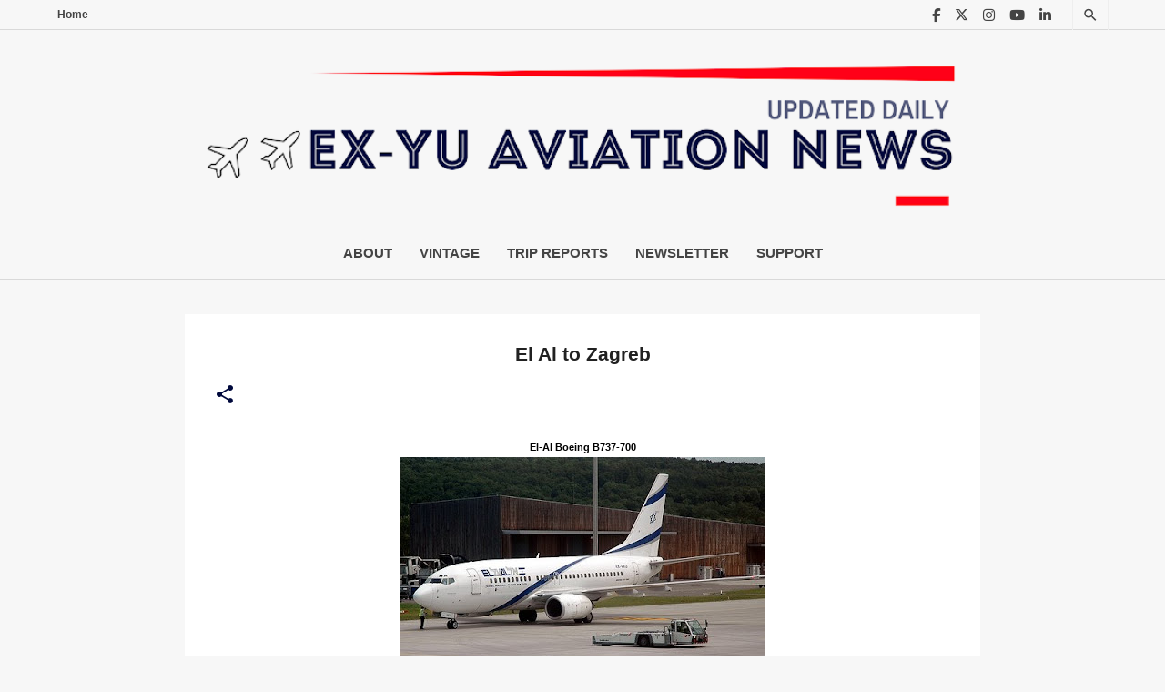

--- FILE ---
content_type: text/html; charset=UTF-8
request_url: https://www.exyuaviation.com/2009/02/el-al-to-zagreb.html
body_size: 51637
content:
<!DOCTYPE html>
<html dir='ltr' xmlns='http://www.w3.org/1999/xhtml' xmlns:b='http://www.google.com/2005/gml/b' xmlns:data='http://www.google.com/2005/gml/data' xmlns:expr='http://www.google.com/2005/gml/expr'>
<head>
<!-- twitter card details -->
<meta content='summary_large_image' name='twitter:card'/>
<meta content='@exyuaviation' name='twitter:site'/>
<meta content='https://www.exyuaviation.com/2009/02/el-al-to-zagreb.html' name='twitter:url'/>
<meta content='<center>El Al to Zagreb</center>' name='twitter:title'/>
<meta content='' name='twitter:description'/>
<meta content='https://blogger.googleusercontent.com/img/b/R29vZ2xl/AVvXsEjmtJmKNp6mxlU61z0DI1FxtsFwgbvmqqB0KgafZVTf_L9kPV8FerFT-sOrz501J1iP_5pWcnsDaAdjPrXgT1PZU_c0cWDZp-c4XxaK7EUW2Vgz5IDqx_QvYdFHSU7cjtqhzExYIvfIM3c/s400/108343639_a2e2b3c307.jpg' name='twitter:image'/>
<!-- end twitter card details -->
<!-- Facebook/Open Graph meta tags -->
<meta content='article' property='og:type'/>
<meta content='https://www.exyuaviation.com/2009/02/el-al-to-zagreb.html' property='og:url'/>
<meta content='<center>El Al to Zagreb</center>' property='og:title'/>
<meta content='' property='og:description'/>
<meta content='https://blogger.googleusercontent.com/img/b/R29vZ2xl/AVvXsEjmtJmKNp6mxlU61z0DI1FxtsFwgbvmqqB0KgafZVTf_L9kPV8FerFT-sOrz501J1iP_5pWcnsDaAdjPrXgT1PZU_c0cWDZp-c4XxaK7EUW2Vgz5IDqx_QvYdFHSU7cjtqhzExYIvfIM3c/s400/108343639_a2e2b3c307.jpg' property='og:image'/>
<meta content='exyuaviation.com' property='og:site_name'/>
<!-- end Facebook/Open Graph meta tags -->
<meta charset='utf-8'/>
<title><center>El Al to Zagreb</center> - EX-YU Aviation News</title>
<meta content='width=device-width, initial-scale=1' name='viewport'/>
<link href='https://fonts.googleapis.com/css2?family=Poppins:wght@500&display=swap' rel='stylesheet'/>
<style type='text/css'>@font-face{font-family:'Lato';font-style:normal;font-weight:400;font-display:swap;src:url(//fonts.gstatic.com/s/lato/v25/S6uyw4BMUTPHjxAwXiWtFCfQ7A.woff2)format('woff2');unicode-range:U+0100-02BA,U+02BD-02C5,U+02C7-02CC,U+02CE-02D7,U+02DD-02FF,U+0304,U+0308,U+0329,U+1D00-1DBF,U+1E00-1E9F,U+1EF2-1EFF,U+2020,U+20A0-20AB,U+20AD-20C0,U+2113,U+2C60-2C7F,U+A720-A7FF;}@font-face{font-family:'Lato';font-style:normal;font-weight:400;font-display:swap;src:url(//fonts.gstatic.com/s/lato/v25/S6uyw4BMUTPHjx4wXiWtFCc.woff2)format('woff2');unicode-range:U+0000-00FF,U+0131,U+0152-0153,U+02BB-02BC,U+02C6,U+02DA,U+02DC,U+0304,U+0308,U+0329,U+2000-206F,U+20AC,U+2122,U+2191,U+2193,U+2212,U+2215,U+FEFF,U+FFFD;}@font-face{font-family:'Lato';font-style:normal;font-weight:700;font-display:swap;src:url(//fonts.gstatic.com/s/lato/v25/S6u9w4BMUTPHh6UVSwaPGQ3q5d0N7w.woff2)format('woff2');unicode-range:U+0100-02BA,U+02BD-02C5,U+02C7-02CC,U+02CE-02D7,U+02DD-02FF,U+0304,U+0308,U+0329,U+1D00-1DBF,U+1E00-1E9F,U+1EF2-1EFF,U+2020,U+20A0-20AB,U+20AD-20C0,U+2113,U+2C60-2C7F,U+A720-A7FF;}@font-face{font-family:'Lato';font-style:normal;font-weight:700;font-display:swap;src:url(//fonts.gstatic.com/s/lato/v25/S6u9w4BMUTPHh6UVSwiPGQ3q5d0.woff2)format('woff2');unicode-range:U+0000-00FF,U+0131,U+0152-0153,U+02BB-02BC,U+02C6,U+02DA,U+02DC,U+0304,U+0308,U+0329,U+2000-206F,U+20AC,U+2122,U+2191,U+2193,U+2212,U+2215,U+FEFF,U+FFFD;}@font-face{font-family:'Lato';font-style:normal;font-weight:900;font-display:swap;src:url(//fonts.gstatic.com/s/lato/v25/S6u9w4BMUTPHh50XSwaPGQ3q5d0N7w.woff2)format('woff2');unicode-range:U+0100-02BA,U+02BD-02C5,U+02C7-02CC,U+02CE-02D7,U+02DD-02FF,U+0304,U+0308,U+0329,U+1D00-1DBF,U+1E00-1E9F,U+1EF2-1EFF,U+2020,U+20A0-20AB,U+20AD-20C0,U+2113,U+2C60-2C7F,U+A720-A7FF;}@font-face{font-family:'Lato';font-style:normal;font-weight:900;font-display:swap;src:url(//fonts.gstatic.com/s/lato/v25/S6u9w4BMUTPHh50XSwiPGQ3q5d0.woff2)format('woff2');unicode-range:U+0000-00FF,U+0131,U+0152-0153,U+02BB-02BC,U+02C6,U+02DA,U+02DC,U+0304,U+0308,U+0329,U+2000-206F,U+20AC,U+2122,U+2191,U+2193,U+2212,U+2215,U+FEFF,U+FFFD;}@font-face{font-family:'Merriweather';font-style:italic;font-weight:300;font-stretch:100%;font-display:swap;src:url(//fonts.gstatic.com/s/merriweather/v33/u-4c0qyriQwlOrhSvowK_l5-eTxCVx0ZbwLvKH2Gk9hLmp0v5yA-xXPqCzLvF-adrHOg7iDTFw.woff2)format('woff2');unicode-range:U+0460-052F,U+1C80-1C8A,U+20B4,U+2DE0-2DFF,U+A640-A69F,U+FE2E-FE2F;}@font-face{font-family:'Merriweather';font-style:italic;font-weight:300;font-stretch:100%;font-display:swap;src:url(//fonts.gstatic.com/s/merriweather/v33/u-4c0qyriQwlOrhSvowK_l5-eTxCVx0ZbwLvKH2Gk9hLmp0v5yA-xXPqCzLvF--drHOg7iDTFw.woff2)format('woff2');unicode-range:U+0301,U+0400-045F,U+0490-0491,U+04B0-04B1,U+2116;}@font-face{font-family:'Merriweather';font-style:italic;font-weight:300;font-stretch:100%;font-display:swap;src:url(//fonts.gstatic.com/s/merriweather/v33/u-4c0qyriQwlOrhSvowK_l5-eTxCVx0ZbwLvKH2Gk9hLmp0v5yA-xXPqCzLvF-SdrHOg7iDTFw.woff2)format('woff2');unicode-range:U+0102-0103,U+0110-0111,U+0128-0129,U+0168-0169,U+01A0-01A1,U+01AF-01B0,U+0300-0301,U+0303-0304,U+0308-0309,U+0323,U+0329,U+1EA0-1EF9,U+20AB;}@font-face{font-family:'Merriweather';font-style:italic;font-weight:300;font-stretch:100%;font-display:swap;src:url(//fonts.gstatic.com/s/merriweather/v33/u-4c0qyriQwlOrhSvowK_l5-eTxCVx0ZbwLvKH2Gk9hLmp0v5yA-xXPqCzLvF-WdrHOg7iDTFw.woff2)format('woff2');unicode-range:U+0100-02BA,U+02BD-02C5,U+02C7-02CC,U+02CE-02D7,U+02DD-02FF,U+0304,U+0308,U+0329,U+1D00-1DBF,U+1E00-1E9F,U+1EF2-1EFF,U+2020,U+20A0-20AB,U+20AD-20C0,U+2113,U+2C60-2C7F,U+A720-A7FF;}@font-face{font-family:'Merriweather';font-style:italic;font-weight:300;font-stretch:100%;font-display:swap;src:url(//fonts.gstatic.com/s/merriweather/v33/u-4c0qyriQwlOrhSvowK_l5-eTxCVx0ZbwLvKH2Gk9hLmp0v5yA-xXPqCzLvF-udrHOg7iA.woff2)format('woff2');unicode-range:U+0000-00FF,U+0131,U+0152-0153,U+02BB-02BC,U+02C6,U+02DA,U+02DC,U+0304,U+0308,U+0329,U+2000-206F,U+20AC,U+2122,U+2191,U+2193,U+2212,U+2215,U+FEFF,U+FFFD;}@font-face{font-family:'Merriweather';font-style:italic;font-weight:400;font-stretch:100%;font-display:swap;src:url(//fonts.gstatic.com/s/merriweather/v33/u-4c0qyriQwlOrhSvowK_l5-eTxCVx0ZbwLvKH2Gk9hLmp0v5yA-xXPqCzLvF-adrHOg7iDTFw.woff2)format('woff2');unicode-range:U+0460-052F,U+1C80-1C8A,U+20B4,U+2DE0-2DFF,U+A640-A69F,U+FE2E-FE2F;}@font-face{font-family:'Merriweather';font-style:italic;font-weight:400;font-stretch:100%;font-display:swap;src:url(//fonts.gstatic.com/s/merriweather/v33/u-4c0qyriQwlOrhSvowK_l5-eTxCVx0ZbwLvKH2Gk9hLmp0v5yA-xXPqCzLvF--drHOg7iDTFw.woff2)format('woff2');unicode-range:U+0301,U+0400-045F,U+0490-0491,U+04B0-04B1,U+2116;}@font-face{font-family:'Merriweather';font-style:italic;font-weight:400;font-stretch:100%;font-display:swap;src:url(//fonts.gstatic.com/s/merriweather/v33/u-4c0qyriQwlOrhSvowK_l5-eTxCVx0ZbwLvKH2Gk9hLmp0v5yA-xXPqCzLvF-SdrHOg7iDTFw.woff2)format('woff2');unicode-range:U+0102-0103,U+0110-0111,U+0128-0129,U+0168-0169,U+01A0-01A1,U+01AF-01B0,U+0300-0301,U+0303-0304,U+0308-0309,U+0323,U+0329,U+1EA0-1EF9,U+20AB;}@font-face{font-family:'Merriweather';font-style:italic;font-weight:400;font-stretch:100%;font-display:swap;src:url(//fonts.gstatic.com/s/merriweather/v33/u-4c0qyriQwlOrhSvowK_l5-eTxCVx0ZbwLvKH2Gk9hLmp0v5yA-xXPqCzLvF-WdrHOg7iDTFw.woff2)format('woff2');unicode-range:U+0100-02BA,U+02BD-02C5,U+02C7-02CC,U+02CE-02D7,U+02DD-02FF,U+0304,U+0308,U+0329,U+1D00-1DBF,U+1E00-1E9F,U+1EF2-1EFF,U+2020,U+20A0-20AB,U+20AD-20C0,U+2113,U+2C60-2C7F,U+A720-A7FF;}@font-face{font-family:'Merriweather';font-style:italic;font-weight:400;font-stretch:100%;font-display:swap;src:url(//fonts.gstatic.com/s/merriweather/v33/u-4c0qyriQwlOrhSvowK_l5-eTxCVx0ZbwLvKH2Gk9hLmp0v5yA-xXPqCzLvF-udrHOg7iA.woff2)format('woff2');unicode-range:U+0000-00FF,U+0131,U+0152-0153,U+02BB-02BC,U+02C6,U+02DA,U+02DC,U+0304,U+0308,U+0329,U+2000-206F,U+20AC,U+2122,U+2191,U+2193,U+2212,U+2215,U+FEFF,U+FFFD;}@font-face{font-family:'Merriweather';font-style:normal;font-weight:400;font-stretch:100%;font-display:swap;src:url(//fonts.gstatic.com/s/merriweather/v33/u-4e0qyriQwlOrhSvowK_l5UcA6zuSYEqOzpPe3HOZJ5eX1WtLaQwmYiSeqnJ-mXq1Gi3iE.woff2)format('woff2');unicode-range:U+0460-052F,U+1C80-1C8A,U+20B4,U+2DE0-2DFF,U+A640-A69F,U+FE2E-FE2F;}@font-face{font-family:'Merriweather';font-style:normal;font-weight:400;font-stretch:100%;font-display:swap;src:url(//fonts.gstatic.com/s/merriweather/v33/u-4e0qyriQwlOrhSvowK_l5UcA6zuSYEqOzpPe3HOZJ5eX1WtLaQwmYiSequJ-mXq1Gi3iE.woff2)format('woff2');unicode-range:U+0301,U+0400-045F,U+0490-0491,U+04B0-04B1,U+2116;}@font-face{font-family:'Merriweather';font-style:normal;font-weight:400;font-stretch:100%;font-display:swap;src:url(//fonts.gstatic.com/s/merriweather/v33/u-4e0qyriQwlOrhSvowK_l5UcA6zuSYEqOzpPe3HOZJ5eX1WtLaQwmYiSeqlJ-mXq1Gi3iE.woff2)format('woff2');unicode-range:U+0102-0103,U+0110-0111,U+0128-0129,U+0168-0169,U+01A0-01A1,U+01AF-01B0,U+0300-0301,U+0303-0304,U+0308-0309,U+0323,U+0329,U+1EA0-1EF9,U+20AB;}@font-face{font-family:'Merriweather';font-style:normal;font-weight:400;font-stretch:100%;font-display:swap;src:url(//fonts.gstatic.com/s/merriweather/v33/u-4e0qyriQwlOrhSvowK_l5UcA6zuSYEqOzpPe3HOZJ5eX1WtLaQwmYiSeqkJ-mXq1Gi3iE.woff2)format('woff2');unicode-range:U+0100-02BA,U+02BD-02C5,U+02C7-02CC,U+02CE-02D7,U+02DD-02FF,U+0304,U+0308,U+0329,U+1D00-1DBF,U+1E00-1E9F,U+1EF2-1EFF,U+2020,U+20A0-20AB,U+20AD-20C0,U+2113,U+2C60-2C7F,U+A720-A7FF;}@font-face{font-family:'Merriweather';font-style:normal;font-weight:400;font-stretch:100%;font-display:swap;src:url(//fonts.gstatic.com/s/merriweather/v33/u-4e0qyriQwlOrhSvowK_l5UcA6zuSYEqOzpPe3HOZJ5eX1WtLaQwmYiSeqqJ-mXq1Gi.woff2)format('woff2');unicode-range:U+0000-00FF,U+0131,U+0152-0153,U+02BB-02BC,U+02C6,U+02DA,U+02DC,U+0304,U+0308,U+0329,U+2000-206F,U+20AC,U+2122,U+2191,U+2193,U+2212,U+2215,U+FEFF,U+FFFD;}@font-face{font-family:'Merriweather';font-style:normal;font-weight:700;font-stretch:100%;font-display:swap;src:url(//fonts.gstatic.com/s/merriweather/v33/u-4e0qyriQwlOrhSvowK_l5UcA6zuSYEqOzpPe3HOZJ5eX1WtLaQwmYiSeqnJ-mXq1Gi3iE.woff2)format('woff2');unicode-range:U+0460-052F,U+1C80-1C8A,U+20B4,U+2DE0-2DFF,U+A640-A69F,U+FE2E-FE2F;}@font-face{font-family:'Merriweather';font-style:normal;font-weight:700;font-stretch:100%;font-display:swap;src:url(//fonts.gstatic.com/s/merriweather/v33/u-4e0qyriQwlOrhSvowK_l5UcA6zuSYEqOzpPe3HOZJ5eX1WtLaQwmYiSequJ-mXq1Gi3iE.woff2)format('woff2');unicode-range:U+0301,U+0400-045F,U+0490-0491,U+04B0-04B1,U+2116;}@font-face{font-family:'Merriweather';font-style:normal;font-weight:700;font-stretch:100%;font-display:swap;src:url(//fonts.gstatic.com/s/merriweather/v33/u-4e0qyriQwlOrhSvowK_l5UcA6zuSYEqOzpPe3HOZJ5eX1WtLaQwmYiSeqlJ-mXq1Gi3iE.woff2)format('woff2');unicode-range:U+0102-0103,U+0110-0111,U+0128-0129,U+0168-0169,U+01A0-01A1,U+01AF-01B0,U+0300-0301,U+0303-0304,U+0308-0309,U+0323,U+0329,U+1EA0-1EF9,U+20AB;}@font-face{font-family:'Merriweather';font-style:normal;font-weight:700;font-stretch:100%;font-display:swap;src:url(//fonts.gstatic.com/s/merriweather/v33/u-4e0qyriQwlOrhSvowK_l5UcA6zuSYEqOzpPe3HOZJ5eX1WtLaQwmYiSeqkJ-mXq1Gi3iE.woff2)format('woff2');unicode-range:U+0100-02BA,U+02BD-02C5,U+02C7-02CC,U+02CE-02D7,U+02DD-02FF,U+0304,U+0308,U+0329,U+1D00-1DBF,U+1E00-1E9F,U+1EF2-1EFF,U+2020,U+20A0-20AB,U+20AD-20C0,U+2113,U+2C60-2C7F,U+A720-A7FF;}@font-face{font-family:'Merriweather';font-style:normal;font-weight:700;font-stretch:100%;font-display:swap;src:url(//fonts.gstatic.com/s/merriweather/v33/u-4e0qyriQwlOrhSvowK_l5UcA6zuSYEqOzpPe3HOZJ5eX1WtLaQwmYiSeqqJ-mXq1Gi.woff2)format('woff2');unicode-range:U+0000-00FF,U+0131,U+0152-0153,U+02BB-02BC,U+02C6,U+02DA,U+02DC,U+0304,U+0308,U+0329,U+2000-206F,U+20AC,U+2122,U+2191,U+2193,U+2212,U+2215,U+FEFF,U+FFFD;}@font-face{font-family:'Merriweather';font-style:normal;font-weight:900;font-stretch:100%;font-display:swap;src:url(//fonts.gstatic.com/s/merriweather/v33/u-4e0qyriQwlOrhSvowK_l5UcA6zuSYEqOzpPe3HOZJ5eX1WtLaQwmYiSeqnJ-mXq1Gi3iE.woff2)format('woff2');unicode-range:U+0460-052F,U+1C80-1C8A,U+20B4,U+2DE0-2DFF,U+A640-A69F,U+FE2E-FE2F;}@font-face{font-family:'Merriweather';font-style:normal;font-weight:900;font-stretch:100%;font-display:swap;src:url(//fonts.gstatic.com/s/merriweather/v33/u-4e0qyriQwlOrhSvowK_l5UcA6zuSYEqOzpPe3HOZJ5eX1WtLaQwmYiSequJ-mXq1Gi3iE.woff2)format('woff2');unicode-range:U+0301,U+0400-045F,U+0490-0491,U+04B0-04B1,U+2116;}@font-face{font-family:'Merriweather';font-style:normal;font-weight:900;font-stretch:100%;font-display:swap;src:url(//fonts.gstatic.com/s/merriweather/v33/u-4e0qyriQwlOrhSvowK_l5UcA6zuSYEqOzpPe3HOZJ5eX1WtLaQwmYiSeqlJ-mXq1Gi3iE.woff2)format('woff2');unicode-range:U+0102-0103,U+0110-0111,U+0128-0129,U+0168-0169,U+01A0-01A1,U+01AF-01B0,U+0300-0301,U+0303-0304,U+0308-0309,U+0323,U+0329,U+1EA0-1EF9,U+20AB;}@font-face{font-family:'Merriweather';font-style:normal;font-weight:900;font-stretch:100%;font-display:swap;src:url(//fonts.gstatic.com/s/merriweather/v33/u-4e0qyriQwlOrhSvowK_l5UcA6zuSYEqOzpPe3HOZJ5eX1WtLaQwmYiSeqkJ-mXq1Gi3iE.woff2)format('woff2');unicode-range:U+0100-02BA,U+02BD-02C5,U+02C7-02CC,U+02CE-02D7,U+02DD-02FF,U+0304,U+0308,U+0329,U+1D00-1DBF,U+1E00-1E9F,U+1EF2-1EFF,U+2020,U+20A0-20AB,U+20AD-20C0,U+2113,U+2C60-2C7F,U+A720-A7FF;}@font-face{font-family:'Merriweather';font-style:normal;font-weight:900;font-stretch:100%;font-display:swap;src:url(//fonts.gstatic.com/s/merriweather/v33/u-4e0qyriQwlOrhSvowK_l5UcA6zuSYEqOzpPe3HOZJ5eX1WtLaQwmYiSeqqJ-mXq1Gi.woff2)format('woff2');unicode-range:U+0000-00FF,U+0131,U+0152-0153,U+02BB-02BC,U+02C6,U+02DA,U+02DC,U+0304,U+0308,U+0329,U+2000-206F,U+20AC,U+2122,U+2191,U+2193,U+2212,U+2215,U+FEFF,U+FFFD;}@font-face{font-family:'Ubuntu';font-style:normal;font-weight:400;font-display:swap;src:url(//fonts.gstatic.com/s/ubuntu/v21/4iCs6KVjbNBYlgoKcg72nU6AF7xm.woff2)format('woff2');unicode-range:U+0460-052F,U+1C80-1C8A,U+20B4,U+2DE0-2DFF,U+A640-A69F,U+FE2E-FE2F;}@font-face{font-family:'Ubuntu';font-style:normal;font-weight:400;font-display:swap;src:url(//fonts.gstatic.com/s/ubuntu/v21/4iCs6KVjbNBYlgoKew72nU6AF7xm.woff2)format('woff2');unicode-range:U+0301,U+0400-045F,U+0490-0491,U+04B0-04B1,U+2116;}@font-face{font-family:'Ubuntu';font-style:normal;font-weight:400;font-display:swap;src:url(//fonts.gstatic.com/s/ubuntu/v21/4iCs6KVjbNBYlgoKcw72nU6AF7xm.woff2)format('woff2');unicode-range:U+1F00-1FFF;}@font-face{font-family:'Ubuntu';font-style:normal;font-weight:400;font-display:swap;src:url(//fonts.gstatic.com/s/ubuntu/v21/4iCs6KVjbNBYlgoKfA72nU6AF7xm.woff2)format('woff2');unicode-range:U+0370-0377,U+037A-037F,U+0384-038A,U+038C,U+038E-03A1,U+03A3-03FF;}@font-face{font-family:'Ubuntu';font-style:normal;font-weight:400;font-display:swap;src:url(//fonts.gstatic.com/s/ubuntu/v21/4iCs6KVjbNBYlgoKcQ72nU6AF7xm.woff2)format('woff2');unicode-range:U+0100-02BA,U+02BD-02C5,U+02C7-02CC,U+02CE-02D7,U+02DD-02FF,U+0304,U+0308,U+0329,U+1D00-1DBF,U+1E00-1E9F,U+1EF2-1EFF,U+2020,U+20A0-20AB,U+20AD-20C0,U+2113,U+2C60-2C7F,U+A720-A7FF;}@font-face{font-family:'Ubuntu';font-style:normal;font-weight:400;font-display:swap;src:url(//fonts.gstatic.com/s/ubuntu/v21/4iCs6KVjbNBYlgoKfw72nU6AFw.woff2)format('woff2');unicode-range:U+0000-00FF,U+0131,U+0152-0153,U+02BB-02BC,U+02C6,U+02DA,U+02DC,U+0304,U+0308,U+0329,U+2000-206F,U+20AC,U+2122,U+2191,U+2193,U+2212,U+2215,U+FEFF,U+FFFD;}@font-face{font-family:'Ubuntu';font-style:normal;font-weight:500;font-display:swap;src:url(//fonts.gstatic.com/s/ubuntu/v21/4iCv6KVjbNBYlgoCjC3jvWyNPYZvg7UI.woff2)format('woff2');unicode-range:U+0460-052F,U+1C80-1C8A,U+20B4,U+2DE0-2DFF,U+A640-A69F,U+FE2E-FE2F;}@font-face{font-family:'Ubuntu';font-style:normal;font-weight:500;font-display:swap;src:url(//fonts.gstatic.com/s/ubuntu/v21/4iCv6KVjbNBYlgoCjC3jtGyNPYZvg7UI.woff2)format('woff2');unicode-range:U+0301,U+0400-045F,U+0490-0491,U+04B0-04B1,U+2116;}@font-face{font-family:'Ubuntu';font-style:normal;font-weight:500;font-display:swap;src:url(//fonts.gstatic.com/s/ubuntu/v21/4iCv6KVjbNBYlgoCjC3jvGyNPYZvg7UI.woff2)format('woff2');unicode-range:U+1F00-1FFF;}@font-face{font-family:'Ubuntu';font-style:normal;font-weight:500;font-display:swap;src:url(//fonts.gstatic.com/s/ubuntu/v21/4iCv6KVjbNBYlgoCjC3js2yNPYZvg7UI.woff2)format('woff2');unicode-range:U+0370-0377,U+037A-037F,U+0384-038A,U+038C,U+038E-03A1,U+03A3-03FF;}@font-face{font-family:'Ubuntu';font-style:normal;font-weight:500;font-display:swap;src:url(//fonts.gstatic.com/s/ubuntu/v21/4iCv6KVjbNBYlgoCjC3jvmyNPYZvg7UI.woff2)format('woff2');unicode-range:U+0100-02BA,U+02BD-02C5,U+02C7-02CC,U+02CE-02D7,U+02DD-02FF,U+0304,U+0308,U+0329,U+1D00-1DBF,U+1E00-1E9F,U+1EF2-1EFF,U+2020,U+20A0-20AB,U+20AD-20C0,U+2113,U+2C60-2C7F,U+A720-A7FF;}@font-face{font-family:'Ubuntu';font-style:normal;font-weight:500;font-display:swap;src:url(//fonts.gstatic.com/s/ubuntu/v21/4iCv6KVjbNBYlgoCjC3jsGyNPYZvgw.woff2)format('woff2');unicode-range:U+0000-00FF,U+0131,U+0152-0153,U+02BB-02BC,U+02C6,U+02DA,U+02DC,U+0304,U+0308,U+0329,U+2000-206F,U+20AC,U+2122,U+2191,U+2193,U+2212,U+2215,U+FEFF,U+FFFD;}@font-face{font-family:'Ubuntu';font-style:normal;font-weight:700;font-display:swap;src:url(//fonts.gstatic.com/s/ubuntu/v21/4iCv6KVjbNBYlgoCxCvjvWyNPYZvg7UI.woff2)format('woff2');unicode-range:U+0460-052F,U+1C80-1C8A,U+20B4,U+2DE0-2DFF,U+A640-A69F,U+FE2E-FE2F;}@font-face{font-family:'Ubuntu';font-style:normal;font-weight:700;font-display:swap;src:url(//fonts.gstatic.com/s/ubuntu/v21/4iCv6KVjbNBYlgoCxCvjtGyNPYZvg7UI.woff2)format('woff2');unicode-range:U+0301,U+0400-045F,U+0490-0491,U+04B0-04B1,U+2116;}@font-face{font-family:'Ubuntu';font-style:normal;font-weight:700;font-display:swap;src:url(//fonts.gstatic.com/s/ubuntu/v21/4iCv6KVjbNBYlgoCxCvjvGyNPYZvg7UI.woff2)format('woff2');unicode-range:U+1F00-1FFF;}@font-face{font-family:'Ubuntu';font-style:normal;font-weight:700;font-display:swap;src:url(//fonts.gstatic.com/s/ubuntu/v21/4iCv6KVjbNBYlgoCxCvjs2yNPYZvg7UI.woff2)format('woff2');unicode-range:U+0370-0377,U+037A-037F,U+0384-038A,U+038C,U+038E-03A1,U+03A3-03FF;}@font-face{font-family:'Ubuntu';font-style:normal;font-weight:700;font-display:swap;src:url(//fonts.gstatic.com/s/ubuntu/v21/4iCv6KVjbNBYlgoCxCvjvmyNPYZvg7UI.woff2)format('woff2');unicode-range:U+0100-02BA,U+02BD-02C5,U+02C7-02CC,U+02CE-02D7,U+02DD-02FF,U+0304,U+0308,U+0329,U+1D00-1DBF,U+1E00-1E9F,U+1EF2-1EFF,U+2020,U+20A0-20AB,U+20AD-20C0,U+2113,U+2C60-2C7F,U+A720-A7FF;}@font-face{font-family:'Ubuntu';font-style:normal;font-weight:700;font-display:swap;src:url(//fonts.gstatic.com/s/ubuntu/v21/4iCv6KVjbNBYlgoCxCvjsGyNPYZvgw.woff2)format('woff2');unicode-range:U+0000-00FF,U+0131,U+0152-0153,U+02BB-02BC,U+02C6,U+02DA,U+02DC,U+0304,U+0308,U+0329,U+2000-206F,U+20AC,U+2122,U+2191,U+2193,U+2212,U+2215,U+FEFF,U+FFFD;}</style>
<style id='page-skin-1' type='text/css'><!--
/*!
normalize.css v3.0.1 | MIT License | git.io/normalize */html{font-family:sans-serif;-ms-text-size-adjust:100%;-webkit-text-size-adjust:100%}body{margin:0}article,aside,details,figcaption,figure,footer,header,hgroup,main,nav,section,summary{display:block}audio,canvas,progress,video{display:inline-block;vertical-align:baseline}audio:not([controls]){display:none;height:0}[hidden],template{display:none}a{background:transparent}a:active,a:hover{outline:0}abbr[title]{border-bottom:1px dotted}b,strong{font-weight:bold}dfn{font-style:italic}h1{font-size:2em;margin:.67em 0}mark{background:#ff0;color:#000}small{font-size:80%}sub,sup{font-size:75%;line-height:0;position:relative;vertical-align:baseline}sup{top:-0.5em}sub{bottom:-0.25em}img{border:0}svg:not(:root){overflow:hidden}figure{margin:1em 40px}hr{-moz-box-sizing:content-box;box-sizing:content-box;height:0}pre{overflow:auto}code,kbd,pre,samp{font-family:monospace,monospace;font-size:1em}button,input,optgroup,select,textarea{color:inherit;font:inherit;margin:0}button{overflow:visible}button,select{text-transform:none}button,html input[type="button"],input[type="reset"],input[type="submit"]{-webkit-appearance:button;cursor:pointer}button[disabled],html input[disabled]{cursor:default}button::-moz-focus-inner,input::-moz-focus-inner{border:0;padding:0}input{line-height:normal}input[type="checkbox"],input[type="radio"]{box-sizing:border-box;padding:0}input[type="number"]::-webkit-inner-spin-button,input[type="number"]::-webkit-outer-spin-button{height:auto}input[type="search"]{-webkit-appearance:textfield;-moz-box-sizing:content-box;-webkit-box-sizing:content-box;box-sizing:content-box}input[type="search"]::-webkit-search-cancel-button,input[type="search"]::-webkit-search-decoration{-webkit-appearance:none}fieldset{border:1px solid #c0c0c0;margin:0 2px;padding:.35em .625em .75em}legend{border:0;padding:0}textarea{overflow:auto}optgroup{font-weight:bold}table{border-collapse:collapse;border-spacing:0}td,th{padding:0}
/*!************************************************
* Blogger Template Style
* Name:Emporio
**************************************************/
body{overflow-wrap:break-word;word-break:break-word;word-wrap:break-word}
.hidden{display:none}
.invisible{visibility:hidden}
.container::after,.float-container::after{clear:both;content:'';display:table}
.clearboth{clear:both}
#comments .comment .comment-actions,.subscribe-popup .FollowByEmail .follow-by-email-submit{background:0 0;border:0;box-shadow:none;color:#3d85c6;cursor:pointer;font-size:14px;font-weight:700;outline:0;text-decoration:none;text-transform:uppercase;width:auto}
.dim-overlay{background-color:rgba(0,0,0,.54);height:100vh;left:0;position:fixed;top:0;width:100%}
#sharing-dim-overlay{background-color:transparent}
input::-ms-clear{display:none}
.blogger-logo,.svg-icon-24.blogger-logo{fill:#ff9800;opacity:1}
.skip-navigation{background-color:#fff;box-sizing:border-box;color:#000;display:block;height:0;left:0;line-height:50px;overflow:hidden;padding-top:0;position:fixed;text-align:center;top:0;-webkit-transition:box-shadow .3s,height .3s,padding-top .3s;transition:box-shadow .3s,height .3s,padding-top .3s;width:100%;z-index:900}
.skip-navigation:focus{box-shadow:0 4px 5px 0 rgba(0,0,0,.14),0 1px 10px 0 rgba(0,0,0,.12),0 2px 4px -1px rgba(0,0,0,.2);height:50px}
#main{outline:0}
.main-heading{position:absolute;clip:rect(1px,1px,1px,1px);padding:0;border:0;height:1px;width:1px;overflow:hidden}
.Attribution{margin-top:1em;text-align:center}
.Attribution .blogger img,.Attribution .blogger svg{vertical-align:bottom}
.Attribution .blogger img{margin-right:.5em}
.Attribution div{line-height:24px;margin-top:.5em}
.Attribution .copyright,.Attribution .image-attribution{font-size:.7em;margin-top:1.5em}
.BLOG_mobile_video_class{display:none}
.bg-photo{background-attachment:scroll!important}
body .CSS_LIGHTBOX{z-index:900}
.extendable .show-less,.extendable .show-more{border-color:#3d85c6;color:#3d85c6;margin-top:8px}
.extendable .show-less.hidden,.extendable .show-more.hidden{display:none}
.inline-ad{display:none;max-width:100%;overflow:hidden}
.adsbygoogle{display:block}
#cookieChoiceInfo{bottom:0;top:auto}
iframe.b-hbp-video{border:0}
.post-body img{max-width:100%;display: block;
text-align: -webkit-center; margin:0 auto;}
.post-body iframe{max-width:100%}
.post-body a[imageanchor="1"]{display:inline-block}
.byline{margin-right:1em}
.byline:last-child{margin-right:0}
.link-copied-dialog{max-width:520px;outline:0}
.link-copied-dialog .modal-dialog-buttons{margin-top:8px}
.link-copied-dialog .goog-buttonset-default{background:0 0;border:0}
.link-copied-dialog .goog-buttonset-default:focus{outline:0}
.paging-control-container{margin-bottom:16px}
.paging-control-container .paging-control{display:inline-block}
.paging-control-container .comment-range-text::after,.paging-control-container .paging-control{color:#3d85c6}
.paging-control-container .comment-range-text,.paging-control-container .paging-control{margin-right:8px}
.paging-control-container .comment-range-text::after,.paging-control-container .paging-control::after{content:'\00B7';cursor:default;padding-left:8px;pointer-events:none}
.paging-control-container .comment-range-text:last-child::after,.paging-control-container .paging-control:last-child::after{content:none}
.byline.reactions iframe{height:20px}
.b-notification{color:#000;background-color:#fff;border-bottom:solid 1px #000;box-sizing:border-box;padding:16px 32px;text-align:center}
.b-notification.visible{-webkit-transition:margin-top .3s cubic-bezier(.4,0,.2,1);transition:margin-top .3s cubic-bezier(.4,0,.2,1)}
.b-notification.invisible{position:absolute}
.b-notification-close{position:absolute;right:8px;top:8px}
.no-posts-message{line-height:40px;text-align:center}
@media screen and (max-width:745px){body.item-view .post-body a[imageanchor="1"][style*="float:left;"],body.item-view .post-body a[imageanchor="1"][style*="float:right;"]{float:none!important;clear:none!important}body.item-view .post-body a[imageanchor="1"] img{display:block;height:auto;margin:0 auto}body.item-view .post-body>.separator:first-child>a[imageanchor="1"]:first-child{margin-top:20px}.post-body a[imageanchor]{display:block}body.item-view .post-body a[imageanchor="1"]{margin-left:0!important;margin-right:0!important}body.item-view .post-body a[imageanchor="1"]+a[imageanchor="1"]{margin-top:16px}}
.item-control{display:none}
/*
#comments{border-top:1px dashed rgba(0,0,0,.54);margin-top:20px;padding:20px}
#comments .comment-thread ol{margin:0;padding-left:0;padding-left:0}
#comments .comment .comment-replybox-single,#comments .comment-thread .comment-replies{margin-left:60px}
#comments .comment-thread .thread-count{display:none}
#comments .comment{list-style-type:none;padding:0 0 30px;position:relative}
#comments .comment .comment{padding-bottom:8px}
.comment .avatar-image-container{position:absolute}
.comment .avatar-image-container img{border-radius:50%}
.avatar-image-container svg,.comment .avatar-image-container .avatar-icon{border-radius:50%;border:solid 1px #00093c;box-sizing:border-box;fill:#00093c;height:35px;margin:0;padding:7px;width:35px}
.comment .comment-block{margin-top:10px;margin-left:60px;padding-bottom:0}
#comments .comment-author-header-wrapper{margin-left:40px}
#comments .comment .thread-expanded .comment-block{padding-bottom:20px}
#comments .comment .comment-header .user,#comments .comment .comment-header .user a{color:#212121;font-style:normal;font-weight:700}
#comments .comment .comment-actions{bottom:0;margin-bottom:15px;position:absolute}
#comments .comment .comment-actions>*{margin-right:8px}
#comments .comment .comment-header .datetime{bottom:0;color:rgba(33,33,33,.54);display:inline-block;font-size:13px;font-style:italic;margin-left:8px}
#comments .comment .comment-footer .comment-timestamp a,#comments .comment .comment-header .datetime a{color:rgba(33,33,33,.54)}
#comments .comment .comment-content,.comment .comment-body{margin-top:12px;word-break:break-word}
.comment-body{margin-bottom:12px}
#comments.embed[data-num-comments="0"]{border:0;margin-top:0;padding-top:0}
#comments.embed[data-num-comments="0"] #comment-post-message,#comments.embed[data-num-comments="0"] div.comment-form>p,#comments.embed[data-num-comments="0"] p.comment-footer{display:none}
#comment-editor-src{display:none}
.comments .comments-content .loadmore.loaded{max-height:0;opacity:0;overflow:hidden}
*/
.extendable .remaining-items{height:0;overflow:hidden;-webkit-transition:height .3s cubic-bezier(.4,0,.2,1);transition:height .3s cubic-bezier(.4,0,.2,1)}
.extendable .remaining-items.expanded{height:auto}
.svg-icon-24,.svg-icon-24-button{cursor:pointer;height:24px;width:24px;min-width:24px}
.touch-icon{margin:-12px;padding:12px}
.touch-icon:active,.touch-icon:focus{background-color:rgba(153,153,153,.4);border-radius:50%}
svg:not(:root).touch-icon{overflow:visible}
html[dir=rtl] .rtl-reversible-icon{-webkit-transform:scaleX(-1);-ms-transform:scaleX(-1);transform:scaleX(-1)}
.svg-icon-24-button,.touch-icon-button{background:0 0;border:0;margin:0;outline:0;padding:0}
.touch-icon-button .touch-icon:active,.touch-icon-button .touch-icon:focus{background-color:transparent}
.touch-icon-button:active .touch-icon,.touch-icon-button:focus .touch-icon{background-color:rgba(153,153,153,.4);border-radius:50%}
.Profile .default-avatar-wrapper .avatar-icon{border-radius:50%;border:solid 1px #ff0018;box-sizing:border-box;fill:#ff0018;margin:0}
.Profile .individual .default-avatar-wrapper .avatar-icon{padding:25px}
.Profile .individual .avatar-icon,.Profile .individual .profile-img{height:90px;width:90px}
.Profile .team .default-avatar-wrapper .avatar-icon{padding:8px}
.Profile .team .avatar-icon,.Profile .team .default-avatar-wrapper,.Profile .team .profile-img{height:40px;width:40px}
.snippet-container{margin:0;position:relative;overflow:hidden}
.snippet-fade{bottom:0;box-sizing:border-box;position:absolute;width:96px}
.snippet-fade{right:0}
.snippet-fade:after{content:'\2026'}
.snippet-fade:after{float:right}
.centered-top-container.sticky{left:0;position:fixed;right:0;top:0;width:auto;z-index:8;-webkit-transition-property:opacity,-webkit-transform;transition-property:opacity,-webkit-transform;transition-property:transform,opacity;transition-property:transform,opacity,-webkit-transform;-webkit-transition-duration:.2s;transition-duration:.2s;-webkit-transition-timing-function:cubic-bezier(.4,0,.2,1);transition-timing-function:cubic-bezier(.4,0,.2,1)}
.centered-top-placeholder{display:none}
.collapsed-header .centered-top-placeholder{display:block}
.centered-top-container .Header .replaced h1,.centered-top-placeholder .Header .replaced h1{display:none}
.centered-top-container.sticky .Header .replaced h1{display:block}
.centered-top-container.sticky .Header .header-widget{background:0 0}
.centered-top-container.sticky .Header .header-image-wrapper{display:none}
div#Header1{text-align:center}
.centered-top-container img,.centered-top-placeholder img{max-width:900px;width:100%}
.collapsible{-webkit-transition:height .3s cubic-bezier(.4,0,.2,1);transition:height .3s cubic-bezier(.4,0,.2,1)}
.collapsible,.collapsible>summary{display:block;overflow:hidden}
.collapsible>:not(summary){display:none}
.collapsible[open]>:not(summary){display:block}
.collapsible:focus,.collapsible>summary:focus{outline:0}
.collapsible>summary{cursor:pointer;display:block;padding:0}
.collapsible:focus>summary,.collapsible>summary:focus{background-color:transparent}
.collapsible>summary::-webkit-details-marker{display:none}
.collapsible-title{-webkit-box-align:center;-webkit-align-items:center;-ms-flex-align:center;align-items:center;display:-webkit-box;display:-webkit-flex;display:-ms-flexbox;display:flex}
.collapsible-title .title{-webkit-box-flex:1;-webkit-flex:1 1 auto;-ms-flex:1 1 auto;flex:1 1 auto;-webkit-box-ordinal-group:1;-webkit-order:0;-ms-flex-order:0;order:0;overflow:hidden;text-overflow:ellipsis;white-space:nowrap}
.collapsible-title .chevron-down,.collapsible[open] .collapsible-title .chevron-up{display:block}
.collapsible-title .chevron-up,.collapsible[open] .collapsible-title .chevron-down{display:none}
.flat-button{cursor:pointer;display:inline-block;font-weight:700;text-transform:uppercase;border-radius:2px;padding:8px;margin:-8px}
.flat-icon-button{background:0 0;border:0;margin:0;outline:0;padding:0;margin:-12px;padding:12px;cursor:pointer;box-sizing:content-box;display:inline-block;line-height:0}
.flat-icon-button,.flat-icon-button .splash-wrapper{border-radius:50%}
.flat-icon-button .splash.animate{-webkit-animation-duration:.3s;animation-duration:.3s}
body#layout .bg-photo,body#layout .bg-photo-overlay{display:none}
body#layout .page_body{padding:0;position:relative;top:0}
body#layout .page{display:inline-block;left:inherit;position:relative;vertical-align:top;width:540px}
body#layout .centered{max-width:954px}
body#layout .navigation{display:none}
body#layout .sidebar-container{display:inline-block;width:40%}
body#layout .hamburger-menu,body#layout .search{display:none}
.overflowable-container{max-height:44px;overflow:hidden;position:relative}
.overflow-button{cursor:pointer}
#overflowable-dim-overlay{background:0 0}
.overflow-popup{box-shadow:0 2px 2px 0 rgba(0,0,0,.14),0 3px 1px -2px rgba(0,0,0,.2),0 1px 5px 0 rgba(0,0,0,.12);background-color:#ffffff;left:0;max-width:calc(100% - 32px);position:absolute;top:0;visibility:hidden;z-index:101}
.overflow-popup ul{list-style:none}
.overflow-popup .tabs li,.overflow-popup li{display:block;height:auto}
.overflow-popup .tabs li{padding-left:0;padding-right:0}
.overflow-button.hidden,.overflow-popup .tabs li.hidden,.overflow-popup li.hidden{display:none}
.widget.Sharing .sharing-button{display:none}
.widget.Sharing .sharing-buttons li{padding:0}
.widget.Sharing .sharing-buttons li span{display:none}
.post-share-buttons{position:relative}
.centered-bottom .share-buttons .svg-icon-24,.share-buttons .svg-icon-24{fill:#00093c}
.sharing-open.touch-icon-button:active .touch-icon,.sharing-open.touch-icon-button:focus .touch-icon{background-color:transparent}
.share-buttons{background-color:#ffffff;border-radius:2px;box-shadow:0 2px 2px 0 rgba(0,0,0,.14),0 3px 1px -2px rgba(0,0,0,.2),0 1px 5px 0 rgba(0,0,0,.12);color:#000000;list-style:none;margin:0;padding:8px 0;position:absolute;top:-11px;min-width:200px;z-index:101}
.share-buttons.hidden{display:none}
.sharing-button{background:0 0;border:0;margin:0;outline:0;padding:0;cursor:pointer}
.share-buttons li{margin:0;height:48px}
.share-buttons li:last-child{margin-bottom:0}
.share-buttons li .sharing-platform-button{box-sizing:border-box;cursor:pointer;display:block;height:100%;margin-bottom:0;padding:0 16px;position:relative;width:100%}
.share-buttons li .sharing-platform-button:focus,.share-buttons li .sharing-platform-button:hover{background-color:rgba(128,128,128,.1);outline:0}
.share-buttons li svg[class*=" sharing-"],.share-buttons li svg[class^=sharing-]{position:absolute;top:10px}
.share-buttons li span.sharing-platform-button{position:relative;top:0}
.share-buttons li .platform-sharing-text{display:block;font-size:16px;line-height:48px;white-space:nowrap}
.share-buttons li .platform-sharing-text{margin-left:56px}
.sidebar-container{background-color:#f7f7f7;max-width:281px;overflow-y:auto;-webkit-transition-property:-webkit-transform;transition-property:-webkit-transform;transition-property:transform;transition-property:transform,-webkit-transform;-webkit-transition-duration:.3s;transition-duration:.3s;-webkit-transition-timing-function:cubic-bezier(0,0,.2,1);transition-timing-function:cubic-bezier(0,0,.2,1);width:281px;z-index:999999999;-webkit-overflow-scrolling:touch}
.sidebar-container .navigation{line-height:0;padding:16px}
.sidebar-container .sidebar-back{cursor:pointer}
.sidebar-container .widget{background:0 0;margin:0 16px;padding:16px 0}
.sidebar-container .widget .title{color:#000000;margin:0}
.sidebar-container .widget ul{list-style:none;margin:0;padding:0}
.sidebar-container .widget ul ul{margin-left:1em}
.sidebar-container .widget li{font-size:16px;line-height:normal}
.sidebar-container .widget+.widget{border-top:1px solid rgba(0,0,0,0.12)}
.BlogArchive li{margin:16px 0}
.BlogArchive li:last-child{margin-bottom:0}
.Label li a{display:inline-block}
.BlogArchive .post-count,.Label .label-count{float:right;margin-left:.25em}
.BlogArchive .post-count::before,.Label .label-count::before{content:'('}
.BlogArchive .post-count::after,.Label .label-count::after{content:')'}
.widget.Translate .skiptranslate>div{display:block!important}
.widget.Profile .profile-link{display:-webkit-box;display:-webkit-flex;display:-ms-flexbox;display:flex}
.widget.Profile .team-member .default-avatar-wrapper,.widget.Profile .team-member .profile-img{-webkit-box-flex:0;-webkit-flex:0 0 auto;-ms-flex:0 0 auto;flex:0 0 auto;margin-right:1em}
.widget.Profile .individual .profile-link{-webkit-box-orient:vertical;-webkit-box-direction:normal;-webkit-flex-direction:column;-ms-flex-direction:column;flex-direction:column}
.widget.Profile .team .profile-link .profile-name{-webkit-align-self:center;-ms-flex-item-align:center;-ms-grid-row-align:center;align-self:center;display:block;-webkit-box-flex:1;-webkit-flex:1 1 auto;-ms-flex:1 1 auto;flex:1 1 auto}
.dim-overlay{background-color:rgba(0,0,0,.54);z-index:100}
body.sidebar-visible{overflow-y:hidden}
@media screen and (max-width:683px){.sidebar-container{bottom:0;position:fixed;top:0;left:auto;right:0}.sidebar-container.sidebar-invisible{-webkit-transition-timing-function:cubic-bezier(.4,0,.6,1);transition-timing-function:cubic-bezier(.4,0,.6,1);-webkit-transform:translateX(100%);-ms-transform:translateX(100%);transform:translateX(100%)}}
.dialog{box-shadow:0 2px 2px 0 rgba(0,0,0,.14),0 3px 1px -2px rgba(0,0,0,.2),0 1px 5px 0 rgba(0,0,0,.12);background:#ffffff;box-sizing:border-box;color:#000000;padding:30px;position:fixed;text-align:center;width:calc(100% - 24px);z-index:101}
.dialog input[type=email],.dialog input[type=text]{background-color:transparent;border:0;border-bottom:solid 1px rgba(0,0,0,.12);color:#000000;display:block;font-family:'Trebuchet MS',Trebuchet,sans-serif;font-size:16px;line-height:24px;margin:auto;padding-bottom:7px;outline:0;text-align:center;width:100%}
.dialog input[type=email]::-webkit-input-placeholder,.dialog input[type=text]::-webkit-input-placeholder{color:rgba(0,0,0,.5)}
.dialog input[type=email]::-moz-placeholder,.dialog input[type=text]::-moz-placeholder{color:rgba(0,0,0,.5)}
.dialog input[type=email]:-ms-input-placeholder,.dialog input[type=text]:-ms-input-placeholder{color:rgba(0,0,0,.5)}
.dialog input[type=email]::placeholder,.dialog input[type=text]::placeholder{color:rgba(0,0,0,.5)}
.dialog input[type=email]:focus,.dialog input[type=text]:focus{border-bottom:solid 2px #503efa;padding-bottom:6px}
.dialog input.no-cursor{color:transparent;text-shadow:0 0 0 #000000}
.dialog input.no-cursor:focus{outline:0}
.dialog input.no-cursor:focus{outline:0}
.dialog input[type=submit]{font-family:'Trebuchet MS',Trebuchet,sans-serif}
.dialog .goog-buttonset-default{color:#503efa}
.loading-spinner-large{-webkit-animation:mspin-rotate 1.568s infinite linear;animation:mspin-rotate 1.568s infinite linear;height:48px;overflow:hidden;position:absolute;width:48px;z-index:200}
.loading-spinner-large>div{-webkit-animation:mspin-revrot 5332ms infinite steps(4);animation:mspin-revrot 5332ms infinite steps(4)}
.loading-spinner-large>div>div{-webkit-animation:mspin-singlecolor-large-film 1333ms infinite steps(81);animation:mspin-singlecolor-large-film 1333ms infinite steps(81);background-size:100%;height:48px;width:3888px}
.mspin-black-large>div>div,.mspin-grey_54-large>div>div{background-image:url(https://web.archive.org/web/20200618173911im_/https://www.blogblog.com/indie/mspin_black_large.svg)}
.mspin-white-large>div>div{background-image:url(https://web.archive.org/web/20200618173911im_/https://www.blogblog.com/indie/mspin_white_large.svg)}
.mspin-grey_54-large{opacity:.54}
@-webkit-keyframes mspin-singlecolor-large-film{from{-webkit-transform:translateX(0);transform:translateX(0)}to{-webkit-transform:translateX(-3888px);transform:translateX(-3888px)}}
@keyframes mspin-singlecolor-large-film{from{-webkit-transform:translateX(0);transform:translateX(0)}to{-webkit-transform:translateX(-3888px);transform:translateX(-3888px)}}
@-webkit-keyframes mspin-rotate{from{-webkit-transform:rotate(0);transform:rotate(0)}to{-webkit-transform:rotate(360deg);transform:rotate(360deg)}}
@keyframes mspin-rotate{from{-webkit-transform:rotate(0);transform:rotate(0)}to{-webkit-transform:rotate(360deg);transform:rotate(360deg)}}
@-webkit-keyframes mspin-revrot{from{-webkit-transform:rotate(0);transform:rotate(0)}to{-webkit-transform:rotate(-360deg);transform:rotate(-360deg)}}
@keyframes mspin-revrot{from{-webkit-transform:rotate(0);transform:rotate(0)}to{-webkit-transform:rotate(-360deg);transform:rotate(-360deg)}}
.subscribe-popup{max-width:364px}
.subscribe-popup h3{color:#212121;font-size:1.8em;margin-top:0}
.subscribe-popup .FollowByEmail h3{display:none}
.subscribe-popup .FollowByEmail .follow-by-email-submit{color:#503efa;display:inline-block;margin:0 auto;margin-top:24px;width:auto;white-space:normal}
.subscribe-popup .FollowByEmail .follow-by-email-submit:disabled{cursor:default;opacity:.3}
@media (max-width:800px){.blog-name div.widget.Subscribe{margin-bottom:16px}body.item-view .blog-name div.widget.Subscribe{margin:8px auto 16px auto;width:100%}}
.sidebar-container .svg-icon-24{fill:#ff0018}
.centered-top .svg-icon-24{fill:#ff0018}
.centered-bottom .svg-icon-24.touch-icon,.centered-bottom a .svg-icon-24,.centered-bottom button .svg-icon-24{fill:#3d85c6}
.post-wrapper .svg-icon-24.touch-icon,.post-wrapper a .svg-icon-24,.post-wrapper button .svg-icon-24{fill:#00093c}
.centered-bottom .share-buttons .svg-icon-24,.share-buttons .svg-icon-24{fill:#00093c}
.svg-icon-24.hamburger-menu{fill:#3d85c6}
body#layout .page_body{padding:0;position:relative;top:0}
body#layout .page{display:inline-block;left:inherit;position:relative;vertical-align:top;width:540px}
body{background:#f7f7f7 none repeat scroll top left;background-color:#f7f7f7;background-size:cover;color:#000000;font:normal normal 16px 'Trebuchet MS',Trebuchet,sans-serif;margin:0;min-height:100vh}
h3,h3.title{color:#000000}
.post-wrapper .post-title,.post-wrapper .post-title a,.post-wrapper .post-title a:hover,.post-wrapper .post-title a:visited{color:#212121}
a{color:#3d85c6;font-style:normal;text-decoration:none}
a:visited{color:#3d85c6}
a:hover{color:#ff0000}
blockquote{color:#424242;font:normal normal 16px 'Trebuchet MS',Trebuchet,sans-serif;font-size:x-large;font-style:italic;font-weight:300;text-align:center}
.dim-overlay{z-index:100}
.page{box-sizing:border-box;display:-webkit-box;display:-webkit-flex;display:-ms-flexbox;display:flex;-webkit-box-orient:vertical;-webkit-box-direction:normal;-webkit-flex-direction:column;-ms-flex-direction:column;flex-direction:column;min-height:100vh;padding-bottom:1em}
.page>*{-webkit-box-flex:0;-webkit-flex:0 0 auto;-ms-flex:0 0 auto;flex:0 0 auto}
.page>#footer{margin-top:auto}
.bg-photo-container{overflow:hidden}
.bg-photo-container,.bg-photo-container .bg-photo{height:464px;width:100%}
.bg-photo-container .bg-photo{background-position:center;background-size:cover;z-index:-1}
.centered{margin:0 auto;position:relative;width:1489px}
.centered .main,.centered .main-container{float:left}
.centered .main{padding-bottom:1em}
.centered .centered-bottom::after{clear:both;content:'';display:table}
@media (min-width:1633px){.page_body.has-vertical-ads .centered{width:1632px}}
@media (min-width:1230px) and (max-width:1489px){.centered{width:1186px}}
@media (min-width:1230px) and (max-width:1632px){.page_body.has-vertical-ads .centered{width:1229px}}
@media (max-width:1229px){.centered{width:683px}}
@media (max-width:683px){.centered{max-width:600px;width:100%}}
.feed-view .post-wrapper.hero,.main,.main-container,.post-filter-message,.top-nav .section{width:1193px}
@media (min-width:1230px) and (max-width:1489px){.feed-view .post-wrapper.hero,.main,.main-container,.post-filter-message,.top-nav .section{width:590px}}
@media (min-width:1230px) and (max-width:1632px){.feed-view .page_body.has-vertical-ads .post-wrapper.hero,.page_body.has-vertical-ads .feed-view .post-wrapper.hero,.page_body.has-vertical-ads .main,.page_body.has-vertical-ads .main-container,.page_body.has-vertical-ads .post-filter-message,.page_body.has-vertical-ads .top-nav .section{width:790px}}
@media (max-width:1229px){.feed-view .post-wrapper.hero,.main,.main-container,.post-filter-message,.top-nav .section{width:auto}}
@media (min-width:1230px) and (max-width:1489px){.feed-view .post-wrapper.not-hero{width:186px!important}}
.widget .title{font-size:18px;line-height:28px;margin:18px 0}
.extendable .show-less,.extendable .show-more{color:#ff0018;font:normal normal 12px 'Trebuchet MS',Trebuchet,sans-serif;cursor:pointer;text-transform:uppercase;margin:0 -16px;padding:16px}
.widget.Profile{font:normal normal 16px 'Trebuchet MS',Trebuchet,sans-serif}
.sidebar-container .widget.Profile{padding:16px}
.widget.Profile h2{display:none}
.widget.Profile .title{margin:16px 32px}
.widget.Profile .profile-img{border-radius:50%}
.widget.Profile .individual{display:-webkit-box;display:-webkit-flex;display:-ms-flexbox;display:flex}
.widget.Profile .individual .profile-info{-webkit-align-self:center;-ms-flex-item-align:center;-ms-grid-row-align:center;align-self:center;margin-left:16px}
.widget.Profile .profile-datablock{margin-top:0;margin-bottom:.75em}
.widget.Profile .profile-link{background-image:none!important;font-family:inherit;overflow:hidden;max-width:100%}
.widget.Profile .individual .profile-link{margin:0 -10px;padding:0 10px;display:block}
.widget.Profile .individual .profile-data a.profile-link.g-profile,.widget.Profile .team a.profile-link.g-profile .profile-name{font:normal normal 14px 'Trebuchet MS',Trebuchet,sans-serif;color:#000000;margin-bottom:.75em}
.widget.Profile .individual .profile-data a.profile-link.g-profile{line-height:1.25}
.widget.Profile .individual>a:first-child{-webkit-flex-shrink:0;-ms-flex-negative:0;flex-shrink:0}
.widget.Profile .profile-textblock{display:none}
.widget.Profile dd{margin:0}
.widget.Profile ul{list-style:none;padding:0}
.widget.Profile ul li{margin:10px 0 30px}
.widget.Profile .team .extendable,.widget.Profile .team .extendable .first-items,.widget.Profile .team .extendable .remaining-items{margin:0;padding:0;max-width:100%}
.widget.Profile .team-member .profile-name-container{-webkit-box-flex:0;-webkit-flex:0 1 auto;-ms-flex:0 1 auto;flex:0 1 auto}
.widget.Profile .team .extendable .show-less,.widget.Profile .team .extendable .show-more{position:relative;left:56px}
#comments a,.post-wrapper a{color:#503efa}
div.widget.Blog .blog-posts .post-outer{border:0}
div.widget.Blog .post-outer{padding-bottom:0}
.post .thumb{float:left;height:20%;width:20%}
.no-posts-message,.status-msg-body{margin:10px 0}
.blog-pager{text-align:center}
.post-title{margin:0}
.post-title,.post-title a{font:normal bold 24px 'Trebuchet MS',Trebuchet,sans-serif}
.post-body{color:#000000;display:block;font:normal normal 14px 'Trebuchet MS',Trebuchet,sans-serif;line-height:22px;margin:0}
.post-snippet{color:#000000;font:normal normal 14px 'Trebuchet MS',Trebuchet,sans-serif;line-height:22px;margin:8px 0;max-height:75px}
.post-snippet .snippet-fade{background:-webkit-linear-gradient(left,#ffffff 0,#ffffff 20%,rgba(255,255,255,0) 100%);background:linear-gradient(to left,#ffffff 0,#ffffff 20%,rgba(255,255,255,0) 100%);color:#000000;bottom:0;position:absolute}
.post-body img{height:inherit;max-width:100%}
.byline,.byline.post-author a,.byline.post-timestamp a{color:#757575;font:italic normal 11px 'Trebuchet MS',Trebuchet,sans-serif}
.byline.post-author{text-transform:lowercase}
.byline.post-author a{text-transform:none}
.item-byline .byline,.post-header .byline{margin-right:0}
.post-share-buttons .share-buttons{background:#ffffff;color:#000000;font:normal normal 14px 'Trebuchet MS',Trebuchet,sans-serif}
.tr-caption{color:#424242;font:normal normal 16px 'Trebuchet MS',Trebuchet,sans-serif;font-size:1.1em;font-style:italic}
.post-filter-message{width:100%;background-color:#ff0018;box-sizing:border-box;color:#ffffff;display:-webkit-box;display:-webkit-flex;display:-ms-flexbox;display:flex;font:italic normal 18px 'Trebuchet MS',Trebuchet,sans-serif;margin-bottom:16px;margin-top:32px;padding:12px 16px}
.post-filter-message>div:first-child{-webkit-box-flex:1;-webkit-flex:1 0 auto;-ms-flex:1 0 auto;flex:1 0 auto}
.post-filter-message a{color:#ff0018;font:normal normal 12px 'Trebuchet MS',Trebuchet,sans-serif;cursor:pointer;text-transform:uppercase;color:#ffffff;padding-left:30px;white-space:nowrap}
.post-filter-message .search-label,.post-filter-message .search-query{font-style:italic;quotes:'\201c' '\201d' '\2018' '\2019'}
.post-filter-message .search-label::before,.post-filter-message .search-query::before{content:open-quote}
.post-filter-message .search-label::after,.post-filter-message .search-query::after{content:close-quote}
#blog-pager{margin-top:2em;margin-bottom:1em}
#blog-pager a{color:#ff0018;font:normal normal 12px 'Trebuchet MS',Trebuchet,sans-serif;cursor:pointer;text-transform:uppercase}
.Label{overflow-x:hidden}
.Label ul{list-style:none;padding:0}
.Label li{display:inline-block;overflow:hidden;max-width:100%;text-overflow:ellipsis;white-space:nowrap}
.Label .first-ten{margin-top:16px}
.Label .show-all{border-color:#3d85c6;color:#3d85c6;cursor:pointer;display:inline-block;font-style:normal;margin-top:8px;text-transform:uppercase}
.Label .show-all.hidden{display:inline-block}
.Label li a,.Label span.label-size,.byline.post-labels a{background-color:rgba(39,157,212,.1);border-radius:2px;color:#279dd4;cursor:pointer;display:inline-block;font:normal normal 10.5px 'Trebuchet MS',Trebuchet,sans-serif;line-height:1.5;margin:4px 4px 4px 0;padding:4px 8px;text-transform:uppercase;vertical-align:middle}
body.item-view .byline.post-labels a{background-color:rgba(80,62,250,.1);color:#503efa}
.FeaturedPost .item-thumbnail img{max-width:100%}
.sidebar-container .FeaturedPost .post-title a{color:#279dd4;font:normal normal 12px 'Trebuchet MS',Trebuchet,sans-serif}
body.item-view .PopularPosts{display:inline-block;overflow-y:auto;vertical-align:top;width:280px}
.PopularPosts h3.title{font:normal normal 14px 'Trebuchet MS',Trebuchet,sans-serif}
.PopularPosts .post-title{margin:0 0 16px}
.PopularPosts .post-title a{color:#279dd4;font:normal normal 12px 'Trebuchet MS',Trebuchet,sans-serif;line-height:17.143px}
.PopularPosts .item-thumbnail{clear:both;height:152px;overflow-y:hidden;width:100%}
.PopularPosts .item-thumbnail img{padding:0;width:100%}
.PopularPosts .popular-posts-snippet{color:#535353;font:italic normal 10px 'Trebuchet MS',Trebuchet,sans-serif;line-height:17.143px;max-height:calc(17.143px * 4);overflow:hidden}
.PopularPosts .popular-posts-snippet .snippet-fade{color:#535353}
.PopularPosts .post{margin:30px 0;position:relative}
.PopularPosts .post+.post{padding-top:1em}
.popular-posts-snippet .snippet-fade{background:-webkit-linear-gradient(left,#f7f7f7 0,#f7f7f7 20%,rgba(247,247,247,0) 100%);background:linear-gradient(to left,#f7f7f7 0,#f7f7f7 20%,rgba(247,247,247,0) 100%);right:0;height:17.143px;line-height:17.143px;position:absolute;top:calc(17.143px * 3);width:96px}
.Attribution{color:#000000}
.Attribution a,.Attribution a:hover,.Attribution a:visited{color:#729c0b}
.Attribution svg{fill:#757575}
.inline-ad{margin-bottom:16px}
.item-view .inline-ad{display:block}
.vertical-ad-container{float:left;margin-left:15px;min-height:1px;width:128px}
.item-view .vertical-ad-container{margin-top:30px}
.inline-ad-placeholder,.vertical-ad-placeholder{background:#ffffff;border:1px solid #000;opacity:.9;vertical-align:middle;text-align:center}
.inline-ad-placeholder span,.vertical-ad-placeholder span{margin-top:290px;display:block;text-transform:uppercase;font-weight:700;color:#212121}
.vertical-ad-placeholder{height:600px}
.vertical-ad-placeholder span{margin-top:290px;padding:0 40px}
.inline-ad-placeholder{height:90px}
.inline-ad-placeholder span{margin-top:35px}
.centered-top-container.sticky,.sticky .centered-top{background-color:#efefef}
.centered-top{-webkit-box-align:start;-webkit-align-items:flex-start;-ms-flex-align:start;align-items:flex-start;display:-webkit-box;display:-webkit-flex;display:-ms-flexbox;display:flex;-webkit-flex-wrap:wrap;-ms-flex-wrap:wrap;flex-wrap:wrap;margin:0 auto;padding-top:40px;max-width:1489px}
.page_body.has-vertical-ads .centered-top{max-width:1632px}
.centered-top .blog-name,.centered-top .hamburger-section,.centered-top .search{margin-left:16px}
.centered-top .return_link{-webkit-box-flex:0;-webkit-flex:0 0 auto;-ms-flex:0 0 auto;flex:0 0 auto;height:24px;-webkit-box-ordinal-group:1;-webkit-order:0;-ms-flex-order:0;order:0;width:24px}
.centered-top .blog-name{max-width:none;min-width:0;margin-left:0;padding-right:0}
.top-nav .section{width:100%!important}
.centered-top .search{-webkit-box-flex:0;-webkit-flex:0 0 auto;-ms-flex:0 0 auto;flex:0 0 auto;-webkit-box-ordinal-group:3;-webkit-order:2;-ms-flex-order:2;order:2}
.centered-top .hamburger-section{display:none;-webkit-box-flex:0;-webkit-flex:0 0 auto;-ms-flex:0 0 auto;flex:0 0 auto;-webkit-box-ordinal-group:4;-webkit-order:3;-ms-flex-order:3;order:3}
.centered-top .subscribe-section-container{-webkit-box-flex:1;-webkit-flex:1 0 100%;-ms-flex:1 0 100%;flex:1 0 100%;-webkit-box-ordinal-group:5;-webkit-order:4;-ms-flex-order:4;order:4}
.centered-top .top-nav{-webkit-box-flex:1;-webkit-flex:1 0 100%;-ms-flex:1 0 100%;flex:1 0 100%;margin-bottom:32px;-webkit-box-ordinal-group:6;-webkit-order:5;-ms-flex-order:5;order:5}
.sticky .centered-top{-webkit-box-align:center;-webkit-align-items:center;-ms-flex-align:center;align-items:center;box-sizing:border-box;-webkit-flex-wrap:nowrap;-ms-flex-wrap:nowrap;flex-wrap:nowrap;padding:0 16px}
.sticky .centered-top .blog-name{-webkit-box-flex:0;-webkit-flex:0 1 auto;-ms-flex:0 1 auto;flex:0 1 auto;max-width:none;min-width:0}
.sticky .centered-top .subscribe-section-container{border-left:1px solid rgba(0,0,0,0.3);-webkit-box-flex:1;-webkit-flex:1 0 auto;-ms-flex:1 0 auto;flex:1 0 auto;margin:0 16px;-webkit-box-ordinal-group:3;-webkit-order:2;-ms-flex-order:2;order:2}
.sticky .centered-top .search{-webkit-box-flex:1;-webkit-flex:1 0 auto;-ms-flex:1 0 auto;flex:1 0 auto;-webkit-box-ordinal-group:4;-webkit-order:3;-ms-flex-order:3;order:3}
.sticky .centered-top .hamburger-section{-webkit-box-ordinal-group:5;-webkit-order:4;-ms-flex-order:4;order:4}
.sticky .centered-top .top-nav{display:none}
.search{position:relative;width:250px}
.search,.search .search-expand,.search .section{height:48px}
.search .search-expand{background:0 0;border:0;margin:0;outline:0;padding:0;display:none;margin-left:auto}
.search .search-expand-text{display:none}
.search .search-expand .svg-icon-24,.search .search-submit-container .svg-icon-24{fill:rgba(0,0,0,0.38);-webkit-transition:.3s fill cubic-bezier(.4,0,.2,1);transition:.3s fill cubic-bezier(.4,0,.2,1)}
.search h3{display:none}
.search .section{background-color:rgba(0,0,0,0.03);box-sizing:border-box;right:0;line-height:24px;overflow-x:hidden;position:absolute;top:0;-webkit-transition-duration:.3s;transition-duration:.3s;-webkit-transition-property:background-color,width;transition-property:background-color,width;-webkit-transition-timing-function:cubic-bezier(.4,0,.2,1);transition-timing-function:cubic-bezier(.4,0,.2,1);width:250px;z-index:8}
.search.focused .section{background-color:#ddd}
.search form{display:-webkit-box;display:-webkit-flex;display:-ms-flexbox;display:flex}
.search form .search-submit-container{-webkit-box-align:center;-webkit-align-items:center;-ms-flex-align:center;align-items:center;display:-webkit-box;display:-webkit-flex;display:-ms-flexbox;display:flex;-webkit-box-flex:0;-webkit-flex:0 0 auto;-ms-flex:0 0 auto;flex:0 0 auto;height:48px;-webkit-box-ordinal-group:1;-webkit-order:0;-ms-flex-order:0;order:0}
.search form .search-input{-webkit-box-flex:1;-webkit-flex:1 1 auto;-ms-flex:1 1 auto;flex:1 1 auto;-webkit-box-ordinal-group:2;-webkit-order:1;-ms-flex-order:1;order:1}
.search form .search-input input{box-sizing:border-box;height:48px;width:100%}
.search .search-submit-container input[type=submit]{display:none}
.search .search-submit-container .search-icon{margin:0;padding:12px 8px}
.search .search-input input{background:0 0;border:0;color:#1f1f1f;font:normal normal 16px 'Trebuchet MS',Trebuchet,sans-serif;outline:0;padding:0 8px}
.search .search-input input::-webkit-input-placeholder{color:normal normal 100% 'Trebuchet MS',Trebuchet,sans-serif;font:italic normal 15px 'Trebuchet MS',Trebuchet,sans-serif;line-height:48px}
.search .search-input input::-moz-placeholder{color:normal normal 100% 'Trebuchet MS',Trebuchet,sans-serif;font:italic normal 15px 'Trebuchet MS',Trebuchet,sans-serif;line-height:48px}
.search .search-input input:-ms-input-placeholder{color:normal normal 100% 'Trebuchet MS',Trebuchet,sans-serif;font:italic normal 15px 'Trebuchet MS',Trebuchet,sans-serif;line-height:48px}
.search .search-input input::placeholder{color:normal normal 100% 'Trebuchet MS',Trebuchet,sans-serif;font:italic normal 15px 'Trebuchet MS',Trebuchet,sans-serif;line-height:48px}
.search .dim-overlay{background-color:transparent}
.centered-top .Header h1{box-sizing:border-box;color:#1f1f1f;font:500 50px Ubuntu,sans-serif;margin:0;padding:0}
.centered-top .Header h1 a,.centered-top .Header h1 a:hover,.centered-top .Header h1 a:visited{color:inherit;font-size:inherit}
.centered-top .Header p{color:#1f1f1f;font:italic 300 14px Merriweather,Georgia,serif;line-height:1.7;margin:16px 0;padding:0}
.sticky .centered-top .Header h1{color:#1f1f1f;font-size:32px;margin:16px 0;padding:0;overflow:hidden;text-overflow:ellipsis;white-space:nowrap}
.sticky .centered-top .Header p{display:none}
.subscribe-section-container{border-left:0;margin:0}
.subscribe-section-container .subscribe-button{background:0 0;border:0;margin:0;outline:0;padding:0;color:#ff0018;cursor:pointer;display:inline-block;font:normal normal 12px 'Trebuchet MS',Trebuchet,sans-serif;margin:0 auto;padding:16px;text-transform:uppercase;white-space:nowrap}
.top-nav .PageList h3{margin-left:16px}
.top-nav .PageList ul{list-style:none;margin:0;padding:0}
.top-nav .PageList ul li{color:#ff0018;font:normal normal 12px 'Trebuchet MS',Trebuchet,sans-serif;cursor:pointer;text-transform:uppercase;font:normal normal 12px 'Trebuchet MS',Trebuchet,sans-serif}
.top-nav .PageList ul li a{background-color:#ffffff;color:#ff0018;display:block;height:44px;line-height:44px;overflow:hidden;padding:0 22px;text-overflow:ellipsis;vertical-align:middle}
.top-nav .PageList ul li.selected a{color:#ff0018}
.top-nav .PageList ul li:first-child a{padding-left:16px}
.top-nav .PageList ul li:last-child a{padding-right:16px}
.top-nav .PageList .dim-overlay{opacity:0}
.top-nav .overflowable-contents li{float:left;max-width:100%}
.top-nav .overflow-button{-webkit-box-align:center;-webkit-align-items:center;-ms-flex-align:center;align-items:center;display:-webkit-box;display:-webkit-flex;display:-ms-flexbox;display:flex;height:44px;-webkit-box-flex:0;-webkit-flex:0 0 auto;-ms-flex:0 0 auto;flex:0 0 auto;padding:0 16px;position:relative;-webkit-transition:opacity .3s cubic-bezier(.4,0,.2,1);transition:opacity .3s cubic-bezier(.4,0,.2,1);width:24px}
.top-nav .overflow-button.hidden{display:none}
.top-nav .overflow-button svg{margin-top:0}
@media (max-width:1229px){.search{width:24px}.search .search-expand{display:block;position:relative;z-index:8}.search .search-expand .search-expand-icon{fill:transparent}.search .section{background-color:rgba(0,0,0,0);width:32px;z-index:7}.search.focused .section{width:250px;z-index:8}.search .search-submit-container .svg-icon-24{fill:#ff0018}.search.focused .search-submit-container .svg-icon-24{fill:rgba(0,0,0,0.38)}.blog-name,.return_link,.subscribe-section-container{opacity:1;-webkit-transition:opacity .3s cubic-bezier(.4,0,.2,1);transition:opacity .3s cubic-bezier(.4,0,.2,1)}.centered-top.search-focused .blog-name,.centered-top.search-focused .return_link,.centered-top.search-focused .subscribe-section-container{opacity:0}body.search-view .centered-top.search-focused .blog-name .section,body.search-view .centered-top.search-focused .subscribe-section-container{display:none}}
@media (max-width:745px){.top-nav .section.no-items#page_list_top{display:none}.centered-top{padding-top:16px}.centered-top .header_container{margin:0 auto;max-width:600px}.centered-top .hamburger-section{-webkit-box-align:center;-webkit-align-items:center;-ms-flex-align:center;align-items:center;display:-webkit-box;display:-webkit-flex;display:-ms-flexbox;display:flex;height:48px;margin-right:24px}.widget.Header h1{font:500 36px Ubuntu,sans-serif;padding:0}.top-nav .PageList{max-width:100%;overflow-x:auto}.centered-top-container.sticky .centered-top{-webkit-flex-wrap:wrap;-ms-flex-wrap:wrap;flex-wrap:wrap}.centered-top-container.sticky .blog-name{-webkit-box-flex:1;-webkit-flex:1 1 0;-ms-flex:1 1 0;flex:1 1 0}.centered-top-container.sticky .search{-webkit-box-flex:0;-webkit-flex:0 0 auto;-ms-flex:0 0 auto;flex:0 0 auto}.centered-top-container.sticky .hamburger-section,.centered-top-container.sticky .search{margin-bottom:8px;margin-top:8px}.centered-top-container.sticky .subscribe-section-container{border:0;-webkit-box-flex:1;-webkit-flex:1 0 100%;-ms-flex:1 0 100%;flex:1 0 100%;margin:-16px 0 0;-webkit-box-ordinal-group:6;-webkit-order:5;-ms-flex-order:5;order:5}body.item-view .centered-top-container.sticky .subscribe-section-container{margin-left:24px}.centered-top-container.sticky .subscribe-button{padding:8px 16px 16px;margin-bottom:0}.centered-top-container.sticky .widget.Header h1{font-size:16px;margin:0}}
body.sidebar-visible .page{overflow-y:scroll}
.sidebar-container{float:left;margin-left:15px}
.sidebar-container a{font:normal normal 14px 'Trebuchet MS',Trebuchet,sans-serif;color:#279dd4}
.sidebar-container .sidebar-back{float:right}
.sidebar-container .navigation{display:none}
.sidebar-container .widget{margin:auto 0;padding:24px}
.sidebar-container .widget .title{font:normal normal 14px 'Trebuchet MS',Trebuchet,sans-serif}
@media (min-width:684px) and (max-width:1229px){.error-view .sidebar-container{display:none}}
@media (max-width:683px){.sidebar-container{margin-left:0;max-width:none;width:100%}.sidebar-container .navigation{display:block;padding:24px}.sidebar-container .navigation+.sidebar.section{clear:both}.sidebar-container .widget{padding-left:32px}.sidebar-container .widget.Profile{padding-left:24px}}
.post-wrapper{background-color:#ffffff;position:relative}
.feed-view .blog-posts{margin-right:-15px;width:calc(100% + 15px)}
.feed-view .post-wrapper{border-radius:0;float:left;overflow:hidden;-webkit-transition:.3s box-shadow cubic-bezier(.4,0,.2,1);transition:.3s box-shadow cubic-bezier(.4,0,.2,1);width:237px}
.feed-view .post-wrapper:hover{box-shadow:0 4px 5px 0 rgba(0,0,0,.14),0 1px 10px 0 rgba(0,0,0,.12),0 2px 4px -1px rgba(0,0,0,.2)}
.feed-view .post-wrapper.hero{background-position:center;background-size:cover;position:relative}
.feed-view .post-wrapper .post,.feed-view .post-wrapper .post .snippet-thumbnail{background-color:#ffffff;padding:24px 16px}
.feed-view .post-wrapper .snippet-thumbnail{-webkit-transition:.3s opacity cubic-bezier(.4,0,.2,1);transition:.3s opacity cubic-bezier(.4,0,.2,1)}
.feed-view .post-wrapper.has-labels.image .snippet-thumbnail-container{background-color:rgba(0,0,0,1)}
.feed-view .post-wrapper.has-labels:hover .snippet-thumbnail{opacity:.7}
.feed-view .inline-ad,.feed-view .post-wrapper{margin-bottom:15px;margin-top:0;margin-right:15px;margin-left:0}
.feed-view .post-wrapper.hero .post-title a{font-size:18px;line-height:24px}
.feed-view .post-wrapper.not-hero .post-title a{font-size:14px;line-height:24px}
.feed-view .post-wrapper .post-title a{display:block;margin:-296px -16px;padding:296px 16px;position:relative;text-overflow:ellipsis;z-index:2}
.feed-view .post-wrapper .byline,.feed-view .post-wrapper .comment-link{position:relative;z-index:3}
.feed-view .not-hero.post-wrapper.no-image .post-title-container{position:relative;top:-90px}
.feed-view .post-wrapper .post-header{padding:5px 0}
.feed-view .byline{line-height:11px}
.feed-view .hero .byline{line-height:14.3px}
.feed-view .hero .byline,.feed-view .hero .byline.post-author a,.feed-view .hero .byline.post-timestamp a{font-size:13px}
.feed-view .post-comment-link{float:left}
.feed-view .post-share-buttons{float:right}
.feed-view .header-buttons-byline{margin-top:16px;height:24px}
.feed-view .header-buttons-byline .byline{height:24px}
.feed-view .post-header-right-buttons .post-comment-link,.feed-view .post-header-right-buttons .post-jump-link{display:block;float:left;margin-left:16px}
.feed-view .post .num_comments{display:inline-block;font:normal bold 24px 'Trebuchet MS',Trebuchet,sans-serif;font-size:12px;margin:-14px 6px 0;vertical-align:middle}
.feed-view .post-wrapper .post-jump-link{float:right}
.feed-view .post-wrapper .post-footer{margin-top:15px}
.feed-view .post-wrapper .snippet-thumbnail,.feed-view .post-wrapper .snippet-thumbnail-container{height:182px;overflow-y:hidden}
.feed-view .post-wrapper .snippet-thumbnail{display:block;background-position:center;background-size:cover;width:100%}
.feed-view .post-wrapper.hero .snippet-thumbnail,.feed-view .post-wrapper.hero .snippet-thumbnail-container{overflow-y:hidden}
.feed-view .post-wrapper .snippet-thumbnail{display:block;background-position:center;background-size:cover;width:100%}
.feed-view .post-wrapper.hero .snippet-thumbnail,.feed-view .post-wrapper.hero .snippet-thumbnail-container{overflow-y:hidden}
@media (min-width:684px){.feed-view .post-title a .snippet-container{height:48px;max-height:48px}.feed-view .post-title a .snippet-fade{background:-webkit-linear-gradient(left,#ffffff 0,#ffffff 20%,rgba(255,255,255,0) 100%);background:linear-gradient(to left,#ffffff 0,#ffffff 20%,rgba(255,255,255,0) 100%);color:transparent;height:24px;width:96px}.feed-view .hero .post-title-container .post-title a .snippet-container{height:24px;max-height:24px}.feed-view .hero .post-title a .snippet-fade{height:24px}.feed-view .post-header-left-buttons{position:relative}.feed-view .post-header-left-buttons:hover .touch-icon{opacity:1}.feed-view .hero.post-wrapper.no-image .post-authordate,.feed-view .hero.post-wrapper.no-image .post-title-container{position:relative;top:-150px}.feed-view .hero.post-wrapper.no-image .post-title-container{text-align:center}.feed-view .hero.post-wrapper.no-image .post-authordate{-webkit-box-pack:center;-webkit-justify-content:center;-ms-flex-pack:center;justify-content:center}.feed-view .labels-outer-container{margin:0 -4px;opacity:0;position:absolute;top:20px;-webkit-transition:.2s opacity;transition:.2s opacity;width:calc(100% - 2 * 16px)}.feed-view .post-wrapper.has-labels:hover .labels-outer-container{opacity:1}.feed-view .labels-container{max-height:calc(23.75px + 2 * 4px);overflow:hidden}.feed-view .labels-container .labels-more,.feed-view .labels-container .overflow-button-container{display:inline-block;float:right}.feed-view .labels-items{padding:0 4px}.feed-view .labels-container a{display:inline-block;max-width:calc(100% - 16px);overflow-x:hidden;text-overflow:ellipsis;white-space:nowrap;vertical-align:top}.feed-view .labels-more{min-width:23.75px;padding:0;width:23.75px}.feed-view .labels-more{margin-left:8px}.feed-view .byline.post-labels{margin:0}.feed-view .byline.post-labels a,.feed-view .labels-more a{background-color:#ffffff;color:#503efa;box-shadow:0 0 2px 0 rgba(0,0,0,.18);opacity:.9}.feed-view .labels-more a{border-radius:50%;display:inline-block;font:normal normal 10.5px 'Trebuchet MS',Trebuchet,sans-serif;line-height:23.75px;height:23.75px;padding:0;text-align:center;width:23.75px;max-width:23.75px}}
@media (max-width:1229px){.feed-view .centered{padding-right:0}.feed-view .centered .main-container{float:none}.feed-view .blog-posts{margin-right:0;width:auto}.feed-view .post-wrapper{float:none}.feed-view .post-wrapper.hero{width:683px}.feed-view .page_body .centered div.widget.FeaturedPost,.feed-view div.widget.Blog{width:387px}.post-filter-message,.top-nav{margin-top:32px}.widget.Header h1{font:500 36px Ubuntu,sans-serif}.post-filter-message{display:block}.post-filter-message a{display:block;margin-top:8px;padding-left:0}.feed-view .not-hero .post-title-container .post-title a .snippet-container{height:auto}.feed-view .vertical-ad-container{display:none}.feed-view .blog-posts .inline-ad{display:block}}
@media (max-width:683px){.feed-view .centered .main{float:none;width:100%}.feed-view .centered .centered-bottom{max-width:600px;width:auto}.feed-view .centered-bottom .hero.post-wrapper,.feed-view .centered-bottom .post-wrapper{max-width:600px;width:auto}.feed-view #header{width:auto}.feed-view .page_body .centered div.widget.FeaturedPost,.feed-view div.widget.Blog{top:50px;width:100%;z-index:6}.feed-view .main>.widget .title,.feed-view .post-filter-message{margin-left:8px;margin-right:8px}.feed-view .hero.post-wrapper{background-color:#503efa;border-radius:0;height:416px}.feed-view .hero.post-wrapper .post{bottom:0;box-sizing:border-box;margin:16px;position:absolute;width:calc(100% - 32px)}.feed-view .hero.no-image.post-wrapper .post{box-shadow:0 0 16px rgba(0,0,0,.2);padding-top:120px;top:0}.feed-view .hero.no-image.post-wrapper .post-footer{position:absolute;bottom:16px;width:calc(100% - 32px)}.hero.post-wrapper h3{white-space:normal}.feed-view .post-wrapper h3,.feed-view .post-wrapper:hover h3{width:auto}.feed-view .hero.post-wrapper{margin:0 0 15px 0}.feed-view .inline-ad,.feed-view .post-wrapper{margin:0 8px 16px}.feed-view .post-labels{display:none}.feed-view .post-wrapper .snippet-thumbnail{background-size:cover;display:block;height:184px;margin:0;max-height:184px;width:100%}.feed-view .post-wrapper.hero .snippet-thumbnail,.feed-view .post-wrapper.hero .snippet-thumbnail-container{height:416px;max-height:416px}.feed-view .header-author-byline{display:none}.feed-view .hero .header-author-byline{display:block}}
.item-view .page_body{padding-top:70px}
.item-view .centered,.item-view .centered .main,.item-view .centered .main-container,.item-view .page_body.has-vertical-ads .centered,.item-view .page_body.has-vertical-ads .centered .main,.item-view .page_body.has-vertical-ads .centered .main-container{width:100%}
.item-view .main-container{max-width:890px;margin-right:15px}
.item-view .centered-bottom{max-width:1185px;margin-left:auto;margin-right:auto;padding-right:0;padding-top:0;width:100%}
.item-view .page_body.has-vertical-ads .centered-bottom{max-width:1328px;width:100%}
.item-view .bg-photo{-webkit-filter:blur(12px);filter:blur(12px);-webkit-transform:scale(1.05);-ms-transform:scale(1.05);transform:scale(1.05)}
.item-view .bg-photo-container+.centered .centered-bottom{margin-top:0}
.item-view .bg-photo-container+.centered .centered-bottom .post-wrapper{margin-top:-368px}
.item-view .bg-photo-container+.centered-bottom{margin-top:0}
.item-view .inline-ad{margin-bottom:0;margin-top:30px;padding-bottom:16px}
.item-view .post-wrapper{border-radius:0 0 0 0;float:none;height:auto;margin:0;padding:32px;width:auto}
.item-view .post-outer{padding:8px}
.item-view .comments{border-radius:0 0 0 0;color:#000000;margin:0 8px 8px}
.item-view .post-title{font:normal bold 21px 'Trebuchet MS',Trebuchet,sans-serif}
.item-view .post-header{display:block;width:auto}
.item-view .post-share-buttons{display:block;margin-bottom:40px;margin-top:20px}
.item-view .post-footer{display:block}
.item-view .post-footer a{color:#ff0018;font:normal normal 12px 'Trebuchet MS',Trebuchet,sans-serif;cursor:pointer;text-transform:uppercase;color:#503efa}
.item-view .post-footer-line{border:0}
.item-view .sidebar-container{box-sizing:border-box;margin-left:0;margin-top:15px;max-width:280px;padding:0;width:280px}
.item-view .sidebar-container .widget{padding:15px 0}
@media (max-width:1328px){.item-view .centered{width:100%}.item-view .centered .centered-bottom{margin-left:auto;margin-right:auto;padding-right:0;padding-top:0;width:100%}.item-view .centered .main-container{float:none;margin:0 auto}.item-view div.section.main div.widget.PopularPosts{margin:0 2.5%;position:relative;top:0;width:95%}.item-view .bg-photo-container+.centered .main{margin-top:0}.item-view div.widget.Blog{margin:auto;width:100%}.item-view .post-share-buttons{margin-bottom:32px}.item-view .sidebar-container{float:none;margin:0;max-height:none;max-width:none;padding:0 15px;position:static;width:100%}.item-view .sidebar-container .section{margin:15px auto;max-width:480px}.item-view .sidebar-container .section .widget{position:static;width:100%}.item-view .vertical-ad-container{display:none}.item-view .blog-posts .inline-ad{display:block}}
@media (max-width:745px){.item-view.has-subscribe .bg-photo-container,.item-view.has-subscribe .centered-bottom{padding-top:88px}.item-view .bg-photo,.item-view .bg-photo-container{width:auto;height:296px}.item-view .bg-photo-container+.centered .centered-bottom .post-wrapper{margin-top:-240px}.item-view .bg-photo-container+.centered .centered-bottom,.item-view .page_body.has-subscribe .bg-photo-container+.centered .centered-bottom{margin-top:0}.item-view .post-outer{background:#ffffff}.item-view .post-outer .post-wrapper{padding:16px}.item-view .comments{margin:0}}
#comments{background:#ffffff;border-top:1px solid rgba(0,0,0,0.12);margin-top:0;padding:32px}
#comments .comment-form .title,#comments h3.title{position:absolute;clip:rect(1px,1px,1px,1px);padding:0;border:0;height:1px;width:1px;overflow:hidden}
#comments .comment-form{border-bottom:1px solid rgba(0,0,0,0.12);border-top:1px solid rgba(0,0,0,0.12)}
.item-view #comments .comment-form h4{position:absolute;clip:rect(1px,1px,1px,1px);padding:0;border:0;height:1px;width:1px;overflow:hidden}
#comment-holder .continue{display:none}
.sidebar-container.left-sd{margin-left:0;margin-right:15px}
.social-top{-webkit-box-flex:0;-webkit-flex:0 0 auto;-ms-flex:0 0 auto;flex:0 0 auto;-webkit-box-ordinal-group:3;-webkit-order:1;-ms-flex-order:1;order:1}
.social-top ul li{list-style:none}
.social-top ul li{display:inline-block}
.social-top ul{margin-left:0;padding-left:0}
.social-top ul li a{color:#1f1f1f;display:block;margin-left:8px}
/*.item-view .left-sd{display:none}*/
.blog-m-menu ul li{list-style:none;display:inline-block}
.blog-m-menu ul li:not(:last-child){margin-right:18px}
.blog-m-menu ul li a{display:block;color:#1f1f1f;padding:20px 0}
.blog-m-menu ul{margin:0;padding:0}
.blog-m-menu{-webkit-box-flex:1;-webkit-flex:1 1 0;-ms-flex:1 1 0;flex:1 1 0;-webkit-box-ordinal-group:2;-webkit-order:1;-ms-flex-order:1;order:1}
.parent-list > ul{position:absolute;background:#fff;padding:10px;left:0;opacity:0;border-radius:2px;top:105%;visibility:hidden;min-width:200px;text-align:left;-webkit-transition:all .28s ease-in-out;-moz-transition:all .28s ease-in-out;-ms-transition:all .28s ease-in-out;-o-transition:all .28s ease-in-out;transition:all .28s ease-in-out;z-index:99}
.blog-m-menu li.parent-list:hover >ul{visibility:visible;opacity:1;top:100%;display:block!important}
li.parent-list{position:relative}
span.open-sub{display:none}
li.parent-list >a:after{content:"\f107";font-family:FontAwesome;margin-left:5px;font-size:14px}
.parent-list > ul li{display:block;margin-right:0!important}
.parent-list > ul li a{padding:4px 0;padding-left:8px;font-size:16px;text-transform:capitalize}
.item-view .social-top,.sticky .social-top{-webkit-order:3;-ms-flex-order:3;order:3}
div#sidebar_feed1 .LinkList{display:none;padding:0 10px!important;padding-bottom:20px!important}
div#sidebar_feed1 .LinkList+.LinkList{padding-top:30px!important}
div#sidebar_feed1 .LinkList .parent-list ul{position:relative;visibility:visible;opacity:1;background:transparent}
div#sidebar_feed1 .LinkList a{color:#000;font-size:14px}
div#sidebar_feed1 .LinkList li a{display:block;margin-bottom:8px}
div#sidebar_feed1 .LinkList .parent-list > ul li a{padding:0}
.sidebar-visible div#sidebar_feed1 .LinkList{display:block;padding-left:30px!important}
.sidebar-visible .sidebar-container.left-sd{margin-right:0}
@media (max-width:1920px) and (min-width:1600px){.feed-view .post-wrapper.hero,.main,.main-container,.post-filter-message,.top-nav .section{width:892px}div#ads{float:none}.feed-view .post-wrapper{width:287px}}
@media screen and (max-width:1224px){.sidebar-container{float:none;margin-right:0!important;width:100%!important;max-width:100%}.feed-view .blog-posts{max-width:100%}.feed-view .page_body .centered div.widget.FeaturedPost,.feed-view div.widget.Blog{width:100%!important;max-width:100%!important}.centered .main,.centered .main-container{float:none!important}.feed-view .post-wrapper{width:100%;max-width:100%}}
#sidebar_feed1 div#sidebar_feed{display:none}
@media screen and (max-width:746px){.sidebar-visible div#sidebar_feed1 div#sidebar_feed{display:block}.blog-m-menu{display:none}.hamburger-section{margin-right:0}.social-top{-webkit-box-flex:1;-webkit-flex:1 1 0;-ms-flex:1 1 0;flex:1 1 0;-webkit-box-ordinal-group:2;-webkit-order:1;-ms-flex-order:1;order:1}.sidebar-container.sidebar-invisible{-webkit-transition-timing-function:cubic-bezier(.4,0,.6,1);transition-timing-function:cubic-bezier(.4,0,.6,1);-webkit-transform:translateX(100%);-ms-transform:translateX(100%);transform:translateX(100%)}.sidebar-container{bottom:0;position:fixed;top:0;left:auto;right:0}.sidebar-container .navigation{display:block;padding:24px}.sticky .centered-top .search{-webkit-box-flex:0;-webkit-flex:0 0 auto;-ms-flex:0 0 auto;flex:0 0 auto;-webkit-box-ordinal-group:3;-webkit-order:2;-ms-flex-order:2;order:2}.item-view .social-top,.sticky .social-top{-webkit-order:1;-ms-flex-order:1;order:1}}
div#HTML3 span{font:normal normal 14px 'Trebuchet MS',Trebuchet,sans-serif!important}
div#HTML10{border-top:1px solid #DDD}
div#HTML4{border-top:1px solid #DDD}
@media (min-width:1441px){.FeaturedPost .snippet-thumbnail,.FeaturedPost .snippet-thumbnail-container{height:300px!important}}
@media (min-width:746px){.FeaturedPost .snippet-thumbnail,.FeaturedPost .snippet-thumbnail-container{height:240px!important}}
a.return_link {
margin-right: 10px;
}
.post-body a[style*='margin'] {margin-left: auto !important; margin-right: auto !important;}
.item-view .left-sd .section{margin:0;max-width:none}.item-view .left-sd .section .widget{padding:24px;width:auto}@media screen and (min-width: 747px){.item-view .left-sd{display:none}}@media screen and (max-width: 746px){.item-view .left-sd{bottom:0;position:fixed;top:0;left:auto;right:0;padding:0}}
.sidebar-container .google-auto-placed,.feed-view .blog-posts .google-auto-placed{display:none!important}

--></style>
<style id='template-skin-1' type='text/css'><!--
body#layout .hidden,
body#layout .invisible {
display: inherit;
}
body#layout .centered-bottom {
position: relative;
}
body#layout .section.featured-post,
body#layout .section.main,
body#layout .section.vertical-ad-container {
float: left;
width: 55%;
}
body#layout .sidebar-container {
display: inline-block;
width: 39%;
}
body#layout .centered-bottom:after {
clear: both;
content: "";
display: table;
}
body#layout .hamburger-menu,
body#layout .search {
display: none;
}
--></style>
<!-- Google tag (gtag.js) -->
<script async='true' src='https://www.googletagmanager.com/gtag/js?id=G-CJK8SVKQWV'></script>
<script>
        window.dataLayer = window.dataLayer || [];
        function gtag(){dataLayer.push(arguments);}
        gtag('js', new Date());
        gtag('config', 'G-CJK8SVKQWV');
      </script>
<script async='async' src='https://www.gstatic.com/external_hosted/clipboardjs/clipboard.min.js'></script>
<script language='javascript' src='https://ajax.googleapis.com/ajax/libs/jquery/1.6.4/jquery.min.js' type='text/javascript'></script>
<script type='text/javascript'>//<![CDATA[

$(document).ready(function(){
 $('.post-body').find('img').each(function(n, image){
        var image = $(image);
        image.parent().css('margin-left',0).css('margin-right',0).css('margin-top',0).css('margin-bottom',0);
    });
});
//]]></script>
<!-- twitter card details -->
<meta content='summary_large_image' name='twitter:card'/>
<meta content='@exyuaviation' name='twitter:site'/>
<meta content='https://www.exyuaviation.com/2009/02/el-al-to-zagreb.html' name='twitter:url'/>
<meta content='<center>El Al to Zagreb</center>' name='twitter:title'/>
<meta content='' name='twitter:description'/>
<meta content='https://blogger.googleusercontent.com/img/b/R29vZ2xl/AVvXsEjmtJmKNp6mxlU61z0DI1FxtsFwgbvmqqB0KgafZVTf_L9kPV8FerFT-sOrz501J1iP_5pWcnsDaAdjPrXgT1PZU_c0cWDZp-c4XxaK7EUW2Vgz5IDqx_QvYdFHSU7cjtqhzExYIvfIM3c/s400/108343639_a2e2b3c307.jpg' name='twitter:image'/>
<!-- end twitter card details -->
<style>
    /*<![CDATA[*/
.or_grid{align-items:flex-start;display:flex;flex-wrap:wrap;margin-left:-15px}.or_grid > *{box-sizing:border-box;width:100%;max-width:100%;padding-left:15px}.or_grid > .or_grid_auto{width:auto}.or_grid > .or_grid_expand{flex:1;min-width:1px}.or_header{background:#f7f7f7;border-bottom:1px solid rgba(0,0,0,0.12);margin-bottom:30px;position:static}.or_header,.or_header *{-webkit-box-sizing:border-box;-moz-box-sizing:border-box;box-sizing:border-box}.or_header .centered{padding-right:15px;padding-left:15px}.top_or_header{background:#f7f7f7;border-bottom:1px solid rgba(0,0,0,0.12);height:33px;z-index:999999}.or_header .menu-top ul,.or_header .menu-top li{list-style:none;margin:0;padding:0;overflow:hidden}.or_header .menu-top li{float:left;margin-right:20px}.or_header .menu-top li a{color:#444;display:block;line-height:33px;font-size:12px;font-weight:700}.or_header .menu-top li a:hover{color:#333;text-decoration:underline}.or_header .social-top ul,.or_header .social-top li{list-style:none;margin:0;padding:0;overflow:hidden}.or_header .social-top li{float:left}.or_header .social-top li a{display:block;line-height:33px;color:#444;font-size:15px;padding:0 8px;margin:0}.or_header .social-top li a:hover{color:#3d85c6}.or_header .search{width:auto;height:auto}.or_header .search-expand,.or_header .menu-expand{border-left:1px solid #eee;border-right:1px solid #eee;display:block;margin:0;line-height:33px;height:33px;width:40px;text-align:center}.or_header .search-expand .svg-icon-24,.or_header .menu-expand .svg-icon-24{background:none;padding:3px;margin:0;height:33px;fill:#444}.or_header .search-expand:hover .svg-icon-24,.or_header .menu-expand:hover .svg-icon-24{fill:#3d85c6}.or_header .search_top{position:fixed;z-index:9999999;width:100%;height:100%;background:#fff;display:flex;opacity:0;visibility:hidden;-webkit-transition:all .25s;transition:all .25s}.or_header .search_top.open{opacity:1;visibility:visible}.or_header .search_top .search-close{position:absolute;right:0;top:0;margin:15px;font-size:20px;color:#555;width:24px;height:24px}.or_header .search_top .search-close .search-close-text,.or_header .menu-expand .menu-expand-text{display:none}.or_header .search_top .search-close .svg-icon-24{background:none;padding:0;margin:0;-webkit-transition:all .25s;transition:all .25s}.or_header .search_top .search-close:hover .svg-icon-24{transform:rotate(90deg)}.or_header .search_top .widget,.or_header .search_top .widget-content{width:100%;display:flex}.or_header .search_top form{margin:auto;width:65%;text-align:center;display:block;padding-top:50px;-webkit-transition:all .25s;transition:all .25s}.or_header .search_top.open form{padding:0}.or_header .search_top form .search-label{color:#555;font-weight:700;text-transform:uppercase;margin-bottom:5px;display:block;font-size:14px}.or_header .search_top form .search-input input{background:#fff;border-bottom:1px solid #ddd;width:80%;display:inline-block;text-align:center;outline:0;font-size:13px;height:35px;padding:0 15px;line-height:35px;color:#666}.or_header .search_top form .search-submit-container{display:none}.or_header .top-nav{margin:30px 0 10px;text-align:center}.or_header .top-nav a{display:inline-block}.or_header .top-nav .placeholder{height:auto;width:900px;visibility:hidden;opacity:0;max-width:100%}.or_header .top-nav .header-image-wrapper img{border:0;display:block;max-width:100%;width:900px;position:absolute;top:0;left:50%;-webkit-transform:translateX(-50%);transform:translateX(-50%)}.or_header .top-nav .replaced,.or_header .top-nav h1{display:none}.bottom_or_header{background:#f7f7f7;z-index:99999999}.bottom_or_header.sticky{border-bottom:1px solid rgba(0,0,0,0.12)}.bottom_or_header .or_grid{align-items:center}.or_header .blog-m-menu{text-align:center}.or_header .blog-m-menu ul li{display:inline-block;margin:0 15px}.or_header .blog-m-menu ul li a{display:block;font-size:15px;text-transform:uppercase;padding:20px 0;position:relative;color:#444;font-weight:700;-webkit-transition:all .25s;transition:all .25s}.or_header .blog-m-menu ul li a:hover{color:#3d85c6}.or_header .blog-m-menu ul li a:before{content:'\2807';transform:rotate(90deg);position:absolute;bottom:5px;left:50%;margin-left:-5px;opacity:0;color:#3d85c6;-webkit-transition:all .25s;transition:all .25s}.or_header .blog-m-menu ul li a:hover:before{opacity:1;bottom:2px}.or_header .return_link{display:block;margin:0;height:24px;width:24px}.or_header .return_link .svg-icon-24{background:none;padding:1px;height:24px;width:24px;margin:0}.or_header .top_or_header .return_link{line-height:45px;height:33px;width:38px;border-right:1px solid #eee}.or_header .menu-expand{border:0}.item-view .page_body{padding-top:0}.item-view .or_header .centered{max-width:1185px;margin-left:auto;margin-right:auto;width:100%}#comments .comment{position:relative}#comments-block .avatar-image-container img{-ms-interpolation-mode:bicubic;border:1px solid #ccc;float:right}#comments-block .avatar-image-container.avatar-stock img{border-width:0;padding:1px}#comments-block .avatar-image-container{height:37px;left:-45px;position:absolute;width:37px}#comments-block.avatar-comment-indent{margin-left:45px;position:relative}#comments-block.avatar-comment-indent dd{margin-left:0}iframe.avatar-hovercard-iframe{border:0 none;padding:0;width:25em;height:9.4em;margin:.5em}.comments{clear:both;margin-top:10px;margin-bottom:0}.comments .comments-content{margin-bottom:16px}.comments .comment .comment-actions a{padding-right:5px;padding-top:5px;font-size:14px}.comments .comment .comment-actions a:hover{text-decoration:underline}.comments .comments-content .comment-thread ol{list-style-type:none;padding:0;text-align:left}.comments .comments-content .inline-thread{padding:.5em 1em}.comments .comments-content .comment-thread{margin:8px 0}.comments .comments-content .comment-thread:empty{display:none}.comments .comments-content .comment-replies{margin-left:36px;margin-top:1em}.comments .comments-content .comment{margin-bottom:16px;padding-bottom:8px}.comments .comments-content .comment:first-child{padding-top:16px}.comments .comments-content .comment:last-child{border-bottom:0;padding-bottom:0}.comments .comments-content .comment-body{position:relative}.comments .comments-content .user{font-style:normal;font-weight:700}.comments .comments-content .icon.blog-author{display:inline-block;height:18px;margin:0 0 -4px 6px;width:18px}.comments .comments-content .datetime{margin-left:6px}.comments .comments-content .comment-header,.comments .comments-content .comment-content{margin:0 0 8px}.comments .comments-content .comment-content{text-align:justify}.comments .comments-content .owner-actions{position:absolute;right:0;top:0}.comments .comments-replybox{border:none;height:250px;width:100%}.comments .comment-replybox-single{margin-left:48px;margin-top:5px}.comments .comment-replybox-thread{margin-top:5px}.comments .comments-content .loadmore a{display:block;padding:10px 16px;text-align:center}.comments .thread-toggle{cursor:pointer;display:inline-block}.comments .continue{cursor:pointer}.comments .continue a{display:block;font-weight:700;padding:.5em}.comments .comments-content .loadmore{cursor:pointer;margin-top:3em;max-height:3em}.comments .comments-content .loadmore.loaded{max-height:0;opacity:0;overflow:hidden}.comments .thread-chrome.thread-collapsed{display:none}.comments .thread-toggle{display:inline-block}.comments .thread-toggle .thread-arrow{display:inline-block;height:6px;margin:.3em;overflow:visible;padding-right:4px;width:7px}.comments .thread-expanded .thread-arrow{background:url([data-uri]) no-repeat scroll 0 0 transparent}.comments .thread-collapsed .thread-arrow{background:url([data-uri]) no-repeat scroll 0 0 transparent}.comments .avatar-image-container{float:left;max-height:36px;overflow:hidden;width:36px}.comments .avatar-image-container img{max-width:36px}.comments .comment-block{margin-left:48px}.comments .hidden{display:none}.comments{margin:30px 0 0}.comments .comments-title{font-size:18px;padding:0 0 15px;border-bottom:1px solid #ddd;margin-top:10px;margin-bottom:20px}.comments .comments-title i{float:right}.comments #comment-editor{margin-left:-4px;width:calc(100% + 8px)}.comments.threaded .comments-content{margin-bottom:0}.comments.threaded .comments-alert{margin-top:20px}.comments.threaded .comments-form{display:none}.comments.not_threaded .comments-form{margin-top:20px}.comments.not_threaded .comment-footer{margin:0}.comments .comments-alert .alert + .alert{margin-top:20px}.comments .comments-alert .alert{margin-bottom:0}.comments iframe#comment-editor[height*="2"]{border-bottom:1px dashed #ccc}.comments .comments-content .comment-thread,.comments .comments-content .comment-replybox-thread,.comments .comments-content ol,.comments .comments-content .comment,.comments .comments-content .comment:first-child{margin:0;padding:0}.comments .comments-content .avatar-image-container{position:relative;overflow:visible;height:50px;margin:0 25px 0 0}.comments .comments-content .avatar-image-container img[src*="blank.gif"]{background-color:#fff;background-image:url(https://blogger.googleusercontent.com/img/b/R29vZ2xl/AVvXsEhApnyCy5YyHXhOxnVCCTOTp1hxI-XwvheDcz-HagOeZjQtJjDzsd7CDm43ERJeF5aunkGJ_Nqgwl2unOlSgGeGXrwF_xKuq9F9QnGhuMJlGf3xhGFgtV2LBrGLa35HG1rBJrJUCwAZg8zBoAjIbqM5TEE-ehqGCdKRXyYy_LWXcCsoEdZuHAfSs-3-BZ4S/s1600/icons8-user-38.png);background-repeat:no-repeat;background-size:cover;display:block;width:100%;height:100%;border-radius:100%;border:1px dashed transparent}.comments .comments-content .avatar-image-container img{border-radius:100%;border:1px solid #ccc}.comments .comments-content .avatar-image-container:after{content:"";position:absolute;width:0;height:0;right:-25px;top:15px;border-style:solid;border-width:0 15px 20px 0;border-color:transparent #f8f8f8 transparent transparent}.comments .comment-block{background-color:#f8f8f8;margin-left:46px;margin-bottom:10px;padding:10px 15px;min-height:50px;overflow:hidden}.comments .comment-block span.icon.user.blog-author{width:auto}.comments .comment-block span.icon.user.blog-author:after{background-color:#999;color:#eee;padding:2px 5px;border-radius:3px;font-weight:400;font-size:10px;content:"Admin";display:inline-block}.comments .comments-content .comment-content{text-align:inherit}.comments .blog-author a,.comments .user a{font-weight:600;color:#222;font-size:16px}.comments .secondary-text a{font-size:12px;margin-left:5px;color:#999}.comments .comments-content .comment-replies{margin-left:61px;margin-top:0;margin-bottom:10px}.comments .comments-content .inline-thread{padding:0;margin:0 0 10px;border:1px solid #ddd}.comments .thread-toggle{display:block;padding:5px 10px;background-color:#eee;margin-bottom:10px;border-bottom:1px solid #ddd}.comments .thread-toggle.thread-collapsed{margin-bottom:0;border-bottom-width:0}.comments .continue a{margin-top:20px;padding-left:20px;background-color:#eee;border:1px solid #ddd}.comments .thread-chrome.thread-expanded .continue a{border-width:1px 0 0;margin-top:10px}.comments .comments-content .comment-thread ol.thread-expanded .comment{padding-right:10px;padding-left:10px}.comments .comments-content .comment-replybox-single{margin-top:0;margin-left:61px}.comments .comments-content #top-ra > li{padding-bottom:20px}.comments .comments-content #top-ra > li + li{margin-top:20px}.comments .comments-content #top-ra > li > .comment-block > .comment-actions{bottom:0;position:absolute;margin-left:-20px}.comments .comments-content .comment-replybox-thread iframe{margin-top:20px}.comments.comments_locked .continue,.comments.comments_locked .comment-reply{display:none}.comments.comments_locked .secondary-text a{margin-left:0}.comments .paging-control-container{margin:20px 0 0;float:none;text-align:right}.comments .paging-control-container > *{margin-right:10px}.comments .paging-control-container > :last-child{margin-right:0}.comments .paging-control-container a:hover{text-decoration:underline}.comments .comments-content .loadmore{margin:20px 0 0}.comments .comments-content .loadmore:hover{text-decoration:underline}.comments .avatar-image-container img{max-width:36px}.or_post .byline,.or_post .byline.post-timestamp a,.or_post .byline.post-author a{text-transform:uppercase;font-family:'Poppins',sans-serif;font-style:normal;font-weight:500;font-size:12px;color:#cbcbcb}.or_post .byline.post-author a{margin-left:10px}.or_post .post-title,.or_post .post-title a{font-family:'Poppins',sans-serif;font-weight:500;margin-top:5px}.or_post .svg-icon-24,.or_post .svg-icon-24-button{height:18px;width:18px;min-width:18px;fill:#666!important}.or_post .comment-link{color:#666}.or_post .comment-link{color:#666}.share-buttons{border-radius:10px;border:1px solid #eee;box-shadow:0 5px 5px 0 rgba(0,0,0,.14),0 5px 5px -5px rgba(0,0,0,.2),0 5px 10px 10px rgba(0,0,0,.12);overflow:hidden}.share-buttons li{height:40px}.share-buttons li .svg-icon-24{height:20px;width:20px;min-width:20px;padding:5px;margin:-5px;background:#222;fill:#fff}.share-buttons li .sharing-element-facebook .svg-icon-24{background-color:#3b5998}.share-buttons li .sharing-element-twitter .svg-icon-24{background-color:#000}.share-buttons li .sharing-element-whatsapp .svg-icon-24{background-color:#25d366}.share-buttons li .sharing-element-telegram .svg-icon-24{background-color:#08c}.share-buttons li .sharing-element-reddit .svg-icon-24{background-color:#ff4500}.share-buttons li .sharing-element-pinterest .svg-icon-24{background-color:#bd081c}.share-buttons li .sharing-element-linkedin .svg-icon-24{background-color:#0077b5}.share-buttons li .platform-sharing-text{font-size:14px;line-height:40px;font-weight:500;font-family:'Poppins',sans-serif;margin-left:46px}.feed-view .blog-posts{font-size:0}.feed-view .blog-posts .post-outer-container{vertical-align:top;display:inline-block}.feed-view .blog-posts .post-outer-container .post-wrapper{float:none;font-family:'Poppins',sans-serif}.feed-view .blog-posts .post-outer-container .post-wrapper .post-footer{margin-top:20px}.or_floating_title{background-color:#333;color:#fff;position:absolute;padding:10px 15px;max-width:200px;z-index:9999999}@media (min-width: 1490px){.feed-view .post-wrapper.hero,.main,.main-container,.post-filter-message,.top-nav .section{width:892px}.feed-view .blog-posts .post-outer-container .post-wrapper{width:287px}}@media (max-width: 1224px){.feed-view .blog-posts .post-outer-container{width:100%}}@media (max-width: 746px){.or_hidden_max\@lg{display:none}.or_grid_expand_max\@lg{flex:1;min-width:1px}}@media (min-width: 747px){.or_hidden_min\@lg{display:none}.or_grid_expand_min\@lg{flex:1;min-width:1px}}@media (min-width: 684px){.feed-view .post-title a .snippet-fade{color:#212121;font-size:18px;margin-right:0}.feed-view .post-title a .snippet-fade:after{margin-right:10px;margin-top:-2px}}
/*]]>*/
    </style>
<script>
    //<![CDATA[
!function(t){return t?void(t.fn.or_featured_posts=function(n,a){if(!Array.isArray(a)||0===a.length)return console.info("No selected featured label!");var i=t("#"+n);t.ajax({url:"/feeds/posts/summary?alt=json-in-script&max-results=1&category="+encodeURIComponent(a[0]),dataType:"jsonp",success:function(n){var t=function(n){if(!("feed"in n))return"No Supported";var t,e={};if("id"in(n=n.feed)&&(t=(t=(t=n.id.$t).substring(t.indexOf("blog-")+5)).replace(".comments",""),e.blogId=t),"title"in n&&(e.blogTitle=n.title.$t),"subtitle"in n&&(e.blogSubTitle=n.subtitle.$t),e.blogStats={},"link"in n)for(var s,a=0;a<n.link.length;a++)"alternate"==n.link[a].rel?e.blogLink=n.link[a].href:"next"==n.link[a].rel?-1<(s=n.link[a].href).indexOf("/posts/")?e.blogStats.next="/feeds"+s.substring(s.indexOf("/posts/")):-1<s.indexOf("/comments/")&&(e.blogStats.next="/feeds"+s.substring(s.indexOf("/comments/"))):"previous"==n.link[a].rel&&(-1<(s=n.link[a].href).indexOf("/posts/")?e.blogStats.previous="/feeds"+s.substring(s.indexOf("/posts/")):-1<s.indexOf("/comments/")&&(e.blogStats.previous="/feeds"+s.substring(s.indexOf("/comments/"))));if("openSearch$totalResults"in n&&(e.blogStats.total=n.openSearch$totalResults.$t),"openSearch$startIndex"in n&&(e.blogStats.start=n.openSearch$startIndex.$t),"openSearch$itemsPerPage"in n&&(e.blogStats.count=n.openSearch$itemsPerPage.$t),"entry"in n){for(var i=[],a=0;a<n.entry.length;a++){var r,l,o,p={};if("id"in n.entry[a]&&(-1<(r=n.entry[a].id.$t).indexOf(".post-")?r=r.substring(r.indexOf(".post-")+6):-1<r.indexOf(".page-")&&(r=r.substring(r.indexOf(".page-")+6)),p.id=r),"published"in n.entry[a]&&(l=n.entry[a].published.$t,(o={}).iso=l,o.year=l.substring(0,4),o.month=l.substring(5,7),o.day=l.substring(8,10),o.hour=l.substring(11,13),o.minute=l.substring(14,16),p.datePublished=o),"updated"in n.entry[a]&&(l=n.entry[a].updated.$t,(o={}).iso=l,o.year=l.substring(0,4),o.month=l.substring(5,7),o.day=l.substring(8,10),o.hour=l.substring(11,13),o.minute=l.substring(14,16),p.dateUpdated=o),"category"in n.entry[a]){for(var d=[],c=0;c<n.entry[a].category.length;c++)d.push(n.entry[a].category[c].term);p.label=d}if("title"in n.entry[a]&&(p.title=n.entry[a].title.$t),"content"in n.entry[a]?p.content=n.entry[a].content.$t:"summary"in n.entry[a]&&(p.content=n.entry[a].summary.$t),"link"in n.entry[a])for(c=0;c<n.entry[a].link.length;c++)"alternate"==n.entry[a].link[c].rel&&(p.link=n.entry[a].link[c].href);if("author"in n.entry[a]){for(var h={},c=0;c<n.entry[a].author.length;c++)"name"in n.entry[a].author[c]&&(h.name=n.entry[a].author[c].name.$t),"uri"in n.entry[a].author[c]&&(h.link=n.entry[a].author[c].uri.$t),"gd$image"in n.entry[a].author[c]&&(h.photo=n.entry[a].author[c].gd$image.src);p.author=h}if("media$thumbnail"in n.entry[a]&&(p.thumb=n.entry[a].media$thumbnail.url),"thr$total"in n.entry[a]&&(p.comments=n.entry[a].thr$total.$t),"thr$in-reply-to"in n.entry[a]&&(p.commentPostLink=n.entry[a]["thr$in-reply-to"].href),"gd$extendedProperty"in n.entry[a])for(c=0;c<n.entry[a].gd$extendedProperty.length;c++)"blogger.itemClass"==n.entry[a].gd$extendedProperty[c].name&&(p.commentId=n.entry[a].gd$extendedProperty[c].value,p.commentId=p.commentId.replace("pid-","")),"blogger.displayTime"==n.entry[a].gd$extendedProperty[c].name&&(p.commentDate=n.entry[a].gd$extendedProperty[c].value);i.push(p)}e.blogPosts=i}return e}(n);if(null==t.blogPosts||0===t.blogPosts.length)return console.info("Empty feed for label "+a[0]+"!");var e,s=t.blogPosts[0];i.html('<div class="widget FeaturedPost" data-version="2" id="FeaturedPost1">\n\n    <div class="widget-content">\n        <div role="feed">\n            <article class="post" role="article">\n                <style>\n                    @media (min-width: 746px) {\n                        .hero .post-thumb-'+s.id+" {\n                            background-image: url("+r(s.thumb,800,272)+");\n                        }\n                    }\n\n                    @media (min-width: 1545px) {\n                        .hero .post-thumb-"+s.id+" {\n                            background-image: url("+r(s.thumb,1185,272)+");\n                        }\n                    }\n\n                    @media (max-width: 400px) {\n                        .hero .post-thumb-"+s.id+" {\n                            background-image: url("+r(s.thumb,400,400)+");\n                        }\n                    }\n\n                    @media (min-width: 401px) and (max-width: 745px) {\n                        .hero .post-thumb-"+s.id+" {\n                            background-image: url("+r(s.thumb,745,400)+');\n                        }\n                    }\n                </style>\n                <div class="post-wrapper hero post-'+s.id+' image has-labels">\n                    <div class="snippet-thumbnail-container">\n                        <div class="snippet-thumbnail post-thumb-'+s.id+'"></div>\n                    </div>\n                    <div class="slide or_post">\n                        <div class="post hentry">\n                            <div class="post-header">\n                                <div class="post-header-line-1">\n                                    <span class="byline post-timestamp">\n                                        \x3c!--Can\'t find substitution for tag [byline.label]--\x3e\n                                        <meta content="'+s.link+'">\n                                        <a class="timestamp-link" href="'+s.link+'" rel="bookmark" title="permanent link">\n                                            <time class="published" datetime="'+s.datePublished.iso+'" title="'+s.datePublished.iso+'">'+(e="Jan Feb Mar Apr May Jun Jul Aug Sep Oct Nov Dec",n=s.datePublished.month,e.split(" ")[parseInt(n,10)-1])+" "+s.datePublished.day+", "+s.datePublished.year+'</time>\n                                        </a>\n                                    </span>\n                                    <span class="byline post-author vcard">\n                                        <span class="post-author-label">\n                                            \x3c!--Can\'t find substitution for tag [byline.label]--\x3e\n                                        </span>\n                                        <span class="fn">\n                                            <meta content="'+s.author.link+'">\n                                            <a class="g-profile" href="javascript:void(0)" rel="author" title="author profile">\n                                                <span>'+s.author.name+'</span>\n                                            </a>\n                                        </span>\n                                    </span>\n                                    <div class="labels-outer-container">\n                                        <div class="labels-container overflowable-container overflowable-no-popup">\n                                            <div class="labels-items overflowable-contents byline post-labels">'+function(n){var t=[];if(!Array.isArray(n)||0===n.length)return"";for(var e=0;e<n.length;e++){var s=n[e];t.push('<span class="overflowable-item">    <a href="/search/label/'+encodeURIComponent(s)+'" rel="tag">'+s+"</a></span>")}return t.join("")}(s.label,s.link)+'</div>\n                                            <span class="labels-more overflow-button hidden">\n                                                <a href="'+s.link+'">+<span class="overflow-count"></span></a>\n                                            </span>                                        </div>\n                                    </div>\n                                </div>\n                            </div>\n                            <div class="post-title-container">\n                                <a name="'+s.id+'"></a>\n                                <h3 class="post-title entry-title">\n                                    <a href="'+s.link+'">\n                                        <div class="snippet-container r-snippet-container">\n                                            <div class="r-snippetized">'+s.title+'</div>\n                                            <div class="snippet-fade r-snippet-fade hidden"></div>\n                                        </div>\n                                    </a>\n                                </h3>\n                            </div>\n                            <div class="post-footer container">\n                                <div class="post-footer-line post-footer-line-0">\n                                    <span class="byline post-comment-link container">\n                                        <a class="comment-link" href="'+s.link+'#comments" onclick="">\n                                            <svg class="svg-icon-24">\n                                                <use xlink:href="/responsive/sprite_v1_6.css.svg#ic_mode_comment_black_24dp" xmlns:xlink="http://www.w3.org/1999/xlink"></use>\n                                            </svg>\n                                            <span class="num_comments">'+s.comments+'</span>\n                                        </a>\n                                    </span>\n                                </div>\n                                <div class="post-share-buttons post-share-buttons-bottom">\n                                    <div class="byline post-share-buttons goog-inline-block">\n                                        <div aria-owns="sharing-popup-FeaturedPost1-byline-'+s.id+'" class="sharing" data-title="'+s.title+'">\n                                            <button aria-controls="sharing-popup-FeaturedPost1-byline-'+s.id+'"\n                                                    aria-label="Share" class="sharing-button touch-icon-button"\n                                                    id="sharing-button-FeaturedPost1-byline-'+s.id+'"\n                                                    role="button" aria-expanded="false" aria-haspopup="true">\n                                                <div class="flat-icon-button ripple">\n                                                    <svg class="svg-icon-24">\n                                                        <use xlink:href="/responsive/sprite_v1_6.css.svg#ic_share_black_24dp"\n                                                             xmlns:xlink="http://www.w3.org/1999/xlink"></use>\n                                                    </svg>\n                                                </div>\n                                            </button>\n                                            <div class="share-buttons-container">\n                                                <ul aria-hidden="true" aria-label="Share" class="share-buttons hidden"\n                                                    id="sharing-popup-FeaturedPost1-byline-'+s.id+'"\n                                                    role="menu">\n                                                    <li>\n                                                        <span aria-label="Get link"\n                                                              class="sharing-platform-button sharing-element-link"\n                                                              data-href="https://www.blogger.com/share-post.g?blogID='+t.blogId+"&amp;postID="+s.id+'&amp;target="\n                                                              data-url="'+s.link+'"\n                                                              role="menuitem"\n                                                              tabindex="-1" title="Get link">\n                                                            <svg class="svg-icon-24 touch-icon sharing-link">\n                                                                <use xlink:href="/responsive/sprite_v1_6.css.svg#ic_24_link_dark"\n                                                                     xmlns:xlink="http://www.w3.org/1999/xlink"></use>\n                                                            </svg>\n                                                            <span class="platform-sharing-text">Get link</span>\n                                                        </span>\n                                                    </li>\n                                                    <li>\n                                                        <span aria-label="Share to Facebook"\n                                                              class="sharing-platform-button sharing-element-facebook"\n                                                              data-href="https://www.blogger.com/share-post.g?blogID='+t.blogId+"&amp;postID="+s.id+'&amp;target=facebook"\n                                                              data-url="'+s.link+'"\n                                                              role="menuitem"\n                                                              tabindex="-1" title="Share to Facebook">\n                                                            <svg class="svg-icon-24 touch-icon sharing-facebook">\n                                                                <use xlink:href="/responsive/sprite_v1_6.css.svg#ic_24_facebook_dark"\n                                                                     xmlns:xlink="http://www.w3.org/1999/xlink"></use>\n                                                            </svg>\n                                                            <span class="platform-sharing-text">Facebook</span>\n                                                        </span>\n                                                    </li>\n                                                    <li>\n                                                        <span aria-label="Share to X"\n                                                              class="sharing-platform-button sharing-element-twitter"\n                                                              data-href="https://www.blogger.com/share-post.g?blogID='+t.blogId+"&amp;postID="+s.id+'&amp;target=twitter"\n                                                              data-url="'+s.link+'"\n                                                              role="menuitem"\n                                                              tabindex="-1" title="Share to X">\n                                                            <svg class="svg-icon-24 touch-icon sharing-twitter">\n                                                                <use xlink:href="/responsive/sprite_v1_6.css.svg#ic_24_twitter_dark"\n                                                                     xmlns:xlink="http://www.w3.org/1999/xlink"></use>\n                                                            </svg>\n                                                            <span class="platform-sharing-text">X</span>\n                                                        </span>\n                                                    </li>\n                                                    <li>\n                                                        <span aria-label="Share to Pinterest"\n                                                              class="sharing-platform-button sharing-element-pinterest"\n                                                              data-href="https://www.blogger.com/share-post.g?blogID='+t.blogId+"&amp;postID="+s.id+'&amp;target=pinterest"\n                                                              data-url="'+s.link+'"\n                                                              role="menuitem"\n                                                              tabindex="-1" title="Share to Pinterest">\n                                                            <svg class="svg-icon-24 touch-icon sharing-pinterest">\n                                                                <use xlink:href="/responsive/sprite_v1_6.css.svg#ic_24_pinterest_dark"\n                                                                     xmlns:xlink="http://www.w3.org/1999/xlink"></use>\n                                                            </svg>\n                                                            <span class="platform-sharing-text">Pinterest</span>\n                                                        </span>\n                                                    </li>\n                                                    <li>\n                                                        <span aria-label="Email"\n                                                              class="sharing-platform-button sharing-element-email"\n                                                              data-href="https://www.blogger.com/share-post.g?blogID='+t.blogId+"&amp;postID="+s.id+'&amp;target=email"\n                                                              data-url="'+s.link+'"\n                                                              role="menuitem"\n                                                              tabindex="-1" title="Email">\n                                                            <svg class="svg-icon-24 touch-icon sharing-email">\n                                                                <use xlink:href="/responsive/sprite_v1_6.css.svg#ic_24_email_dark"\n                                                                     xmlns:xlink="http://www.w3.org/1999/xlink"></use>\n                                                            </svg>\n                                                            <span class="platform-sharing-text">Email</span>\n                                                        </span>\n                                                    </li>\n                                                    <li>\n                                                        <span aria-label="Share To Whatsapp"\n                                                              class="sharing-platform-button sharing-element-whatsapp"\n                                                              data-url="https://wa.me/?text='+s.title+" "+s.link+'"\n                                                              role="menuitem" tabindex="-1" title="Whatsapp">\n                                                            <svg class="svg-icon-24 touch-icon sharing-whatsapp"\n                                                                 data-svg="whatsapp" viewBox="0 0 20 20"\n                                                                 xmlns="http://www.w3.org/2000/svg">\n                                                                <path\n                                                                        d="M16.7,3.3c-1.8-1.8-4.1-2.8-6.7-2.8c-5.2,0-9.4,4.2-9.4,9.4c0,1.7,0.4,3.3,1.3,4.7l-1.3,4.9l5-1.3c1.4,0.8,2.9,1.2,4.5,1.2 l0,0l0,0c5.2,0,9.4-4.2,9.4-9.4C19.5,7.4,18.5,5,16.7,3.3 M10.1,17.7L10.1,17.7c-1.4,0-2.8-0.4-4-1.1l-0.3-0.2l-3,0.8l0.8-2.9 l-0.2-0.3c-0.8-1.2-1.2-2.7-1.2-4.2c0-4.3,3.5-7.8,7.8-7.8c2.1,0,4.1,0.8,5.5,2.3c1.5,1.5,2.3,3.4,2.3,5.5 C17.9,14.2,14.4,17.7,10.1,17.7 M14.4,11.9c-0.2-0.1-1.4-0.7-1.6-0.8c-0.2-0.1-0.4-0.1-0.5,0.1c-0.2,0.2-0.6,0.8-0.8,0.9 c-0.1,0.2-0.3,0.2-0.5,0.1c-0.2-0.1-1-0.4-1.9-1.2c-0.7-0.6-1.2-1.4-1.3-1.6c-0.1-0.2,0-0.4,0.1-0.5C8,8.8,8.1,8.7,8.2,8.5 c0.1-0.1,0.2-0.2,0.2-0.4c0.1-0.2,0-0.3,0-0.4C8.4,7.6,7.9,6.5,7.7,6C7.5,5.5,7.3,5.6,7.2,5.6c-0.1,0-0.3,0-0.4,0 c-0.2,0-0.4,0.1-0.6,0.3c-0.2,0.2-0.8,0.8-0.8,2c0,1.2,0.8,2.3,1,2.4c0.1,0.2,1.7,2.5,4,3.5c0.6,0.2,1,0.4,1.3,0.5 c0.6,0.2,1.1,0.2,1.5,0.1c0.5-0.1,1.4-0.6,1.6-1.1c0.2-0.5,0.2-1,0.1-1.1C14.8,12.1,14.6,12,14.4,11.9"></path>\n                                                            </svg>\n                                                            <span class="platform-sharing-text">Whatsapp</span>\n                                                        </span>\n                                                    </li>\n                                                    <li>\n                                                        <span aria-label="Share To Telegram"\n                                                              class="sharing-platform-button sharing-element-telegram"\n                                                              data-url="https://t.me/share/url?url='+s.link+"&amp;txt="+s.title+'"\n                                                              role="menuitem" tabindex="-1" title="Telegram">\n                                                            <svg class="svg-icon-24 touch-icon sharing-telegram"\n                                                                 data-svg="telegram" viewBox="0 0 20 20"\n                                                                 xmlns="http://www.w3.org/2000/svg">\n                                                                <path\n                                                                        d="M19.959,65.926,16.941,80.16c-.228,1-.822,1.255-1.665.781l-4.6-3.389L8.458,79.687a1.155,1.155,0,0,1-.924.451l.33-4.683,8.523-7.7c.371-.33-.08-.513-.576-.183L5.275,74.2.739,72.784c-.987-.308-1-.987.205-1.46l17.743-6.835C19.508,64.181,20.227,64.672,19.959,65.926Z"\n                                                                        transform="translate(-0.016 -62.399)"></path>\n                                                            </svg>\n                                                            <span class="platform-sharing-text">Telegram</span>\n                                                        </span>\n                                                    </li>\n                                                    <li>\n                                                        <span aria-label="Share To Reddit"\n                                                              class="sharing-platform-button sharing-element-reddit"\n                                                              data-url="https://www.reddit.com/submit?url='+s.link+"&amp;title="+s.title+'"\n                                                              role="menuitem" tabindex="-1" title="Reddit">\n                                                            <svg class="svg-icon-24 touch-icon sharing-reddit"\n                                                                 data-svg="reddit" viewBox="0 0 20 20"\n                                                                 xmlns="http://www.w3.org/2000/svg">\n                                                                <path\n                                                                        d="M19 9.05a2.56 2.56 0 0 0-2.56-2.56 2.59 2.59 0 0 0-1.88.82 10.63 10.63 0 0 0-4.14-1v-.08c.58-1.62 1.58-3.89 2.7-4.1.38-.08.77.12 1.19.57a1.15 1.15 0 0 0-.06.37 1.48 1.48 0 1 0 1.51-1.45 1.43 1.43 0 0 0-.76.19A2.29 2.29 0 0 0 12.91 1c-2.11.43-3.39 4.38-3.63 5.19 0 0 0 .11-.06.11a10.65 10.65 0 0 0-3.75 1A2.56 2.56 0 0 0 1 9.05a2.42 2.42 0 0 0 .72 1.76A5.18 5.18 0 0 0 1.24 13c0 3.66 3.92 6.64 8.73 6.64s8.74-3 8.74-6.64a5.23 5.23 0 0 0-.46-2.13A2.58 2.58 0 0 0 19 9.05zm-16.88 0a1.44 1.44 0 0 1 2.27-1.19 7.68 7.68 0 0 0-2.07 1.91 1.33 1.33 0 0 1-.2-.72zM10 18.4c-4.17 0-7.55-2.4-7.55-5.4S5.83 7.53 10 7.53 17.5 10 17.5 13s-3.38 5.4-7.5 5.4zm7.69-8.61a7.62 7.62 0 0 0-2.09-1.91 1.41 1.41 0 0 1 .84-.28 1.47 1.47 0 0 1 1.44 1.45 1.34 1.34 0 0 1-.21.72z"></path>\n                                                                <path\n                                                                        d="M6.69 12.58a1.39 1.39 0 1 1 1.39-1.39 1.38 1.38 0 0 1-1.38 1.39z"></path>\n                                                                <path\n                                                                        d="M14.26 11.2a1.39 1.39 0 1 1-1.39-1.39 1.39 1.39 0 0 1 1.39 1.39z"></path>\n                                                                <path\n                                                                        d="M13.09 14.88a.54.54 0 0 1-.09.77 5.3 5.3 0 0 1-3.26 1.19 5.61 5.61 0 0 1-3.4-1.22.55.55 0 1 1 .73-.83 4.09 4.09 0 0 0 5.25 0 .56.56 0 0 1 .77.09z"></path>\n                                                            </svg>\n                                                            <span class="platform-sharing-text">Reddit</span>\n                                                        </span>\n                                                    </li>\n                                                    <li>\n                                                        <span aria-label="Share To Linkedin"\n                                                              class="sharing-platform-button sharing-element-linkedin"\n                                                              data-url="https://www.linkedin.com/shareArticle?url='+s.link+"&amp;title"+s.title+'"\n                                                              role="menuitem" tabindex="-1" title="Linkedin">\n                                                            <svg class="svg-icon-24 touch-icon sharing-linkedin"\n                                                                 data-svg="linkedin" viewBox="0 0 20 20"\n                                                                 xmlns="http://www.w3.org/2000/svg">\n                                                                <path\n                                                                        d="M5.77,17.89 L5.77,7.17 L2.21,7.17 L2.21,17.89 L5.77,17.89 L5.77,17.89 Z M3.99,5.71 C5.23,5.71 6.01,4.89 6.01,3.86 C5.99,2.8 5.24,2 4.02,2 C2.8,2 2,2.8 2,3.85 C2,4.88 2.77,5.7 3.97,5.7 L3.99,5.7 L3.99,5.71 L3.99,5.71 Z"></path>\n                                                                <path\n                                                                        d="M7.75,17.89 L11.31,17.89 L11.31,11.9 C11.31,11.58 11.33,11.26 11.43,11.03 C11.69,10.39 12.27,9.73 13.26,9.73 C14.55,9.73 15.06,10.71 15.06,12.15 L15.06,17.89 L18.62,17.89 L18.62,11.74 C18.62,8.45 16.86,6.92 14.52,6.92 C12.6,6.92 11.75,7.99 11.28,8.73 L11.3,8.73 L11.3,7.17 L7.75,7.17 C7.79,8.17 7.75,17.89 7.75,17.89 L7.75,17.89 L7.75,17.89 Z"></path>\n                                                            </svg>\n                                                            <span class="platform-sharing-text">Linkedin</span>\n                                                        </span>\n                                                    </li>\n                                                    <li aria-hidden="true" class="hidden">\n                                                        <span aria-label="Share to other apps"\n                                                              class="sharing-platform-button sharing-element-other"\n                                                              data-url="'+s.link+'"\n                                                              role="menuitem"\n                                                              tabindex="-1" title="Share to other apps">\n                                                            <svg class="svg-icon-24 touch-icon sharing-sharingOther">\n                                                                <use xlink:href="/responsive/sprite_v1_6.css.svg#ic_more_horiz_black_24dp"\n                                                                     xmlns:xlink="http://www.w3.org/1999/xlink"></use>\n                                                            </svg>\n                                                            <span class="platform-sharing-text">Other Apps</span>\n                                                        </span>\n                                                    </li>\n                                                </ul>\n                                            </div>\n                                        </div>\n                                    </div>\n                                </div>\n                            </div>\n                        </div>\n                    </div>\n                </div>\n            </article>\n        </div>\n    </div>\n</div>')},complete:function(){window.or_featured_post_loaded=!0}})}):console.info("jQuery is missing!");function i(n,t){return-1<n.indexOf(t)}function r(n,t,e){var s;null!=t&&(s=t),null!=e&&(a=e);var a=0===s&&0!==a?"h"+a:0!==s&&0===a?"w"+s:0===s&&0===a?"s0":"w"+s+"-h"+a+"-p";return i(n,"img.youtube.com/")||i(n,"ytimg.com/")||i(n,"youtube-nocookie.com/")||i(n,"/vi/")?((n=n.split("/"))[n.length-1]="mqdefault.jpg",n.join("/")):i(n,"googleusercontent.com/img/a/")?-1===n.indexOf("=")?n+"="+a:((n=n.split("="))[n.length-1]=a,n.join("=")):i(n,"bp.blogspot.com/")||i(n,"googleusercontent.com/")?((n=n.split("/"))[n.length-2]=a,n.join("/")):(is_thumb_resizable=!1,n)}}(window.jQuery);
//]]>
    </script>
<script type='text/javascript'>
/* <![CDATA[ */
(function(){
  if (!window.location.pathname.startsWith('/p/')) return; // only post pages
  const key = '382b0fe509034e05b94f36de29e4dd35';
  const url = window.location.href.split('?')[0];
  fetch(`https://api.indexnow.org/indexnow?url=${encodeURIComponent(url)}&key=${key}`);
})();
/* ]]> */
</script>
<link href='https://www.blogger.com/dyn-css/authorization.css?targetBlogID=5263744212273266286&amp;zx=92f1c5c2-a37b-4aae-8b28-1038afad54ae' media='none' onload='if(media!=&#39;all&#39;)media=&#39;all&#39;' rel='stylesheet'/><noscript><link href='https://www.blogger.com/dyn-css/authorization.css?targetBlogID=5263744212273266286&amp;zx=92f1c5c2-a37b-4aae-8b28-1038afad54ae' rel='stylesheet'/></noscript>
<meta name='google-adsense-platform-account' content='ca-host-pub-1556223355139109'/>
<meta name='google-adsense-platform-domain' content='blogspot.com'/>

<script async src="https://pagead2.googlesyndication.com/pagead/js/adsbygoogle.js?client=ca-pub-7627171500217096&host=ca-host-pub-1556223355139109" crossorigin="anonymous"></script>

<!-- data-ad-client=ca-pub-7627171500217096 -->

</head>
<body class='item-view'>
<a class='skip-navigation' href='#main' tabindex='0'>
Skip to main content
</a>
<div class='page'>
<div class='page_body'>
<header>
<!-- .or_header -->
<div class='or_header'>
<!-- .top_or_header -->
<div class='top_or_header'>
<div class='centered'>
<div class='or_grid'>
<!-- .or_grid_expand -->
<div class='or_grid_expand_min@lg or_hidden_max@lg'>
<div class='menu-top'>
<div class='blog-top-menu section' id='blog-top-menu' name='Top Menu'><div class='widget LinkList' data-version='2' id='LinkList3'>
<div class='widget-content'>
<ul>
<li><a href='/'>Home</a></li>
</ul>
</div>
</div></div>
</div>
</div>
<!-- .or_grid_auto -->
<div class='or_grid_auto or_grid_expand_max@lg'>
<div class='social-top'>
<div class='social-media section' id='social-media' name='Social Links'><div class='widget LinkList' data-version='2' id='LinkList1'>
<div class='widget-content'>
<ul>
<li><a class='facebook-f' href='https://www.facebook.com/EX.YU.Aviation' target='_blank'><i class='fa-brands fa-facebook-f'></i></a></li>
<li><a class='x-twitter' href='https://twitter.com/EXYUaviation' target='_blank'><i class='fa-brands fa-x-twitter'></i></a></li>
<li><a class='instagram' href='https://www.instagram.com/exyuaviation/' target='_blank'><i class='fa-brands fa-instagram'></i></a></li>
<li><a class='youtube' href='https://www.youtube.com/channel/UCfpglzEjJiER786Hk8YaToA' target='_blank'><i class='fa-brands fa-youtube'></i></a></li>
<li><a class='linkedin-in' href='https://www.linkedin.com/company/ex-yu-aviation-news' target='_blank'><i class='fa-brands fa-linkedin-in'></i></a></li>
</ul>
</div>
</div></div>
</div>
</div>
<!-- .or_grid_auto -->
<div class='or_grid_auto'>
<div class='search'>
<button aria-label='Search' class='search-expand touch-icon-button'>
<div class='search-expand-text'>Search</div>
<svg class='svg-icon-24 touch-icon search-expand-icon'>
<use xlink:href='/responsive/sprite_v1_6.css.svg#ic_search_black_24dp' xmlns:xlink='http://www.w3.org/1999/xlink'></use>
</svg>
</button>
<div class='search_top section' id='search_top' name='Search (Top)'><div class='widget BlogSearch' data-version='2' id='BlogSearch1'>
<button aria-label='Search' class='search-close touch-icon-button'>
<div class='search-close-text'>Search</div>
<svg class='svg-icon-24 touch-icon search-close-icon'>
<use xlink:href='/responsive/sprite_v1_6.css.svg#ic_close_black_24dp' xmlns:xlink='http://www.w3.org/1999/xlink'></use>
</svg>
</button>
<h3 class='title'>
Search This Site
</h3>
<div class='widget-content' role='search'>
<form action='https://www.exyuaviation.com/search' target='_top'>
<label class='search-label'>
<span>Type Your Search Words Then Press Enter</span>
</label>
<div class='search-input'>
<input aria-label='Search this blog' autocomplete='off' name='q' placeholder='Search this blog...' value=''/>
</div>
<label class='search-submit-container'>
<input type='submit'/>
<svg class='svg-icon-24 touch-icon search-icon'>
<use xlink:href='/responsive/sprite_v1_6.css.svg#ic_search_black_24dp' xmlns:xlink='http://www.w3.org/1999/xlink'></use>
</svg>
</label>
</form>
</div>
</div></div>
</div>
</div>
<!-- .or_grid_auto -->
<div class='or_grid_auto or_hidden_min@lg'>
<div class='centered-top-container'>
<button aria-label='menu open' class='menu-expand touch-icon-button hamburger-menu'>
<div class='menu-expand-text'>menu open</div>
<svg class='svg-icon-24 touch-icon'>
<use xlink:href='/responsive/sprite_v1_6.css.svg#ic_menu_black_24dp' xmlns:xlink='http://www.w3.org/1999/xlink'></use>
</svg>
</button>
</div>
</div>
</div>
</div>
</div>
<!-- .logo_or_header -->
<div class='logo_or_header'>
<div class='centered'>
<nav class='top-nav' role='navigation'>
<div class='blog-name'>
<div class='section' id='header' name='Header'><div class='widget Header' data-version='2' id='Header1'>
<div class='header-widget'>
<img alt='' class='placeholder' height='247' src='https://blogger.googleusercontent.com/img/b/R29vZ2xl/AVvXsEhVyyBLpkKHzDuuDpYMP91PcOtPfyF-8rfVD67YFjIqD5pM6aZobYeXtm5-sAijIe5cBOsoPi25Gk0cATQVH3RX23IeRQ78Jw0OqqiFUtvR56oX-9tRHWNMAsNnBDHyN86vLPj52LNbVlzS-dXNVJsWLJ34Rk35L1GS2OUe7eEQTOV15bw-9FPVAZqxfQ/s800/unnamed-removebg-preview.png' width='1081'/>
<a class='header-image-wrapper' href='https://www.exyuaviation.com/'>
<img alt='EX-YU Aviation News' data-original-height='247' data-original-width='1081' src='https://blogger.googleusercontent.com/img/b/R29vZ2xl/AVvXsEhVyyBLpkKHzDuuDpYMP91PcOtPfyF-8rfVD67YFjIqD5pM6aZobYeXtm5-sAijIe5cBOsoPi25Gk0cATQVH3RX23IeRQ78Jw0OqqiFUtvR56oX-9tRHWNMAsNnBDHyN86vLPj52LNbVlzS-dXNVJsWLJ34Rk35L1GS2OUe7eEQTOV15bw-9FPVAZqxfQ/s800/unnamed-removebg-preview.png' srcset='https://blogger.googleusercontent.com/img/b/R29vZ2xl/AVvXsEhVyyBLpkKHzDuuDpYMP91PcOtPfyF-8rfVD67YFjIqD5pM6aZobYeXtm5-sAijIe5cBOsoPi25Gk0cATQVH3RX23IeRQ78Jw0OqqiFUtvR56oX-9tRHWNMAsNnBDHyN86vLPj52LNbVlzS-dXNVJsWLJ34Rk35L1GS2OUe7eEQTOV15bw-9FPVAZqxfQ/w120/unnamed-removebg-preview.png 120w, https://blogger.googleusercontent.com/img/b/R29vZ2xl/AVvXsEhVyyBLpkKHzDuuDpYMP91PcOtPfyF-8rfVD67YFjIqD5pM6aZobYeXtm5-sAijIe5cBOsoPi25Gk0cATQVH3RX23IeRQ78Jw0OqqiFUtvR56oX-9tRHWNMAsNnBDHyN86vLPj52LNbVlzS-dXNVJsWLJ34Rk35L1GS2OUe7eEQTOV15bw-9FPVAZqxfQ/w240/unnamed-removebg-preview.png 240w, https://blogger.googleusercontent.com/img/b/R29vZ2xl/AVvXsEhVyyBLpkKHzDuuDpYMP91PcOtPfyF-8rfVD67YFjIqD5pM6aZobYeXtm5-sAijIe5cBOsoPi25Gk0cATQVH3RX23IeRQ78Jw0OqqiFUtvR56oX-9tRHWNMAsNnBDHyN86vLPj52LNbVlzS-dXNVJsWLJ34Rk35L1GS2OUe7eEQTOV15bw-9FPVAZqxfQ/w480/unnamed-removebg-preview.png 480w, https://blogger.googleusercontent.com/img/b/R29vZ2xl/AVvXsEhVyyBLpkKHzDuuDpYMP91PcOtPfyF-8rfVD67YFjIqD5pM6aZobYeXtm5-sAijIe5cBOsoPi25Gk0cATQVH3RX23IeRQ78Jw0OqqiFUtvR56oX-9tRHWNMAsNnBDHyN86vLPj52LNbVlzS-dXNVJsWLJ34Rk35L1GS2OUe7eEQTOV15bw-9FPVAZqxfQ/w640/unnamed-removebg-preview.png 640w, https://blogger.googleusercontent.com/img/b/R29vZ2xl/AVvXsEhVyyBLpkKHzDuuDpYMP91PcOtPfyF-8rfVD67YFjIqD5pM6aZobYeXtm5-sAijIe5cBOsoPi25Gk0cATQVH3RX23IeRQ78Jw0OqqiFUtvR56oX-9tRHWNMAsNnBDHyN86vLPj52LNbVlzS-dXNVJsWLJ34Rk35L1GS2OUe7eEQTOV15bw-9FPVAZqxfQ/w800/unnamed-removebg-preview.png 800w'/>
</a>
<div class='replaced'>
<h1>
<a href='https://www.exyuaviation.com/'>
EX-YU Aviation News
</a>
</h1>
</div>
</div>
</div></div>
</div>
</nav>
</div>
</div>
<!-- .bottom_or_header -->
<div class='bottom_or_header'>
<div class='centered'>
<div class='or_grid'>
<!-- .or_grid_auto -->
<div class='or_grid_expand'>
<div class='blog-m-menu'>
<div class='section' id='blog-mm-menu' name='menu'><div class='widget LinkList' data-version='2' id='LinkList2'>
<div class='widget-content'>
<ul>
<li><a href='/p/about-ex-yu-aviation-news.html'>About</a></li>
<li><a href='/p/ex-yu-vintage-photos.html'>Vintage</a></li>
<li><a href='/p/trip-reports.html'>Trip Reports</a></li>
<li><a href='https://www.exyuaviation.com/p/newsletter.html'>Newsletter</a></li>
<li><a href='https://www.exyuaviation.com/p/support-ex-yu-aviation-news.html'>Support</a></li>
</ul>
</div>
</div></div>
</div>
</div>
</div>
</div>
</div>
</div>
</header>
<div class='centered'>
<div class='centered-bottom'>
<aside class='sidebar-container container left-sd sidebar-invisible' role='complementary'>
<div class='navigation'>
<svg class='svg-icon-24 touch-icon sidebar-back'>
<use xlink:href='/responsive/sprite_v1_6.css.svg#ic_close_black_24dp' xmlns:xlink='http://www.w3.org/1999/xlink'></use>
</svg>
</div>
<div class='sidebar section' id='sidebar_feed1' name='Sidebar left'><div class='widget HTML' data-version='2' id='HTML9'>
<h3 class='title'>
EX-YU VINTAGE
</h3>
<div class='widget-content'>
<br /><center><img src="https://blogger.googleusercontent.com/img/b/R29vZ2xl/AVvXsEj8BJ3QZAPcd_y08zhzkJf0Dg6N4uDw4AYnbEt2NimIv6rKEfyyo-2QTTrAgps6JSz4a-RtZkWwoqsTx5q3xAa4PCyMeR9uHGyOcFDNCmdZYtlNXw61-jra8MborT8Q7niNLIIIDtSDaGIvquh7C6mWt28-EG_J_sa4UZBlV_mTyZH128gPSBsPjOQZJmQQ/s320/46456475.jpeg" style="height: 210px; width: 260px;" /></center><center><small><i>Loading a JAT DC-9<br />London, 1971<br /></i></small></center>
</div>
</div><div class='widget HTML' data-version='2' id='HTML8'>
<div class='widget-content'>
<script async="async" src="https://pagead2.googlesyndication.com/pagead/js/adsbygoogle.js?client=ca-pub-7627171500217096" crossorigin="anonymous"></script>
<!-- New fixed1 -->
<ins class="adsbygoogle"
     style="display:block"
     data-ad-client="ca-pub-7627171500217096"
     data-ad-slot="4640149678"
     data-ad-format="auto"
     data-full-width-responsive="true"></ins>
<script>
     (adsbygoogle = window.adsbygoogle || []).push({});
</script>
</div>
</div><div class='widget HTML' data-version='2' id='HTML11'>
<div class='widget-content'>
<script async="async" src="https://pagead2.googlesyndication.com/pagead/js/adsbygoogle.js?client=ca-pub-7627171500217096" crossorigin="anonymous"></script>
<!-- New attempt -->
<ins class="adsbygoogle"
     style="display:block"
     data-ad-client="ca-pub-7627171500217096"
     data-ad-slot="8516680810"
     data-ad-format="auto"
     data-full-width-responsive="true"></ins>
<script>
     (adsbygoogle = window.adsbygoogle || []).push({});
</script>
</div>
</div><div class='widget HTML' data-version='2' id='HTML12'>
<div class='widget-content'>
<script async="async" src="https://pagead2.googlesyndication.com/pagead/js/adsbygoogle.js?client=ca-pub-7627171500217096" crossorigin="anonymous"></script>
<!-- Another new attempt -->
<ins class="adsbygoogle"
     style="display:block"
     data-ad-client="ca-pub-7627171500217096"
     data-ad-slot="4094716856"
     data-ad-format="auto"
     data-full-width-responsive="true"></ins>
<script>
     (adsbygoogle = window.adsbygoogle || []).push({});
</script>
</div>
</div><div class='widget Label' data-version='2' id='Label2'>
<details class='collapsible extendable'>
<summary>
<div class='collapsible-title'>
<h3 class='title'>
Labels
</h3>
<svg class='svg-icon-24 chevron-down'>
<use xlink:href='/responsive/sprite_v1_6.css.svg#ic_expand_more_black_24dp' xmlns:xlink='http://www.w3.org/1999/xlink'></use>
</svg>
<svg class='svg-icon-24 chevron-up'>
<use xlink:href='/responsive/sprite_v1_6.css.svg#ic_expand_less_black_24dp' xmlns:xlink='http://www.w3.org/1999/xlink'></use>
</svg>
</div>
</summary>
<div class='widget-content cloud-label-widget-content'>
<div class='first-items'>
<span class='label-size label-size-1'><a class='label-name' href='https://www.exyuaviation.com/search/label/ACI%20Air'>ACI Air</a></span>
<span class='label-size label-size-4'><a class='label-name' href='https://www.exyuaviation.com/search/label/Adria%20Airways'>Adria Airways</a></span>
<span class='label-size label-size-2'><a class='label-name' href='https://www.exyuaviation.com/search/label/Adria%20Airways%20Switzerland'>Adria Airways Switzerland</a></span>
<span class='label-size label-size-2'><a class='label-name' href='https://www.exyuaviation.com/search/label/Adria%20Tehnika'>Adria Tehnika</a></span>
<span class='label-size label-size-2'><a class='label-name' href='https://www.exyuaviation.com/search/label/Air%20Croatia'>Air Croatia</a></span>
<span class='label-size label-size-3'><a class='label-name' href='https://www.exyuaviation.com/search/label/Air%20Montenegro'>Air Montenegro</a></span>
<span class='label-size label-size-5'><a class='label-name' href='https://www.exyuaviation.com/search/label/Air%20Serbia'>Air Serbia</a></span>
<span class='label-size label-size-2'><a class='label-name' href='https://www.exyuaviation.com/search/label/Amelia%20International'>Amelia International</a></span>
<span class='label-size label-size-2'><a class='label-name' href='https://www.exyuaviation.com/search/label/Archive%20files'>Archive files</a></span>
<span class='label-size label-size-4'><a class='label-name' href='https://www.exyuaviation.com/search/label/Banja%20Luka'>Banja Luka</a></span>
</div>
<div class='remaining-items'>
<span class='label-size label-size-5'><a class='label-name' href='https://www.exyuaviation.com/search/label/Belgrade'>Belgrade</a></span>
<span class='label-size label-size-4'><a class='label-name' href='https://www.exyuaviation.com/search/label/BH%20Airlines'>BH Airlines</a></span>
<span class='label-size label-size-2'><a class='label-name' href='https://www.exyuaviation.com/search/label/Biha%C4%87'>Bihać</a></span>
<span class='label-size label-size-5'><a class='label-name' href='https://www.exyuaviation.com/search/label/bosnia%20and%20herzegovina'>bosnia and herzegovina</a></span>
<span class='label-size label-size-2'><a class='label-name' href='https://www.exyuaviation.com/search/label/Bosnian%20Wand%20Airlines'>Bosnian Wand Airlines</a></span>
<span class='label-size label-size-3'><a class='label-name' href='https://www.exyuaviation.com/search/label/Bra%C4%8D'>Brač</a></span>
<span class='label-size label-size-4'><a class='label-name' href='https://www.exyuaviation.com/search/label/Covid-19'>Covid-19</a></span>
<span class='label-size label-size-5'><a class='label-name' href='https://www.exyuaviation.com/search/label/croatia'>croatia</a></span>
<span class='label-size label-size-4'><a class='label-name' href='https://www.exyuaviation.com/search/label/croatia%20airlines'>croatia airlines</a></span>
<span class='label-size label-size-2'><a class='label-name' href='https://www.exyuaviation.com/search/label/Dalmatian'>Dalmatian</a></span>
<span class='label-size label-size-4'><a class='label-name' href='https://www.exyuaviation.com/search/label/Dubrovnik'>Dubrovnik</a></span>
<span class='label-size label-size-2'><a class='label-name' href='https://www.exyuaviation.com/search/label/ETF%20Airways'>ETF Airways</a></span>
<span class='label-size label-size-2'><a class='label-name' href='https://www.exyuaviation.com/search/label/European%20Coastal%20Airlines'>European Coastal Airlines</a></span>
<span class='label-size label-size-5'><a class='label-name' href='https://www.exyuaviation.com/search/label/Feature'>Feature</a></span>
<span class='label-size label-size-4'><a class='label-name' href='https://www.exyuaviation.com/search/label/Fleet'>Fleet</a></span>
<span class='label-size label-size-2'><a class='label-name' href='https://www.exyuaviation.com/search/label/Fly%20Air41%20Airways'>Fly Air41 Airways</a></span>
<span class='label-size label-size-3'><a class='label-name' href='https://www.exyuaviation.com/search/label/FlyBosnia'>FlyBosnia</a></span>
<span class='label-size label-size-2'><a class='label-name' href='https://www.exyuaviation.com/search/label/Focus'>Focus</a></span>
<span class='label-size label-size-4'><a class='label-name' href='https://www.exyuaviation.com/search/label/Jat%20Airways'>Jat Airways</a></span>
<span class='label-size label-size-3'><a class='label-name' href='https://www.exyuaviation.com/search/label/Jat%20Tehnika'>Jat Tehnika</a></span>
<span class='label-size label-size-3'><a class='label-name' href='https://www.exyuaviation.com/search/label/jobs'>jobs</a></span>
<span class='label-size label-size-1'><a class='label-name' href='https://www.exyuaviation.com/search/label/Kon%20Tiki%20Sky'>Kon Tiki Sky</a></span>
<span class='label-size label-size-4'><a class='label-name' href='https://www.exyuaviation.com/search/label/Kosovo'>Kosovo</a></span>
<span class='label-size label-size-3'><a class='label-name' href='https://www.exyuaviation.com/search/label/Kraljevo'>Kraljevo</a></span>
<span class='label-size label-size-2'><a class='label-name' href='https://www.exyuaviation.com/search/label/Limitless%20Airways'>Limitless Airways</a></span>
<span class='label-size label-size-2'><a class='label-name' href='https://www.exyuaviation.com/search/label/Livery'>Livery</a></span>
<span class='label-size label-size-4'><a class='label-name' href='https://www.exyuaviation.com/search/label/Ljubljana'>Ljubljana</a></span>
<span class='label-size label-size-2'><a class='label-name' href='https://www.exyuaviation.com/search/label/Lo%C5%A1inj'>Lošinj</a></span>
<span class='label-size label-size-4'><a class='label-name' href='https://www.exyuaviation.com/search/label/low%20cost%20airline'>low cost airline</a></span>
<span class='label-size label-size-4'><a class='label-name' href='https://www.exyuaviation.com/search/label/macedonia'>macedonia</a></span>
<span class='label-size label-size-3'><a class='label-name' href='https://www.exyuaviation.com/search/label/Maribor'>Maribor</a></span>
<span class='label-size label-size-3'><a class='label-name' href='https://www.exyuaviation.com/search/label/Mat%20Airways'>Mat Airways</a></span>
<span class='label-size label-size-3'><a class='label-name' href='https://www.exyuaviation.com/search/label/MAT%20Macedonian%20Airlines'>MAT Macedonian Airlines</a></span>
<span class='label-size label-size-4'><a class='label-name' href='https://www.exyuaviation.com/search/label/montenegro'>montenegro</a></span>
<span class='label-size label-size-4'><a class='label-name' href='https://www.exyuaviation.com/search/label/montenegro%20airlines'>montenegro airlines</a></span>
<span class='label-size label-size-3'><a class='label-name' href='https://www.exyuaviation.com/search/label/mostar'>mostar</a></span>
<span class='label-size label-size-2'><a class='label-name' href='https://www.exyuaviation.com/search/label/MRO'>MRO</a></span>
<span class='label-size label-size-2'><a class='label-name' href='https://www.exyuaviation.com/search/label/New%20route'>New route</a></span>
<span class='label-size label-size-5'><a class='label-name' href='https://www.exyuaviation.com/search/label/Newsflash'>Newsflash</a></span>
<span class='label-size label-size-4'><a class='label-name' href='https://www.exyuaviation.com/search/label/Ni%C5%A1'>Niš</a></span>
<span class='label-size label-size-4'><a class='label-name' href='https://www.exyuaviation.com/search/label/Ohrid'>Ohrid</a></span>
<span class='label-size label-size-3'><a class='label-name' href='https://www.exyuaviation.com/search/label/Osijek'>Osijek</a></span>
<span class='label-size label-size-2'><a class='label-name' href='https://www.exyuaviation.com/search/label/Photo'>Photo</a></span>
<span class='label-size label-size-4'><a class='label-name' href='https://www.exyuaviation.com/search/label/podgorica'>podgorica</a></span>
<span class='label-size label-size-3'><a class='label-name' href='https://www.exyuaviation.com/search/label/portoro%C5%BE'>portorož</a></span>
<span class='label-size label-size-2'><a class='label-name' href='https://www.exyuaviation.com/search/label/Pragusa.One'>Pragusa.One</a></span>
<span class='label-size label-size-4'><a class='label-name' href='https://www.exyuaviation.com/search/label/Pri%C5%A1tina'>Priština</a></span>
<span class='label-size label-size-4'><a class='label-name' href='https://www.exyuaviation.com/search/label/Privatisation'>Privatisation</a></span>
<span class='label-size label-size-2'><a class='label-name' href='https://www.exyuaviation.com/search/label/PROMO'>PROMO</a></span>
<span class='label-size label-size-4'><a class='label-name' href='https://www.exyuaviation.com/search/label/Pula'>Pula</a></span>
<span class='label-size label-size-3'><a class='label-name' href='https://www.exyuaviation.com/search/label/Results%202008'>Results 2008</a></span>
<span class='label-size label-size-3'><a class='label-name' href='https://www.exyuaviation.com/search/label/Results%202009'>Results 2009</a></span>
<span class='label-size label-size-3'><a class='label-name' href='https://www.exyuaviation.com/search/label/Results%202010'>Results 2010</a></span>
<span class='label-size label-size-3'><a class='label-name' href='https://www.exyuaviation.com/search/label/Results%202011'>Results 2011</a></span>
<span class='label-size label-size-3'><a class='label-name' href='https://www.exyuaviation.com/search/label/Results%202012'>Results 2012</a></span>
<span class='label-size label-size-3'><a class='label-name' href='https://www.exyuaviation.com/search/label/Results%202013'>Results 2013</a></span>
<span class='label-size label-size-3'><a class='label-name' href='https://www.exyuaviation.com/search/label/Results%202014'>Results 2014</a></span>
<span class='label-size label-size-3'><a class='label-name' href='https://www.exyuaviation.com/search/label/Results%202015'>Results 2015</a></span>
<span class='label-size label-size-3'><a class='label-name' href='https://www.exyuaviation.com/search/label/Results%202016'>Results 2016</a></span>
<span class='label-size label-size-3'><a class='label-name' href='https://www.exyuaviation.com/search/label/Results%202017'>Results 2017</a></span>
<span class='label-size label-size-3'><a class='label-name' href='https://www.exyuaviation.com/search/label/Results%202018'>Results 2018</a></span>
<span class='label-size label-size-3'><a class='label-name' href='https://www.exyuaviation.com/search/label/Results%202019'>Results 2019</a></span>
<span class='label-size label-size-3'><a class='label-name' href='https://www.exyuaviation.com/search/label/Results%202020'>Results 2020</a></span>
<span class='label-size label-size-3'><a class='label-name' href='https://www.exyuaviation.com/search/label/Results%202021'>Results 2021</a></span>
<span class='label-size label-size-3'><a class='label-name' href='https://www.exyuaviation.com/search/label/Results%202022'>Results 2022</a></span>
<span class='label-size label-size-3'><a class='label-name' href='https://www.exyuaviation.com/search/label/Results%202023'>Results 2023</a></span>
<span class='label-size label-size-3'><a class='label-name' href='https://www.exyuaviation.com/search/label/Results%202024'>Results 2024</a></span>
<span class='label-size label-size-3'><a class='label-name' href='https://www.exyuaviation.com/search/label/Results%202025'>Results 2025</a></span>
<span class='label-size label-size-4'><a class='label-name' href='https://www.exyuaviation.com/search/label/Rijeka'>Rijeka</a></span>
<span class='label-size label-size-4'><a class='label-name' href='https://www.exyuaviation.com/search/label/Ryanair'>Ryanair</a></span>
<span class='label-size label-size-3'><a class='label-name' href='https://www.exyuaviation.com/search/label/safety'>safety</a></span>
<span class='label-size label-size-4'><a class='label-name' href='https://www.exyuaviation.com/search/label/sarajevo'>sarajevo</a></span>
<span class='label-size label-size-2'><a class='label-name' href='https://www.exyuaviation.com/search/label/Sea%20Air'>Sea Air</a></span>
<span class='label-size label-size-5'><a class='label-name' href='https://www.exyuaviation.com/search/label/serbia'>serbia</a></span>
<span class='label-size label-size-2'><a class='label-name' href='https://www.exyuaviation.com/search/label/service'>service</a></span>
<span class='label-size label-size-4'><a class='label-name' href='https://www.exyuaviation.com/search/label/Skopje'>Skopje</a></span>
<span class='label-size label-size-2'><a class='label-name' href='https://www.exyuaviation.com/search/label/Sky%20Srpska'>Sky Srpska</a></span>
<span class='label-size label-size-5'><a class='label-name' href='https://www.exyuaviation.com/search/label/slovenia'>slovenia</a></span>
<span class='label-size label-size-1'><a class='label-name' href='https://www.exyuaviation.com/search/label/Smile%20Air'>Smile Air</a></span>
<span class='label-size label-size-4'><a class='label-name' href='https://www.exyuaviation.com/search/label/Split'>Split</a></span>
<span class='label-size label-size-3'><a class='label-name' href='https://www.exyuaviation.com/search/label/Summer%202009'>Summer 2009</a></span>
<span class='label-size label-size-3'><a class='label-name' href='https://www.exyuaviation.com/search/label/Summer%202010'>Summer 2010</a></span>
<span class='label-size label-size-3'><a class='label-name' href='https://www.exyuaviation.com/search/label/Summer%202011'>Summer 2011</a></span>
<span class='label-size label-size-3'><a class='label-name' href='https://www.exyuaviation.com/search/label/Summer%202012'>Summer 2012</a></span>
<span class='label-size label-size-3'><a class='label-name' href='https://www.exyuaviation.com/search/label/Summer%202013'>Summer 2013</a></span>
<span class='label-size label-size-3'><a class='label-name' href='https://www.exyuaviation.com/search/label/Summer%202014'>Summer 2014</a></span>
<span class='label-size label-size-3'><a class='label-name' href='https://www.exyuaviation.com/search/label/Summer%202015'>Summer 2015</a></span>
<span class='label-size label-size-3'><a class='label-name' href='https://www.exyuaviation.com/search/label/Summer%202016'>Summer 2016</a></span>
<span class='label-size label-size-4'><a class='label-name' href='https://www.exyuaviation.com/search/label/Summer%202017'>Summer 2017</a></span>
<span class='label-size label-size-4'><a class='label-name' href='https://www.exyuaviation.com/search/label/Summer%202018'>Summer 2018</a></span>
<span class='label-size label-size-4'><a class='label-name' href='https://www.exyuaviation.com/search/label/Summer%202019'>Summer 2019</a></span>
<span class='label-size label-size-4'><a class='label-name' href='https://www.exyuaviation.com/search/label/Summer%202020'>Summer 2020</a></span>
<span class='label-size label-size-4'><a class='label-name' href='https://www.exyuaviation.com/search/label/Summer%202021'>Summer 2021</a></span>
<span class='label-size label-size-4'><a class='label-name' href='https://www.exyuaviation.com/search/label/Summer%202022'>Summer 2022</a></span>
<span class='label-size label-size-4'><a class='label-name' href='https://www.exyuaviation.com/search/label/Summer%202023'>Summer 2023</a></span>
<span class='label-size label-size-4'><a class='label-name' href='https://www.exyuaviation.com/search/label/Summer%202024'>Summer 2024</a></span>
<span class='label-size label-size-4'><a class='label-name' href='https://www.exyuaviation.com/search/label/Summer%202025'>Summer 2025</a></span>
<span class='label-size label-size-3'><a class='label-name' href='https://www.exyuaviation.com/search/label/Summer%202026'>Summer 2026</a></span>
<span class='label-size label-size-4'><a class='label-name' href='https://www.exyuaviation.com/search/label/tivat'>tivat</a></span>
<span class='label-size label-size-2'><a class='label-name' href='https://www.exyuaviation.com/search/label/ToMontenegro'>ToMontenegro</a></span>
<span class='label-size label-size-3'><a class='label-name' href='https://www.exyuaviation.com/search/label/Trade%20Air'>Trade Air</a></span>
<span class='label-size label-size-2'><a class='label-name' href='https://www.exyuaviation.com/search/label/Trebinje'>Trebinje</a></span>
<span class='label-size label-size-4'><a class='label-name' href='https://www.exyuaviation.com/search/label/Trip%20report'>Trip report</a></span>
<span class='label-size label-size-4'><a class='label-name' href='https://www.exyuaviation.com/search/label/Tuzla'>Tuzla</a></span>
<span class='label-size label-size-2'><a class='label-name' href='https://www.exyuaviation.com/search/label/U%C5%BEice'>Užice</a></span>
<span class='label-size label-size-2'><a class='label-name' href='https://www.exyuaviation.com/search/label/VLM%20Airlines'>VLM Airlines</a></span>
<span class='label-size label-size-2'><a class='label-name' href='https://www.exyuaviation.com/search/label/Winter%202008%2F09'>Winter 2008/09</a></span>
<span class='label-size label-size-3'><a class='label-name' href='https://www.exyuaviation.com/search/label/Winter%202009%2F10'>Winter 2009/10</a></span>
<span class='label-size label-size-3'><a class='label-name' href='https://www.exyuaviation.com/search/label/Winter%202010%2F11'>Winter 2010/11</a></span>
<span class='label-size label-size-3'><a class='label-name' href='https://www.exyuaviation.com/search/label/Winter%202011%2F12'>Winter 2011/12</a></span>
<span class='label-size label-size-3'><a class='label-name' href='https://www.exyuaviation.com/search/label/Winter%202012%2F13'>Winter 2012/13</a></span>
<span class='label-size label-size-3'><a class='label-name' href='https://www.exyuaviation.com/search/label/Winter%202013%2F14'>Winter 2013/14</a></span>
<span class='label-size label-size-3'><a class='label-name' href='https://www.exyuaviation.com/search/label/Winter%202014%2F15'>Winter 2014/15</a></span>
<span class='label-size label-size-3'><a class='label-name' href='https://www.exyuaviation.com/search/label/Winter%202015%2F16'>Winter 2015/16</a></span>
<span class='label-size label-size-3'><a class='label-name' href='https://www.exyuaviation.com/search/label/Winter%202016%2F17'>Winter 2016/17</a></span>
<span class='label-size label-size-3'><a class='label-name' href='https://www.exyuaviation.com/search/label/Winter%202017%2F18'>Winter 2017/18</a></span>
<span class='label-size label-size-3'><a class='label-name' href='https://www.exyuaviation.com/search/label/Winter%202018%2F19'>Winter 2018/19</a></span>
<span class='label-size label-size-3'><a class='label-name' href='https://www.exyuaviation.com/search/label/Winter%202019%2F2020'>Winter 2019/2020</a></span>
<span class='label-size label-size-3'><a class='label-name' href='https://www.exyuaviation.com/search/label/Winter%202020%2F2021'>Winter 2020/2021</a></span>
<span class='label-size label-size-3'><a class='label-name' href='https://www.exyuaviation.com/search/label/Winter%202021%2F2022'>Winter 2021/2022</a></span>
<span class='label-size label-size-3'><a class='label-name' href='https://www.exyuaviation.com/search/label/Winter%202022%2F2023'>Winter 2022/2023</a></span>
<span class='label-size label-size-3'><a class='label-name' href='https://www.exyuaviation.com/search/label/Winter%202023%2F2024'>Winter 2023/2024</a></span>
<span class='label-size label-size-3'><a class='label-name' href='https://www.exyuaviation.com/search/label/Winter%202024%2F2025'>Winter 2024/2025</a></span>
<span class='label-size label-size-3'><a class='label-name' href='https://www.exyuaviation.com/search/label/Winter%202025%2F2026'>Winter 2025/2026</a></span>
<span class='label-size label-size-2'><a class='label-name' href='https://www.exyuaviation.com/search/label/Winter%202026%2F2027'>Winter 2026/2027</a></span>
<span class='label-size label-size-4'><a class='label-name' href='https://www.exyuaviation.com/search/label/Wizz%20Air'>Wizz Air</a></span>
<span class='label-size label-size-4'><a class='label-name' href='https://www.exyuaviation.com/search/label/Zadar'>Zadar</a></span>
<span class='label-size label-size-5'><a class='label-name' href='https://www.exyuaviation.com/search/label/zagreb'>zagreb</a></span>
</div>
<span class='show-more flat-button'>Show more</span>
<span class='show-less hidden flat-button'>Show less</span>
</div>
</details>
</div><div class='widget BlogArchive' data-version='2' id='BlogArchive1'>
<details class='collapsible extendable'>
<summary>
<div class='collapsible-title'>
<h3 class='title'>
Archive
</h3>
<svg class='svg-icon-24 chevron-down'>
<use xlink:href='/responsive/sprite_v1_6.css.svg#ic_expand_more_black_24dp' xmlns:xlink='http://www.w3.org/1999/xlink'></use>
</svg>
<svg class='svg-icon-24 chevron-up'>
<use xlink:href='/responsive/sprite_v1_6.css.svg#ic_expand_less_black_24dp' xmlns:xlink='http://www.w3.org/1999/xlink'></use>
</svg>
</div>
</summary>
<div class='widget-content'>
<div id='ArchiveList'>
<div id='BlogArchive1_ArchiveList'>
<div class='first-items'>
<ul class='flat'>
<li class='archivedate'>
<a href='https://www.exyuaviation.com/2026/01/'>January<span class='post-count'>61</span></a>
</li>
<li class='archivedate'>
<a href='https://www.exyuaviation.com/2025/12/'>December<span class='post-count'>89</span></a>
</li>
<li class='archivedate'>
<a href='https://www.exyuaviation.com/2025/11/'>November<span class='post-count'>77</span></a>
</li>
<li class='archivedate'>
<a href='https://www.exyuaviation.com/2025/10/'>October<span class='post-count'>84</span></a>
</li>
<li class='archivedate'>
<a href='https://www.exyuaviation.com/2025/09/'>September<span class='post-count'>81</span></a>
</li>
<li class='archivedate'>
<a href='https://www.exyuaviation.com/2025/08/'>August<span class='post-count'>80</span></a>
</li>
<li class='archivedate'>
<a href='https://www.exyuaviation.com/2025/07/'>July<span class='post-count'>85</span></a>
</li>
<li class='archivedate'>
<a href='https://www.exyuaviation.com/2025/06/'>June<span class='post-count'>80</span></a>
</li>
<li class='archivedate'>
<a href='https://www.exyuaviation.com/2025/05/'>May<span class='post-count'>83</span></a>
</li>
<li class='archivedate'>
<a href='https://www.exyuaviation.com/2025/04/'>April<span class='post-count'>80</span></a>
</li>
</ul>
</div>
<div class='remaining-items'>
<ul class='flat'>
<li class='archivedate'>
<a href='https://www.exyuaviation.com/2025/03/'>March<span class='post-count'>80</span></a>
</li>
<li class='archivedate'>
<a href='https://www.exyuaviation.com/2025/02/'>February<span class='post-count'>73</span></a>
</li>
<li class='archivedate'>
<a href='https://www.exyuaviation.com/2025/01/'>January<span class='post-count'>84</span></a>
</li>
<li class='archivedate'>
<a href='https://www.exyuaviation.com/2024/12/'>December<span class='post-count'>81</span></a>
</li>
<li class='archivedate'>
<a href='https://www.exyuaviation.com/2024/11/'>November<span class='post-count'>83</span></a>
</li>
<li class='archivedate'>
<a href='https://www.exyuaviation.com/2024/10/'>October<span class='post-count'>83</span></a>
</li>
<li class='archivedate'>
<a href='https://www.exyuaviation.com/2024/09/'>September<span class='post-count'>79</span></a>
</li>
<li class='archivedate'>
<a href='https://www.exyuaviation.com/2024/08/'>August<span class='post-count'>80</span></a>
</li>
<li class='archivedate'>
<a href='https://www.exyuaviation.com/2024/07/'>July<span class='post-count'>83</span></a>
</li>
<li class='archivedate'>
<a href='https://www.exyuaviation.com/2024/06/'>June<span class='post-count'>76</span></a>
</li>
<li class='archivedate'>
<a href='https://www.exyuaviation.com/2024/05/'>May<span class='post-count'>84</span></a>
</li>
<li class='archivedate'>
<a href='https://www.exyuaviation.com/2024/04/'>April<span class='post-count'>81</span></a>
</li>
<li class='archivedate'>
<a href='https://www.exyuaviation.com/2024/03/'>March<span class='post-count'>77</span></a>
</li>
<li class='archivedate'>
<a href='https://www.exyuaviation.com/2024/02/'>February<span class='post-count'>78</span></a>
</li>
<li class='archivedate'>
<a href='https://www.exyuaviation.com/2024/01/'>January<span class='post-count'>81</span></a>
</li>
<li class='archivedate'>
<a href='https://www.exyuaviation.com/2023/12/'>December<span class='post-count'>83</span></a>
</li>
<li class='archivedate'>
<a href='https://www.exyuaviation.com/2023/11/'>November<span class='post-count'>83</span></a>
</li>
<li class='archivedate'>
<a href='https://www.exyuaviation.com/2023/10/'>October<span class='post-count'>84</span></a>
</li>
<li class='archivedate'>
<a href='https://www.exyuaviation.com/2023/09/'>September<span class='post-count'>84</span></a>
</li>
<li class='archivedate'>
<a href='https://www.exyuaviation.com/2023/08/'>August<span class='post-count'>87</span></a>
</li>
<li class='archivedate'>
<a href='https://www.exyuaviation.com/2023/07/'>July<span class='post-count'>84</span></a>
</li>
<li class='archivedate'>
<a href='https://www.exyuaviation.com/2023/06/'>June<span class='post-count'>80</span></a>
</li>
<li class='archivedate'>
<a href='https://www.exyuaviation.com/2023/05/'>May<span class='post-count'>84</span></a>
</li>
<li class='archivedate'>
<a href='https://www.exyuaviation.com/2023/04/'>April<span class='post-count'>79</span></a>
</li>
<li class='archivedate'>
<a href='https://www.exyuaviation.com/2023/03/'>March<span class='post-count'>84</span></a>
</li>
<li class='archivedate'>
<a href='https://www.exyuaviation.com/2023/02/'>February<span class='post-count'>75</span></a>
</li>
<li class='archivedate'>
<a href='https://www.exyuaviation.com/2023/01/'>January<span class='post-count'>81</span></a>
</li>
<li class='archivedate'>
<a href='https://www.exyuaviation.com/2022/12/'>December<span class='post-count'>79</span></a>
</li>
<li class='archivedate'>
<a href='https://www.exyuaviation.com/2022/11/'>November<span class='post-count'>79</span></a>
</li>
<li class='archivedate'>
<a href='https://www.exyuaviation.com/2022/10/'>October<span class='post-count'>80</span></a>
</li>
<li class='archivedate'>
<a href='https://www.exyuaviation.com/2022/09/'>September<span class='post-count'>81</span></a>
</li>
<li class='archivedate'>
<a href='https://www.exyuaviation.com/2022/08/'>August<span class='post-count'>81</span></a>
</li>
<li class='archivedate'>
<a href='https://www.exyuaviation.com/2022/07/'>July<span class='post-count'>79</span></a>
</li>
<li class='archivedate'>
<a href='https://www.exyuaviation.com/2022/06/'>June<span class='post-count'>79</span></a>
</li>
<li class='archivedate'>
<a href='https://www.exyuaviation.com/2022/05/'>May<span class='post-count'>80</span></a>
</li>
<li class='archivedate'>
<a href='https://www.exyuaviation.com/2022/04/'>April<span class='post-count'>75</span></a>
</li>
<li class='archivedate'>
<a href='https://www.exyuaviation.com/2022/03/'>March<span class='post-count'>84</span></a>
</li>
<li class='archivedate'>
<a href='https://www.exyuaviation.com/2022/02/'>February<span class='post-count'>76</span></a>
</li>
<li class='archivedate'>
<a href='https://www.exyuaviation.com/2022/01/'>January<span class='post-count'>79</span></a>
</li>
<li class='archivedate'>
<a href='https://www.exyuaviation.com/2021/12/'>December<span class='post-count'>83</span></a>
</li>
<li class='archivedate'>
<a href='https://www.exyuaviation.com/2021/11/'>November<span class='post-count'>78</span></a>
</li>
<li class='archivedate'>
<a href='https://www.exyuaviation.com/2021/10/'>October<span class='post-count'>78</span></a>
</li>
<li class='archivedate'>
<a href='https://www.exyuaviation.com/2021/09/'>September<span class='post-count'>79</span></a>
</li>
<li class='archivedate'>
<a href='https://www.exyuaviation.com/2021/08/'>August<span class='post-count'>86</span></a>
</li>
<li class='archivedate'>
<a href='https://www.exyuaviation.com/2021/07/'>July<span class='post-count'>98</span></a>
</li>
<li class='archivedate'>
<a href='https://www.exyuaviation.com/2021/06/'>June<span class='post-count'>99</span></a>
</li>
<li class='archivedate'>
<a href='https://www.exyuaviation.com/2021/05/'>May<span class='post-count'>93</span></a>
</li>
<li class='archivedate'>
<a href='https://www.exyuaviation.com/2021/04/'>April<span class='post-count'>93</span></a>
</li>
<li class='archivedate'>
<a href='https://www.exyuaviation.com/2021/03/'>March<span class='post-count'>92</span></a>
</li>
<li class='archivedate'>
<a href='https://www.exyuaviation.com/2021/02/'>February<span class='post-count'>83</span></a>
</li>
<li class='archivedate'>
<a href='https://www.exyuaviation.com/2021/01/'>January<span class='post-count'>93</span></a>
</li>
<li class='archivedate'>
<a href='https://www.exyuaviation.com/2020/12/'>December<span class='post-count'>94</span></a>
</li>
<li class='archivedate'>
<a href='https://www.exyuaviation.com/2020/11/'>November<span class='post-count'>77</span></a>
</li>
<li class='archivedate'>
<a href='https://www.exyuaviation.com/2020/10/'>October<span class='post-count'>80</span></a>
</li>
<li class='archivedate'>
<a href='https://www.exyuaviation.com/2020/09/'>September<span class='post-count'>79</span></a>
</li>
<li class='archivedate'>
<a href='https://www.exyuaviation.com/2020/08/'>August<span class='post-count'>79</span></a>
</li>
<li class='archivedate'>
<a href='https://www.exyuaviation.com/2020/07/'>July<span class='post-count'>86</span></a>
</li>
<li class='archivedate'>
<a href='https://www.exyuaviation.com/2020/06/'>June<span class='post-count'>84</span></a>
</li>
<li class='archivedate'>
<a href='https://www.exyuaviation.com/2020/05/'>May<span class='post-count'>86</span></a>
</li>
<li class='archivedate'>
<a href='https://www.exyuaviation.com/2020/04/'>April<span class='post-count'>82</span></a>
</li>
<li class='archivedate'>
<a href='https://www.exyuaviation.com/2020/03/'>March<span class='post-count'>95</span></a>
</li>
<li class='archivedate'>
<a href='https://www.exyuaviation.com/2020/02/'>February<span class='post-count'>74</span></a>
</li>
<li class='archivedate'>
<a href='https://www.exyuaviation.com/2020/01/'>January<span class='post-count'>79</span></a>
</li>
<li class='archivedate'>
<a href='https://www.exyuaviation.com/2019/12/'>December<span class='post-count'>82</span></a>
</li>
<li class='archivedate'>
<a href='https://www.exyuaviation.com/2019/11/'>November<span class='post-count'>77</span></a>
</li>
<li class='archivedate'>
<a href='https://www.exyuaviation.com/2019/10/'>October<span class='post-count'>84</span></a>
</li>
<li class='archivedate'>
<a href='https://www.exyuaviation.com/2019/09/'>September<span class='post-count'>80</span></a>
</li>
<li class='archivedate'>
<a href='https://www.exyuaviation.com/2019/08/'>August<span class='post-count'>82</span></a>
</li>
<li class='archivedate'>
<a href='https://www.exyuaviation.com/2019/07/'>July<span class='post-count'>84</span></a>
</li>
<li class='archivedate'>
<a href='https://www.exyuaviation.com/2019/06/'>June<span class='post-count'>75</span></a>
</li>
<li class='archivedate'>
<a href='https://www.exyuaviation.com/2019/05/'>May<span class='post-count'>79</span></a>
</li>
<li class='archivedate'>
<a href='https://www.exyuaviation.com/2019/04/'>April<span class='post-count'>76</span></a>
</li>
<li class='archivedate'>
<a href='https://www.exyuaviation.com/2019/03/'>March<span class='post-count'>75</span></a>
</li>
<li class='archivedate'>
<a href='https://www.exyuaviation.com/2019/02/'>February<span class='post-count'>73</span></a>
</li>
<li class='archivedate'>
<a href='https://www.exyuaviation.com/2019/01/'>January<span class='post-count'>80</span></a>
</li>
<li class='archivedate'>
<a href='https://www.exyuaviation.com/2018/12/'>December<span class='post-count'>80</span></a>
</li>
<li class='archivedate'>
<a href='https://www.exyuaviation.com/2018/11/'>November<span class='post-count'>79</span></a>
</li>
<li class='archivedate'>
<a href='https://www.exyuaviation.com/2018/10/'>October<span class='post-count'>77</span></a>
</li>
<li class='archivedate'>
<a href='https://www.exyuaviation.com/2018/09/'>September<span class='post-count'>73</span></a>
</li>
<li class='archivedate'>
<a href='https://www.exyuaviation.com/2018/08/'>August<span class='post-count'>70</span></a>
</li>
<li class='archivedate'>
<a href='https://www.exyuaviation.com/2018/07/'>July<span class='post-count'>80</span></a>
</li>
<li class='archivedate'>
<a href='https://www.exyuaviation.com/2018/06/'>June<span class='post-count'>75</span></a>
</li>
<li class='archivedate'>
<a href='https://www.exyuaviation.com/2018/05/'>May<span class='post-count'>76</span></a>
</li>
<li class='archivedate'>
<a href='https://www.exyuaviation.com/2018/04/'>April<span class='post-count'>72</span></a>
</li>
<li class='archivedate'>
<a href='https://www.exyuaviation.com/2018/03/'>March<span class='post-count'>75</span></a>
</li>
<li class='archivedate'>
<a href='https://www.exyuaviation.com/2018/02/'>February<span class='post-count'>71</span></a>
</li>
<li class='archivedate'>
<a href='https://www.exyuaviation.com/2018/01/'>January<span class='post-count'>78</span></a>
</li>
<li class='archivedate'>
<a href='https://www.exyuaviation.com/2017/12/'>December<span class='post-count'>74</span></a>
</li>
<li class='archivedate'>
<a href='https://www.exyuaviation.com/2017/11/'>November<span class='post-count'>72</span></a>
</li>
<li class='archivedate'>
<a href='https://www.exyuaviation.com/2017/10/'>October<span class='post-count'>75</span></a>
</li>
<li class='archivedate'>
<a href='https://www.exyuaviation.com/2017/09/'>September<span class='post-count'>69</span></a>
</li>
<li class='archivedate'>
<a href='https://www.exyuaviation.com/2017/08/'>August<span class='post-count'>65</span></a>
</li>
<li class='archivedate'>
<a href='https://www.exyuaviation.com/2017/07/'>July<span class='post-count'>73</span></a>
</li>
<li class='archivedate'>
<a href='https://www.exyuaviation.com/2017/06/'>June<span class='post-count'>73</span></a>
</li>
<li class='archivedate'>
<a href='https://www.exyuaviation.com/2017/05/'>May<span class='post-count'>74</span></a>
</li>
<li class='archivedate'>
<a href='https://www.exyuaviation.com/2017/04/'>April<span class='post-count'>67</span></a>
</li>
<li class='archivedate'>
<a href='https://www.exyuaviation.com/2017/03/'>March<span class='post-count'>72</span></a>
</li>
<li class='archivedate'>
<a href='https://www.exyuaviation.com/2017/02/'>February<span class='post-count'>64</span></a>
</li>
<li class='archivedate'>
<a href='https://www.exyuaviation.com/2017/01/'>January<span class='post-count'>72</span></a>
</li>
<li class='archivedate'>
<a href='https://www.exyuaviation.com/2016/12/'>December<span class='post-count'>73</span></a>
</li>
<li class='archivedate'>
<a href='https://www.exyuaviation.com/2016/11/'>November<span class='post-count'>70</span></a>
</li>
<li class='archivedate'>
<a href='https://www.exyuaviation.com/2016/10/'>October<span class='post-count'>70</span></a>
</li>
<li class='archivedate'>
<a href='https://www.exyuaviation.com/2016/09/'>September<span class='post-count'>70</span></a>
</li>
<li class='archivedate'>
<a href='https://www.exyuaviation.com/2016/08/'>August<span class='post-count'>56</span></a>
</li>
<li class='archivedate'>
<a href='https://www.exyuaviation.com/2016/07/'>July<span class='post-count'>68</span></a>
</li>
<li class='archivedate'>
<a href='https://www.exyuaviation.com/2016/06/'>June<span class='post-count'>72</span></a>
</li>
<li class='archivedate'>
<a href='https://www.exyuaviation.com/2016/05/'>May<span class='post-count'>73</span></a>
</li>
<li class='archivedate'>
<a href='https://www.exyuaviation.com/2016/04/'>April<span class='post-count'>56</span></a>
</li>
<li class='archivedate'>
<a href='https://www.exyuaviation.com/2016/03/'>March<span class='post-count'>31</span></a>
</li>
<li class='archivedate'>
<a href='https://www.exyuaviation.com/2016/02/'>February<span class='post-count'>29</span></a>
</li>
<li class='archivedate'>
<a href='https://www.exyuaviation.com/2016/01/'>January<span class='post-count'>34</span></a>
</li>
<li class='archivedate'>
<a href='https://www.exyuaviation.com/2015/12/'>December<span class='post-count'>31</span></a>
</li>
<li class='archivedate'>
<a href='https://www.exyuaviation.com/2015/11/'>November<span class='post-count'>30</span></a>
</li>
<li class='archivedate'>
<a href='https://www.exyuaviation.com/2015/10/'>October<span class='post-count'>31</span></a>
</li>
<li class='archivedate'>
<a href='https://www.exyuaviation.com/2015/09/'>September<span class='post-count'>31</span></a>
</li>
<li class='archivedate'>
<a href='https://www.exyuaviation.com/2015/08/'>August<span class='post-count'>31</span></a>
</li>
<li class='archivedate'>
<a href='https://www.exyuaviation.com/2015/07/'>July<span class='post-count'>31</span></a>
</li>
<li class='archivedate'>
<a href='https://www.exyuaviation.com/2015/06/'>June<span class='post-count'>30</span></a>
</li>
<li class='archivedate'>
<a href='https://www.exyuaviation.com/2015/05/'>May<span class='post-count'>31</span></a>
</li>
<li class='archivedate'>
<a href='https://www.exyuaviation.com/2015/04/'>April<span class='post-count'>30</span></a>
</li>
<li class='archivedate'>
<a href='https://www.exyuaviation.com/2015/03/'>March<span class='post-count'>31</span></a>
</li>
<li class='archivedate'>
<a href='https://www.exyuaviation.com/2015/02/'>February<span class='post-count'>28</span></a>
</li>
<li class='archivedate'>
<a href='https://www.exyuaviation.com/2015/01/'>January<span class='post-count'>31</span></a>
</li>
<li class='archivedate'>
<a href='https://www.exyuaviation.com/2014/12/'>December<span class='post-count'>31</span></a>
</li>
<li class='archivedate'>
<a href='https://www.exyuaviation.com/2014/11/'>November<span class='post-count'>30</span></a>
</li>
<li class='archivedate'>
<a href='https://www.exyuaviation.com/2014/10/'>October<span class='post-count'>31</span></a>
</li>
<li class='archivedate'>
<a href='https://www.exyuaviation.com/2014/09/'>September<span class='post-count'>30</span></a>
</li>
<li class='archivedate'>
<a href='https://www.exyuaviation.com/2014/08/'>August<span class='post-count'>31</span></a>
</li>
<li class='archivedate'>
<a href='https://www.exyuaviation.com/2014/07/'>July<span class='post-count'>31</span></a>
</li>
<li class='archivedate'>
<a href='https://www.exyuaviation.com/2014/06/'>June<span class='post-count'>30</span></a>
</li>
<li class='archivedate'>
<a href='https://www.exyuaviation.com/2014/05/'>May<span class='post-count'>31</span></a>
</li>
<li class='archivedate'>
<a href='https://www.exyuaviation.com/2014/04/'>April<span class='post-count'>30</span></a>
</li>
<li class='archivedate'>
<a href='https://www.exyuaviation.com/2014/03/'>March<span class='post-count'>31</span></a>
</li>
<li class='archivedate'>
<a href='https://www.exyuaviation.com/2014/02/'>February<span class='post-count'>28</span></a>
</li>
<li class='archivedate'>
<a href='https://www.exyuaviation.com/2014/01/'>January<span class='post-count'>31</span></a>
</li>
<li class='archivedate'>
<a href='https://www.exyuaviation.com/2013/12/'>December<span class='post-count'>31</span></a>
</li>
<li class='archivedate'>
<a href='https://www.exyuaviation.com/2013/11/'>November<span class='post-count'>30</span></a>
</li>
<li class='archivedate'>
<a href='https://www.exyuaviation.com/2013/10/'>October<span class='post-count'>30</span></a>
</li>
<li class='archivedate'>
<a href='https://www.exyuaviation.com/2013/09/'>September<span class='post-count'>30</span></a>
</li>
<li class='archivedate'>
<a href='https://www.exyuaviation.com/2013/08/'>August<span class='post-count'>31</span></a>
</li>
<li class='archivedate'>
<a href='https://www.exyuaviation.com/2013/07/'>July<span class='post-count'>31</span></a>
</li>
<li class='archivedate'>
<a href='https://www.exyuaviation.com/2013/06/'>June<span class='post-count'>30</span></a>
</li>
<li class='archivedate'>
<a href='https://www.exyuaviation.com/2013/05/'>May<span class='post-count'>31</span></a>
</li>
<li class='archivedate'>
<a href='https://www.exyuaviation.com/2013/04/'>April<span class='post-count'>30</span></a>
</li>
<li class='archivedate'>
<a href='https://www.exyuaviation.com/2013/03/'>March<span class='post-count'>31</span></a>
</li>
<li class='archivedate'>
<a href='https://www.exyuaviation.com/2013/02/'>February<span class='post-count'>28</span></a>
</li>
<li class='archivedate'>
<a href='https://www.exyuaviation.com/2013/01/'>January<span class='post-count'>31</span></a>
</li>
<li class='archivedate'>
<a href='https://www.exyuaviation.com/2012/12/'>December<span class='post-count'>32</span></a>
</li>
<li class='archivedate'>
<a href='https://www.exyuaviation.com/2012/11/'>November<span class='post-count'>30</span></a>
</li>
<li class='archivedate'>
<a href='https://www.exyuaviation.com/2012/10/'>October<span class='post-count'>31</span></a>
</li>
<li class='archivedate'>
<a href='https://www.exyuaviation.com/2012/09/'>September<span class='post-count'>30</span></a>
</li>
<li class='archivedate'>
<a href='https://www.exyuaviation.com/2012/08/'>August<span class='post-count'>31</span></a>
</li>
<li class='archivedate'>
<a href='https://www.exyuaviation.com/2012/07/'>July<span class='post-count'>31</span></a>
</li>
<li class='archivedate'>
<a href='https://www.exyuaviation.com/2012/06/'>June<span class='post-count'>30</span></a>
</li>
<li class='archivedate'>
<a href='https://www.exyuaviation.com/2012/05/'>May<span class='post-count'>31</span></a>
</li>
<li class='archivedate'>
<a href='https://www.exyuaviation.com/2012/04/'>April<span class='post-count'>30</span></a>
</li>
<li class='archivedate'>
<a href='https://www.exyuaviation.com/2012/03/'>March<span class='post-count'>31</span></a>
</li>
<li class='archivedate'>
<a href='https://www.exyuaviation.com/2012/02/'>February<span class='post-count'>29</span></a>
</li>
<li class='archivedate'>
<a href='https://www.exyuaviation.com/2012/01/'>January<span class='post-count'>31</span></a>
</li>
<li class='archivedate'>
<a href='https://www.exyuaviation.com/2011/12/'>December<span class='post-count'>31</span></a>
</li>
<li class='archivedate'>
<a href='https://www.exyuaviation.com/2011/11/'>November<span class='post-count'>30</span></a>
</li>
<li class='archivedate'>
<a href='https://www.exyuaviation.com/2011/10/'>October<span class='post-count'>31</span></a>
</li>
<li class='archivedate'>
<a href='https://www.exyuaviation.com/2011/09/'>September<span class='post-count'>30</span></a>
</li>
<li class='archivedate'>
<a href='https://www.exyuaviation.com/2011/08/'>August<span class='post-count'>31</span></a>
</li>
<li class='archivedate'>
<a href='https://www.exyuaviation.com/2011/07/'>July<span class='post-count'>31</span></a>
</li>
<li class='archivedate'>
<a href='https://www.exyuaviation.com/2011/06/'>June<span class='post-count'>30</span></a>
</li>
<li class='archivedate'>
<a href='https://www.exyuaviation.com/2011/05/'>May<span class='post-count'>31</span></a>
</li>
<li class='archivedate'>
<a href='https://www.exyuaviation.com/2011/04/'>April<span class='post-count'>30</span></a>
</li>
<li class='archivedate'>
<a href='https://www.exyuaviation.com/2011/03/'>March<span class='post-count'>31</span></a>
</li>
<li class='archivedate'>
<a href='https://www.exyuaviation.com/2011/02/'>February<span class='post-count'>28</span></a>
</li>
<li class='archivedate'>
<a href='https://www.exyuaviation.com/2011/01/'>January<span class='post-count'>31</span></a>
</li>
<li class='archivedate'>
<a href='https://www.exyuaviation.com/2010/12/'>December<span class='post-count'>32</span></a>
</li>
<li class='archivedate'>
<a href='https://www.exyuaviation.com/2010/11/'>November<span class='post-count'>31</span></a>
</li>
<li class='archivedate'>
<a href='https://www.exyuaviation.com/2010/10/'>October<span class='post-count'>31</span></a>
</li>
<li class='archivedate'>
<a href='https://www.exyuaviation.com/2010/09/'>September<span class='post-count'>30</span></a>
</li>
<li class='archivedate'>
<a href='https://www.exyuaviation.com/2010/08/'>August<span class='post-count'>31</span></a>
</li>
<li class='archivedate'>
<a href='https://www.exyuaviation.com/2010/07/'>July<span class='post-count'>31</span></a>
</li>
<li class='archivedate'>
<a href='https://www.exyuaviation.com/2010/06/'>June<span class='post-count'>30</span></a>
</li>
<li class='archivedate'>
<a href='https://www.exyuaviation.com/2010/05/'>May<span class='post-count'>32</span></a>
</li>
<li class='archivedate'>
<a href='https://www.exyuaviation.com/2010/04/'>April<span class='post-count'>31</span></a>
</li>
<li class='archivedate'>
<a href='https://www.exyuaviation.com/2010/03/'>March<span class='post-count'>31</span></a>
</li>
<li class='archivedate'>
<a href='https://www.exyuaviation.com/2010/02/'>February<span class='post-count'>28</span></a>
</li>
<li class='archivedate'>
<a href='https://www.exyuaviation.com/2010/01/'>January<span class='post-count'>31</span></a>
</li>
<li class='archivedate'>
<a href='https://www.exyuaviation.com/2009/12/'>December<span class='post-count'>31</span></a>
</li>
<li class='archivedate'>
<a href='https://www.exyuaviation.com/2009/11/'>November<span class='post-count'>30</span></a>
</li>
<li class='archivedate'>
<a href='https://www.exyuaviation.com/2009/10/'>October<span class='post-count'>31</span></a>
</li>
<li class='archivedate'>
<a href='https://www.exyuaviation.com/2009/09/'>September<span class='post-count'>31</span></a>
</li>
<li class='archivedate'>
<a href='https://www.exyuaviation.com/2009/08/'>August<span class='post-count'>31</span></a>
</li>
<li class='archivedate'>
<a href='https://www.exyuaviation.com/2009/07/'>July<span class='post-count'>31</span></a>
</li>
<li class='archivedate'>
<a href='https://www.exyuaviation.com/2009/06/'>June<span class='post-count'>30</span></a>
</li>
<li class='archivedate'>
<a href='https://www.exyuaviation.com/2009/05/'>May<span class='post-count'>31</span></a>
</li>
<li class='archivedate'>
<a href='https://www.exyuaviation.com/2009/04/'>April<span class='post-count'>30</span></a>
</li>
<li class='archivedate'>
<a href='https://www.exyuaviation.com/2009/03/'>March<span class='post-count'>32</span></a>
</li>
<li class='archivedate'>
<a href='https://www.exyuaviation.com/2009/02/'>February<span class='post-count'>29</span></a>
</li>
<li class='archivedate'>
<a href='https://www.exyuaviation.com/2009/01/'>January<span class='post-count'>31</span></a>
</li>
<li class='archivedate'>
<a href='https://www.exyuaviation.com/2008/12/'>December<span class='post-count'>30</span></a>
</li>
<li class='archivedate'>
<a href='https://www.exyuaviation.com/2008/11/'>November<span class='post-count'>30</span></a>
</li>
<li class='archivedate'>
<a href='https://www.exyuaviation.com/2008/10/'>October<span class='post-count'>31</span></a>
</li>
<li class='archivedate'>
<a href='https://www.exyuaviation.com/2008/09/'>September<span class='post-count'>30</span></a>
</li>
<li class='archivedate'>
<a href='https://www.exyuaviation.com/2008/08/'>August<span class='post-count'>30</span></a>
</li>
<li class='archivedate'>
<a href='https://www.exyuaviation.com/2008/07/'>July<span class='post-count'>31</span></a>
</li>
<li class='archivedate'>
<a href='https://www.exyuaviation.com/2008/06/'>June<span class='post-count'>31</span></a>
</li>
</ul>
</div>
<span class='show-more flat-button'>Show more</span>
<span class='show-less hidden flat-button'>Show less</span>
</div>
</div>
</div>
</details>
</div><div class='widget HTML' data-version='2' id='HTML5'>
<div class='widget-content'>
<center><a href="https://www.bozidaracdigital.rs/"><img src="https://blogger.googleusercontent.com/img/b/R29vZ2xl/AVvXsEiUUD9cqyuTqE_vwVPxTyJa0nig5Tc3djwgA8UvVGiuD88I5cAyv0xgShRopVXoqwpQfiOOt9li_GZYTUp31Hwma2dk_WTqi9xiPaLvxOJ5e-eLW7e2WCIffxVZM6AcEOcmhtkjQmVlwgT3q6zt42ozkJD6TONniwe8fsGDx4SwBh8ofKZaqUbc-OM7k5YL/s255/thumbnail.png" style="height: 220px; width: 220px;" / /></a></center><br /><br />
</div>
</div></div>
</aside>
<main class='main-container' id='main' role='main' tabindex='-1'>
<script>window.or_featured_post_loaded=true</script>
<div class='main section' id='page_body' name='Page body'><div class='widget Blog' data-version='2' id='Blog1'>
<div class='blog-posts hfeed container'>
<article class='post-outer-container post_label_croatia post_label_Summer 2009 post_label_zagreb'>
<div class='post-outer'>
<div class='post-wrapper not-hero post-5216445146875871379 image has-labels'>
<div class='snippet-thumbnail-container'>
<div class='snippet-thumbnail post-thumb-5216445146875871379'></div>
</div>
<div class='slide'>
<div class='post'>
<script type='application/ld+json'>{
  "@context": "http://schema.org",
  "@type": "BlogPosting",
  "mainEntityOfPage": {
    "@type": "WebPage",
    "@id": "https://www.exyuaviation.com/2009/02/el-al-to-zagreb.html"
  },
  "headline": "\u003ccenter\u003eEl Al to Zagreb\u003c/center\u003e","description": "El-Al Boeing B737-700 The national carrier of Israel, El Al, will commence weekly direct flights between Tel Aviv and Zagreb in April this y...","datePublished": "2009-02-08T09:00:00+01:00",
  "dateModified": "2009-02-08T09:00:02+01:00","image": {
    "@type": "ImageObject","url": "https://blogger.googleusercontent.com/img/b/R29vZ2xl/AVvXsEjmtJmKNp6mxlU61z0DI1FxtsFwgbvmqqB0KgafZVTf_L9kPV8FerFT-sOrz501J1iP_5pWcnsDaAdjPrXgT1PZU_c0cWDZp-c4XxaK7EUW2Vgz5IDqx_QvYdFHSU7cjtqhzExYIvfIM3c/w1200-h630-p-k-no-nu/108343639_a2e2b3c307.jpg",
    "height": 630,
    "width": 1200},"publisher": {
    "@type": "Organization",
    "name": "Blogger",
    "logo": {
      "@type": "ImageObject",
      "url": "https://lh3.googleusercontent.com/ULB6iBuCeTVvSjjjU1A-O8e9ZpVba6uvyhtiWRti_rBAs9yMYOFBujxriJRZ-A=h60",
      "width": 206,
      "height": 60
    }
  },"author": {
    "@type": "Person",
    "name": "EX-YU Aviation"
  }
}</script>
<div class='post-title-container'>
<a name='5216445146875871379'></a>
<h3 class='post-title entry-title'>
<center>El Al to Zagreb</center>
</h3>
</div>
<div class='post-share-buttons post-share-buttons-top'>
<div class='byline post-share-buttons goog-inline-block'>
<div aria-owns='sharing-popup-Blog1-byline-5216445146875871379' class='sharing' data-title='<center>El Al to Zagreb</center>'>
<button aria-controls='sharing-popup-Blog1-byline-5216445146875871379' aria-label='Share' class='sharing-button touch-icon-button' id='sharing-button-Blog1-byline-5216445146875871379' role='button'>
<div class='flat-icon-button ripple'>
<svg class='svg-icon-24'>
<use xlink:href='/responsive/sprite_v1_6.css.svg#ic_share_black_24dp' xmlns:xlink='http://www.w3.org/1999/xlink'></use>
</svg>
</div>
</button>
<div class='share-buttons-container'>
<ul aria-hidden='true' aria-label='Share' class='share-buttons hidden' id='sharing-popup-Blog1-byline-5216445146875871379' role='menu'>
<li>
<span aria-label='Get link' class='sharing-platform-button sharing-element-link' data-href='https://www.blogger.com/share-post.g?blogID=5263744212273266286&postID=5216445146875871379&target=' data-url='https://www.exyuaviation.com/2009/02/el-al-to-zagreb.html' role='menuitem' tabindex='-1' title='Get link'>
<svg class='svg-icon-24 touch-icon sharing-link'>
<use xlink:href='/responsive/sprite_v1_6.css.svg#ic_24_link_dark' xmlns:xlink='http://www.w3.org/1999/xlink'></use>
</svg>
<span class='platform-sharing-text'>Get link</span>
</span>
</li>
<li>
<span aria-label='Share to Facebook' class='sharing-platform-button sharing-element-facebook' data-href='https://www.blogger.com/share-post.g?blogID=5263744212273266286&postID=5216445146875871379&target=facebook' data-url='https://www.exyuaviation.com/2009/02/el-al-to-zagreb.html' role='menuitem' tabindex='-1' title='Share to Facebook'>
<svg class='svg-icon-24 touch-icon sharing-facebook'>
<use xlink:href='/responsive/sprite_v1_6.css.svg#ic_24_facebook_dark' xmlns:xlink='http://www.w3.org/1999/xlink'></use>
</svg>
<span class='platform-sharing-text'>Facebook</span>
</span>
</li>
<li>
<span aria-label='Share to X' class='sharing-platform-button sharing-element-twitter' data-href='https://www.blogger.com/share-post.g?blogID=5263744212273266286&postID=5216445146875871379&target=twitter' data-url='https://www.exyuaviation.com/2009/02/el-al-to-zagreb.html' role='menuitem' tabindex='-1' title='Share to X'>
<svg class='svg-icon-24 touch-icon sharing-twitter'>
<use xlink:href='/responsive/sprite_v1_6.css.svg#ic_24_twitter_dark' xmlns:xlink='http://www.w3.org/1999/xlink'></use>
</svg>
<span class='platform-sharing-text'>X</span>
</span>
</li>
<li>
<span aria-label='Share to Pinterest' class='sharing-platform-button sharing-element-pinterest' data-href='https://www.blogger.com/share-post.g?blogID=5263744212273266286&postID=5216445146875871379&target=pinterest' data-url='https://www.exyuaviation.com/2009/02/el-al-to-zagreb.html' role='menuitem' tabindex='-1' title='Share to Pinterest'>
<svg class='svg-icon-24 touch-icon sharing-pinterest'>
<use xlink:href='/responsive/sprite_v1_6.css.svg#ic_24_pinterest_dark' xmlns:xlink='http://www.w3.org/1999/xlink'></use>
</svg>
<span class='platform-sharing-text'>Pinterest</span>
</span>
</li>
<li>
<span aria-label='Email' class='sharing-platform-button sharing-element-email' data-href='https://www.blogger.com/share-post.g?blogID=5263744212273266286&postID=5216445146875871379&target=email' data-url='https://www.exyuaviation.com/2009/02/el-al-to-zagreb.html' role='menuitem' tabindex='-1' title='Email'>
<svg class='svg-icon-24 touch-icon sharing-email'>
<use xlink:href='/responsive/sprite_v1_6.css.svg#ic_24_email_dark' xmlns:xlink='http://www.w3.org/1999/xlink'></use>
</svg>
<span class='platform-sharing-text'>Email</span>
</span>
</li>
<li>
<span aria-label='Share To Whatsapp' class='sharing-platform-button sharing-element-whatsapp' data-url='https://wa.me/?text=&lt;center&gt;El Al to Zagreb&lt;/center&gt; https://www.exyuaviation.com/2009/02/el-al-to-zagreb.html' role='menuitem' tabindex='-1' title='Whatsapp'>
<svg class='svg-icon-24 touch-icon sharing-whatsapp' data-svg='whatsapp' viewBox='0 0 20 20' xmlns='http://www.w3.org/2000/svg'><path d='M16.7,3.3c-1.8-1.8-4.1-2.8-6.7-2.8c-5.2,0-9.4,4.2-9.4,9.4c0,1.7,0.4,3.3,1.3,4.7l-1.3,4.9l5-1.3c1.4,0.8,2.9,1.2,4.5,1.2 l0,0l0,0c5.2,0,9.4-4.2,9.4-9.4C19.5,7.4,18.5,5,16.7,3.3 M10.1,17.7L10.1,17.7c-1.4,0-2.8-0.4-4-1.1l-0.3-0.2l-3,0.8l0.8-2.9 l-0.2-0.3c-0.8-1.2-1.2-2.7-1.2-4.2c0-4.3,3.5-7.8,7.8-7.8c2.1,0,4.1,0.8,5.5,2.3c1.5,1.5,2.3,3.4,2.3,5.5 C17.9,14.2,14.4,17.7,10.1,17.7 M14.4,11.9c-0.2-0.1-1.4-0.7-1.6-0.8c-0.2-0.1-0.4-0.1-0.5,0.1c-0.2,0.2-0.6,0.8-0.8,0.9 c-0.1,0.2-0.3,0.2-0.5,0.1c-0.2-0.1-1-0.4-1.9-1.2c-0.7-0.6-1.2-1.4-1.3-1.6c-0.1-0.2,0-0.4,0.1-0.5C8,8.8,8.1,8.7,8.2,8.5 c0.1-0.1,0.2-0.2,0.2-0.4c0.1-0.2,0-0.3,0-0.4C8.4,7.6,7.9,6.5,7.7,6C7.5,5.5,7.3,5.6,7.2,5.6c-0.1,0-0.3,0-0.4,0 c-0.2,0-0.4,0.1-0.6,0.3c-0.2,0.2-0.8,0.8-0.8,2c0,1.2,0.8,2.3,1,2.4c0.1,0.2,1.7,2.5,4,3.5c0.6,0.2,1,0.4,1.3,0.5 c0.6,0.2,1.1,0.2,1.5,0.1c0.5-0.1,1.4-0.6,1.6-1.1c0.2-0.5,0.2-1,0.1-1.1C14.8,12.1,14.6,12,14.4,11.9'></path></svg>
<span class='platform-sharing-text'>Whatsapp</span>
</span>
</li>
<li>
<span aria-label='Share To Telegram' class='sharing-platform-button sharing-element-telegram' data-url='https://t.me/share/url?url=https://www.exyuaviation.com/2009/02/el-al-to-zagreb.html&txt=&lt;center&gt;El Al to Zagreb&lt;/center&gt;' role='menuitem' tabindex='-1' title='Telegram'>
<svg class='svg-icon-24 touch-icon sharing-telegram' data-svg='telegram' viewBox='0 0 20 20' xmlns='http://www.w3.org/2000/svg'><path d='M19.959,65.926,16.941,80.16c-.228,1-.822,1.255-1.665.781l-4.6-3.389L8.458,79.687a1.155,1.155,0,0,1-.924.451l.33-4.683,8.523-7.7c.371-.33-.08-.513-.576-.183L5.275,74.2.739,72.784c-.987-.308-1-.987.205-1.46l17.743-6.835C19.508,64.181,20.227,64.672,19.959,65.926Z' transform='translate(-0.016 -62.399)'></path></svg>
<span class='platform-sharing-text'>Telegram</span>
</span>
</li>
<li>
<span aria-label='Share To Reddit' class='sharing-platform-button sharing-element-reddit' data-url='https://www.reddit.com/submit?url=https://www.exyuaviation.com/2009/02/el-al-to-zagreb.html&title=&lt;center&gt;El Al to Zagreb&lt;/center&gt;' role='menuitem' tabindex='-1' title='Reddit'>
<svg class='svg-icon-24 touch-icon sharing-reddit' data-svg='reddit' viewBox='0 0 20 20' xmlns='http://www.w3.org/2000/svg'><path d='M19 9.05a2.56 2.56 0 0 0-2.56-2.56 2.59 2.59 0 0 0-1.88.82 10.63 10.63 0 0 0-4.14-1v-.08c.58-1.62 1.58-3.89 2.7-4.1.38-.08.77.12 1.19.57a1.15 1.15 0 0 0-.06.37 1.48 1.48 0 1 0 1.51-1.45 1.43 1.43 0 0 0-.76.19A2.29 2.29 0 0 0 12.91 1c-2.11.43-3.39 4.38-3.63 5.19 0 0 0 .11-.06.11a10.65 10.65 0 0 0-3.75 1A2.56 2.56 0 0 0 1 9.05a2.42 2.42 0 0 0 .72 1.76A5.18 5.18 0 0 0 1.24 13c0 3.66 3.92 6.64 8.73 6.64s8.74-3 8.74-6.64a5.23 5.23 0 0 0-.46-2.13A2.58 2.58 0 0 0 19 9.05zm-16.88 0a1.44 1.44 0 0 1 2.27-1.19 7.68 7.68 0 0 0-2.07 1.91 1.33 1.33 0 0 1-.2-.72zM10 18.4c-4.17 0-7.55-2.4-7.55-5.4S5.83 7.53 10 7.53 17.5 10 17.5 13s-3.38 5.4-7.5 5.4zm7.69-8.61a7.62 7.62 0 0 0-2.09-1.91 1.41 1.41 0 0 1 .84-.28 1.47 1.47 0 0 1 1.44 1.45 1.34 1.34 0 0 1-.21.72z'></path><path d='M6.69 12.58a1.39 1.39 0 1 1 1.39-1.39 1.38 1.38 0 0 1-1.38 1.39z'></path><path d='M14.26 11.2a1.39 1.39 0 1 1-1.39-1.39 1.39 1.39 0 0 1 1.39 1.39z'></path><path d='M13.09 14.88a.54.54 0 0 1-.09.77 5.3 5.3 0 0 1-3.26 1.19 5.61 5.61 0 0 1-3.4-1.22.55.55 0 1 1 .73-.83 4.09 4.09 0 0 0 5.25 0 .56.56 0 0 1 .77.09z'></path></svg>
<span class='platform-sharing-text'>Reddit</span>
</span>
</li>
<li>
<span aria-label='Share To Linkedin' class='sharing-platform-button sharing-element-linkedin' data-url='https://www.linkedin.com/shareArticle?url=https://www.exyuaviation.com/2009/02/el-al-to-zagreb.html&title&lt;center&gt;El Al to Zagreb&lt;/center&gt;' role='menuitem' tabindex='-1' title='Linkedin'>
<svg class='svg-icon-24 touch-icon sharing-linkedin' data-svg='linkedin' viewBox='0 0 20 20' xmlns='http://www.w3.org/2000/svg'><path d='M5.77,17.89 L5.77,7.17 L2.21,7.17 L2.21,17.89 L5.77,17.89 L5.77,17.89 Z M3.99,5.71 C5.23,5.71 6.01,4.89 6.01,3.86 C5.99,2.8 5.24,2 4.02,2 C2.8,2 2,2.8 2,3.85 C2,4.88 2.77,5.7 3.97,5.7 L3.99,5.7 L3.99,5.71 L3.99,5.71 Z'></path><path d='M7.75,17.89 L11.31,17.89 L11.31,11.9 C11.31,11.58 11.33,11.26 11.43,11.03 C11.69,10.39 12.27,9.73 13.26,9.73 C14.55,9.73 15.06,10.71 15.06,12.15 L15.06,17.89 L18.62,17.89 L18.62,11.74 C18.62,8.45 16.86,6.92 14.52,6.92 C12.6,6.92 11.75,7.99 11.28,8.73 L11.3,8.73 L11.3,7.17 L7.75,7.17 C7.79,8.17 7.75,17.89 7.75,17.89 L7.75,17.89 L7.75,17.89 Z'></path></svg>
<span class='platform-sharing-text'>Linkedin</span>
</span>
</li>
<li aria-hidden='true' class='hidden'>
<span aria-label='Share to other apps' class='sharing-platform-button sharing-element-other' data-url='https://www.exyuaviation.com/2009/02/el-al-to-zagreb.html' role='menuitem' tabindex='-1' title='Share to other apps'>
<svg class='svg-icon-24 touch-icon sharing-sharingOther'>
<use xlink:href='/responsive/sprite_v1_6.css.svg#ic_more_horiz_black_24dp' xmlns:xlink='http://www.w3.org/1999/xlink'></use>
</svg>
<span class='platform-sharing-text'>Other Apps</span>
</span>
</li>
</ul>
</div>
</div>
</div>
</div>
<div class='post-body entry-content float-container' id='post-body-5216445146875871379'>
<div align="center"><strong><span style="font-size:78%;">El-Al Boeing B737-700</span></strong></div><a href="https://blogger.googleusercontent.com/img/b/R29vZ2xl/AVvXsEjmtJmKNp6mxlU61z0DI1FxtsFwgbvmqqB0KgafZVTf_L9kPV8FerFT-sOrz501J1iP_5pWcnsDaAdjPrXgT1PZU_c0cWDZp-c4XxaK7EUW2Vgz5IDqx_QvYdFHSU7cjtqhzExYIvfIM3c/s1600-h/108343639_a2e2b3c307.jpg"><img alt="" border="0" id="BLOGGER_PHOTO_ID_5300020601036128610" src="https://blogger.googleusercontent.com/img/b/R29vZ2xl/AVvXsEjmtJmKNp6mxlU61z0DI1FxtsFwgbvmqqB0KgafZVTf_L9kPV8FerFT-sOrz501J1iP_5pWcnsDaAdjPrXgT1PZU_c0cWDZp-c4XxaK7EUW2Vgz5IDqx_QvYdFHSU7cjtqhzExYIvfIM3c/s400/108343639_a2e2b3c307.jpg" style="DISPLAY: block; MARGIN: 0px auto 10px; WIDTH: 400px; CURSOR: hand; HEIGHT: 266px; TEXT-ALIGN: center" /></a>The national carrier of Israel, El Al, will commence weekly direct flights between Tel Aviv and Zagreb in April this year. The news was announced by the Israeli tourism promotion office in Zagreb, the first of its kind. It has been set up by the Israeli ministry of tourism, the Israeli embassy in Croatia and Zagreb tourist agency Sai tours. The Israeli Ministry of Tourism Director for Central and Southern Europe Yehud Shen said the Israeli tourism industry had enjoyed four billion US dollars in turnover last year and that amount will increase this year. The 3 million foreign tourists in Israel in 2008 included 7.000 Croats who went there on pilgrimage or to visit friends and family members. Shen called on all Croatian tourist agencies to take advantage of good opportunities in Israel and said they could expect support from their Israeli counterparts.<br /><p>Seasonal summer flights were operated successfully from Dubrovnik to Tel Aviv in 2008.</p>
</div>
<div class='post-footer container'>
<div class='post-footer-line post-footer-line-1'>
<span class='byline post-timestamp'>
<meta content='https://www.exyuaviation.com/2009/02/el-al-to-zagreb.html'/>
<a class='timestamp-link' href='https://www.exyuaviation.com/2009/02/el-al-to-zagreb.html' rel='bookmark' title='permanent link'>
<time class='published' datetime='2009-02-08T09:00:00+01:00' title='2009-02-08T09:00:00+01:00'>
February 08, 2009
</time>
</a>
</span>
</div>
<div class='post-footer-line post-footer-line-2'>
<span class='byline post-labels'>
<span class='byline-label'>
</span>
<a href='https://www.exyuaviation.com/search/label/croatia' rel='tag'>croatia</a>
<a href='https://www.exyuaviation.com/search/label/Summer%202009' rel='tag'>Summer 2009</a>
<a href='https://www.exyuaviation.com/search/label/zagreb' rel='tag'>zagreb</a>
</span>
</div>
<div class='post-share-buttons post-share-buttons-bottom'>
<div class='byline post-share-buttons goog-inline-block'>
<div aria-owns='sharing-popup-Blog1-byline-5216445146875871379' class='sharing' data-title='<center>El Al to Zagreb</center>'>
<button aria-controls='sharing-popup-Blog1-byline-5216445146875871379' aria-label='Share' class='sharing-button touch-icon-button' id='sharing-button-Blog1-byline-5216445146875871379' role='button'>
<div class='flat-icon-button ripple'>
<svg class='svg-icon-24'>
<use xlink:href='/responsive/sprite_v1_6.css.svg#ic_share_black_24dp' xmlns:xlink='http://www.w3.org/1999/xlink'></use>
</svg>
</div>
</button>
<div class='share-buttons-container'>
<ul aria-hidden='true' aria-label='Share' class='share-buttons hidden' id='sharing-popup-Blog1-byline-5216445146875871379' role='menu'>
<li>
<span aria-label='Get link' class='sharing-platform-button sharing-element-link' data-href='https://www.blogger.com/share-post.g?blogID=5263744212273266286&postID=5216445146875871379&target=' data-url='https://www.exyuaviation.com/2009/02/el-al-to-zagreb.html' role='menuitem' tabindex='-1' title='Get link'>
<svg class='svg-icon-24 touch-icon sharing-link'>
<use xlink:href='/responsive/sprite_v1_6.css.svg#ic_24_link_dark' xmlns:xlink='http://www.w3.org/1999/xlink'></use>
</svg>
<span class='platform-sharing-text'>Get link</span>
</span>
</li>
<li>
<span aria-label='Share to Facebook' class='sharing-platform-button sharing-element-facebook' data-href='https://www.blogger.com/share-post.g?blogID=5263744212273266286&postID=5216445146875871379&target=facebook' data-url='https://www.exyuaviation.com/2009/02/el-al-to-zagreb.html' role='menuitem' tabindex='-1' title='Share to Facebook'>
<svg class='svg-icon-24 touch-icon sharing-facebook'>
<use xlink:href='/responsive/sprite_v1_6.css.svg#ic_24_facebook_dark' xmlns:xlink='http://www.w3.org/1999/xlink'></use>
</svg>
<span class='platform-sharing-text'>Facebook</span>
</span>
</li>
<li>
<span aria-label='Share to X' class='sharing-platform-button sharing-element-twitter' data-href='https://www.blogger.com/share-post.g?blogID=5263744212273266286&postID=5216445146875871379&target=twitter' data-url='https://www.exyuaviation.com/2009/02/el-al-to-zagreb.html' role='menuitem' tabindex='-1' title='Share to X'>
<svg class='svg-icon-24 touch-icon sharing-twitter'>
<use xlink:href='/responsive/sprite_v1_6.css.svg#ic_24_twitter_dark' xmlns:xlink='http://www.w3.org/1999/xlink'></use>
</svg>
<span class='platform-sharing-text'>X</span>
</span>
</li>
<li>
<span aria-label='Share to Pinterest' class='sharing-platform-button sharing-element-pinterest' data-href='https://www.blogger.com/share-post.g?blogID=5263744212273266286&postID=5216445146875871379&target=pinterest' data-url='https://www.exyuaviation.com/2009/02/el-al-to-zagreb.html' role='menuitem' tabindex='-1' title='Share to Pinterest'>
<svg class='svg-icon-24 touch-icon sharing-pinterest'>
<use xlink:href='/responsive/sprite_v1_6.css.svg#ic_24_pinterest_dark' xmlns:xlink='http://www.w3.org/1999/xlink'></use>
</svg>
<span class='platform-sharing-text'>Pinterest</span>
</span>
</li>
<li>
<span aria-label='Email' class='sharing-platform-button sharing-element-email' data-href='https://www.blogger.com/share-post.g?blogID=5263744212273266286&postID=5216445146875871379&target=email' data-url='https://www.exyuaviation.com/2009/02/el-al-to-zagreb.html' role='menuitem' tabindex='-1' title='Email'>
<svg class='svg-icon-24 touch-icon sharing-email'>
<use xlink:href='/responsive/sprite_v1_6.css.svg#ic_24_email_dark' xmlns:xlink='http://www.w3.org/1999/xlink'></use>
</svg>
<span class='platform-sharing-text'>Email</span>
</span>
</li>
<li>
<span aria-label='Share To Whatsapp' class='sharing-platform-button sharing-element-whatsapp' data-url='https://wa.me/?text=&lt;center&gt;El Al to Zagreb&lt;/center&gt; https://www.exyuaviation.com/2009/02/el-al-to-zagreb.html' role='menuitem' tabindex='-1' title='Whatsapp'>
<svg class='svg-icon-24 touch-icon sharing-whatsapp' data-svg='whatsapp' viewBox='0 0 20 20' xmlns='http://www.w3.org/2000/svg'><path d='M16.7,3.3c-1.8-1.8-4.1-2.8-6.7-2.8c-5.2,0-9.4,4.2-9.4,9.4c0,1.7,0.4,3.3,1.3,4.7l-1.3,4.9l5-1.3c1.4,0.8,2.9,1.2,4.5,1.2 l0,0l0,0c5.2,0,9.4-4.2,9.4-9.4C19.5,7.4,18.5,5,16.7,3.3 M10.1,17.7L10.1,17.7c-1.4,0-2.8-0.4-4-1.1l-0.3-0.2l-3,0.8l0.8-2.9 l-0.2-0.3c-0.8-1.2-1.2-2.7-1.2-4.2c0-4.3,3.5-7.8,7.8-7.8c2.1,0,4.1,0.8,5.5,2.3c1.5,1.5,2.3,3.4,2.3,5.5 C17.9,14.2,14.4,17.7,10.1,17.7 M14.4,11.9c-0.2-0.1-1.4-0.7-1.6-0.8c-0.2-0.1-0.4-0.1-0.5,0.1c-0.2,0.2-0.6,0.8-0.8,0.9 c-0.1,0.2-0.3,0.2-0.5,0.1c-0.2-0.1-1-0.4-1.9-1.2c-0.7-0.6-1.2-1.4-1.3-1.6c-0.1-0.2,0-0.4,0.1-0.5C8,8.8,8.1,8.7,8.2,8.5 c0.1-0.1,0.2-0.2,0.2-0.4c0.1-0.2,0-0.3,0-0.4C8.4,7.6,7.9,6.5,7.7,6C7.5,5.5,7.3,5.6,7.2,5.6c-0.1,0-0.3,0-0.4,0 c-0.2,0-0.4,0.1-0.6,0.3c-0.2,0.2-0.8,0.8-0.8,2c0,1.2,0.8,2.3,1,2.4c0.1,0.2,1.7,2.5,4,3.5c0.6,0.2,1,0.4,1.3,0.5 c0.6,0.2,1.1,0.2,1.5,0.1c0.5-0.1,1.4-0.6,1.6-1.1c0.2-0.5,0.2-1,0.1-1.1C14.8,12.1,14.6,12,14.4,11.9'></path></svg>
<span class='platform-sharing-text'>Whatsapp</span>
</span>
</li>
<li>
<span aria-label='Share To Telegram' class='sharing-platform-button sharing-element-telegram' data-url='https://t.me/share/url?url=https://www.exyuaviation.com/2009/02/el-al-to-zagreb.html&txt=&lt;center&gt;El Al to Zagreb&lt;/center&gt;' role='menuitem' tabindex='-1' title='Telegram'>
<svg class='svg-icon-24 touch-icon sharing-telegram' data-svg='telegram' viewBox='0 0 20 20' xmlns='http://www.w3.org/2000/svg'><path d='M19.959,65.926,16.941,80.16c-.228,1-.822,1.255-1.665.781l-4.6-3.389L8.458,79.687a1.155,1.155,0,0,1-.924.451l.33-4.683,8.523-7.7c.371-.33-.08-.513-.576-.183L5.275,74.2.739,72.784c-.987-.308-1-.987.205-1.46l17.743-6.835C19.508,64.181,20.227,64.672,19.959,65.926Z' transform='translate(-0.016 -62.399)'></path></svg>
<span class='platform-sharing-text'>Telegram</span>
</span>
</li>
<li>
<span aria-label='Share To Reddit' class='sharing-platform-button sharing-element-reddit' data-url='https://www.reddit.com/submit?url=https://www.exyuaviation.com/2009/02/el-al-to-zagreb.html&title=&lt;center&gt;El Al to Zagreb&lt;/center&gt;' role='menuitem' tabindex='-1' title='Reddit'>
<svg class='svg-icon-24 touch-icon sharing-reddit' data-svg='reddit' viewBox='0 0 20 20' xmlns='http://www.w3.org/2000/svg'><path d='M19 9.05a2.56 2.56 0 0 0-2.56-2.56 2.59 2.59 0 0 0-1.88.82 10.63 10.63 0 0 0-4.14-1v-.08c.58-1.62 1.58-3.89 2.7-4.1.38-.08.77.12 1.19.57a1.15 1.15 0 0 0-.06.37 1.48 1.48 0 1 0 1.51-1.45 1.43 1.43 0 0 0-.76.19A2.29 2.29 0 0 0 12.91 1c-2.11.43-3.39 4.38-3.63 5.19 0 0 0 .11-.06.11a10.65 10.65 0 0 0-3.75 1A2.56 2.56 0 0 0 1 9.05a2.42 2.42 0 0 0 .72 1.76A5.18 5.18 0 0 0 1.24 13c0 3.66 3.92 6.64 8.73 6.64s8.74-3 8.74-6.64a5.23 5.23 0 0 0-.46-2.13A2.58 2.58 0 0 0 19 9.05zm-16.88 0a1.44 1.44 0 0 1 2.27-1.19 7.68 7.68 0 0 0-2.07 1.91 1.33 1.33 0 0 1-.2-.72zM10 18.4c-4.17 0-7.55-2.4-7.55-5.4S5.83 7.53 10 7.53 17.5 10 17.5 13s-3.38 5.4-7.5 5.4zm7.69-8.61a7.62 7.62 0 0 0-2.09-1.91 1.41 1.41 0 0 1 .84-.28 1.47 1.47 0 0 1 1.44 1.45 1.34 1.34 0 0 1-.21.72z'></path><path d='M6.69 12.58a1.39 1.39 0 1 1 1.39-1.39 1.38 1.38 0 0 1-1.38 1.39z'></path><path d='M14.26 11.2a1.39 1.39 0 1 1-1.39-1.39 1.39 1.39 0 0 1 1.39 1.39z'></path><path d='M13.09 14.88a.54.54 0 0 1-.09.77 5.3 5.3 0 0 1-3.26 1.19 5.61 5.61 0 0 1-3.4-1.22.55.55 0 1 1 .73-.83 4.09 4.09 0 0 0 5.25 0 .56.56 0 0 1 .77.09z'></path></svg>
<span class='platform-sharing-text'>Reddit</span>
</span>
</li>
<li>
<span aria-label='Share To Linkedin' class='sharing-platform-button sharing-element-linkedin' data-url='https://www.linkedin.com/shareArticle?url=https://www.exyuaviation.com/2009/02/el-al-to-zagreb.html&title&lt;center&gt;El Al to Zagreb&lt;/center&gt;' role='menuitem' tabindex='-1' title='Linkedin'>
<svg class='svg-icon-24 touch-icon sharing-linkedin' data-svg='linkedin' viewBox='0 0 20 20' xmlns='http://www.w3.org/2000/svg'><path d='M5.77,17.89 L5.77,7.17 L2.21,7.17 L2.21,17.89 L5.77,17.89 L5.77,17.89 Z M3.99,5.71 C5.23,5.71 6.01,4.89 6.01,3.86 C5.99,2.8 5.24,2 4.02,2 C2.8,2 2,2.8 2,3.85 C2,4.88 2.77,5.7 3.97,5.7 L3.99,5.7 L3.99,5.71 L3.99,5.71 Z'></path><path d='M7.75,17.89 L11.31,17.89 L11.31,11.9 C11.31,11.58 11.33,11.26 11.43,11.03 C11.69,10.39 12.27,9.73 13.26,9.73 C14.55,9.73 15.06,10.71 15.06,12.15 L15.06,17.89 L18.62,17.89 L18.62,11.74 C18.62,8.45 16.86,6.92 14.52,6.92 C12.6,6.92 11.75,7.99 11.28,8.73 L11.3,8.73 L11.3,7.17 L7.75,7.17 C7.79,8.17 7.75,17.89 7.75,17.89 L7.75,17.89 L7.75,17.89 Z'></path></svg>
<span class='platform-sharing-text'>Linkedin</span>
</span>
</li>
<li aria-hidden='true' class='hidden'>
<span aria-label='Share to other apps' class='sharing-platform-button sharing-element-other' data-url='https://www.exyuaviation.com/2009/02/el-al-to-zagreb.html' role='menuitem' tabindex='-1' title='Share to other apps'>
<svg class='svg-icon-24 touch-icon sharing-sharingOther'>
<use xlink:href='/responsive/sprite_v1_6.css.svg#ic_more_horiz_black_24dp' xmlns:xlink='http://www.w3.org/1999/xlink'></use>
</svg>
<span class='platform-sharing-text'>Other Apps</span>
</span>
</li>
</ul>
</div>
</div>
</div>
</div>
</div>
</div>
</div>
</div>
</div>
<section class='comments embed' data-num-comments='0' id='comments'>
<a name='comments'></a>
<h3 class='title'>Comments</h3>
<div id='Blog1_comments-block-wrapper'>
</div>
<div class='footer'>
<div class='comment-form'>
<a name='comment-form'></a>
<h4 id='comment-post-message'>Post a Comment</h4>
<p>EX-YU Aviation News does not tolerate insults, excessive swearing, racist, homophobic or any other chauvinist remarks or provocative posts with the intention of creating further arguments. <b>A full list of comment guidelines can be found <a href="http://www.exyuaviation.com/p/ex-yu-aviation-news-comment-guidelines.html" rel="nofollow">here</a></b>. Thank you for your cooperation.</p>
<a href='https://www.blogger.com/comment/frame/5263744212273266286?po=5216445146875871379&hl=en-GB&saa=85391&origin=https://www.exyuaviation.com&skin=emporio' id='comment-editor-src'></a>
<iframe allowtransparency='allowtransparency' class='blogger-iframe-colorize blogger-comment-from-post' frameborder='0' height='410px' id='comment-editor' name='comment-editor' src='' width='100%'></iframe>
<script src='https://www.blogger.com/static/v1/jsbin/2830521187-comment_from_post_iframe.js' type='text/javascript'></script>
<script type='text/javascript'>
      BLOG_CMT_createIframe('https://www.blogger.com/rpc_relay.html');
    </script>
</div>
</div>
</section>
</article>
</div>
</div></div>
</main>
<aside class='sidebar-container container' role='complementary'>
<div class='section' id='sidebar_item' name='Sidebar (Item Page)'><div class='widget HTML' data-version='2' id='HTML6'>
<h3 class='title'>
VINTAGE EX-YU
</h3>
<div class='widget-content'>
<br /><center><img src="https://blogger.googleusercontent.com/img/b/R29vZ2xl/AVvXsEj8BJ3QZAPcd_y08zhzkJf0Dg6N4uDw4AYnbEt2NimIv6rKEfyyo-2QTTrAgps6JSz4a-RtZkWwoqsTx5q3xAa4PCyMeR9uHGyOcFDNCmdZYtlNXw61-jra8MborT8Q7niNLIIIDtSDaGIvquh7C6mWt28-EG_J_sa4UZBlV_mTyZH128gPSBsPjOQZJmQQ/s320/46456475.jpeg" style="height: 210px; width: 260px;" /></center><center><small><i>Loading a JAT DC-9<br />London, 1971<br /></i></small></center>
</div>
</div><div class='widget HTML' data-version='2' id='HTML14'>
<div class='widget-content'>
<script async="async" src="https://pagead2.googlesyndication.com/pagead/js/adsbygoogle.js"></script>
<!-- Fixed new 4 -->
<ins class="adsbygoogle"
     style="display:block"
     data-ad-client="ca-pub-7627171500217096"
     data-ad-slot="5857862571"
     data-ad-format="auto"
     data-full-width-responsive="true"></ins>
<script>
     (adsbygoogle = window.adsbygoogle || []).push({});
</script>
</div>
</div><div class='widget HTML' data-version='2' id='HTML2'>
<div class='widget-content'>
<script async="async" src="https://pagead2.googlesyndication.com/pagead/js/adsbygoogle.js?client=ca-pub-7627171500217096" crossorigin="anonymous"></script>
<!-- new page ad -->
<ins class="adsbygoogle"
     style="display:block"
     data-ad-client="ca-pub-7627171500217096"
     data-ad-slot="9440091033"
     data-ad-format="auto"
     data-full-width-responsive="true"></ins>
<script>
     (adsbygoogle = window.adsbygoogle || []).push({});
</script>
</div>
</div><div class='widget PopularPosts' data-version='2' id='PopularPosts1'>
<h3 class='title'>
POPULAR THIS WEEK
</h3>
<div class='widget-content'>
<div role='feed'>
<article class='post' role='article'>
<div class='item-thumbnail'>
<a href='https://www.exyuaviation.com/2026/01/air-serbia-prepares-for-very-dynamic.html'>
<img alt='Image' src='https://blogger.googleusercontent.com/img/b/R29vZ2xl/AVvXsEi6mHKvcSAgoA3dEXGXA6ZHNMjyBH05yQ4wzLLTM5ULhmyrHoImckllCxbli5UrX9NScvX_0uOaFknfQG-hwtCRsnPq_38Nl31cSbUaqHJvu0xJ15UW8ge2aUNTiCd6DoLkhmGdYOoatPebobL2vgbzfjJ4OyW3nkQe1_ujDWYOnlIHqKFnIHyOZoiZ4Sw/w640-h364/56w43.jpeg' srcset='https://blogger.googleusercontent.com/img/b/R29vZ2xl/AVvXsEi6mHKvcSAgoA3dEXGXA6ZHNMjyBH05yQ4wzLLTM5ULhmyrHoImckllCxbli5UrX9NScvX_0uOaFknfQG-hwtCRsnPq_38Nl31cSbUaqHJvu0xJ15UW8ge2aUNTiCd6DoLkhmGdYOoatPebobL2vgbzfjJ4OyW3nkQe1_ujDWYOnlIHqKFnIHyOZoiZ4Sw/w280/56w43.jpeg 280w, https://blogger.googleusercontent.com/img/b/R29vZ2xl/AVvXsEi6mHKvcSAgoA3dEXGXA6ZHNMjyBH05yQ4wzLLTM5ULhmyrHoImckllCxbli5UrX9NScvX_0uOaFknfQG-hwtCRsnPq_38Nl31cSbUaqHJvu0xJ15UW8ge2aUNTiCd6DoLkhmGdYOoatPebobL2vgbzfjJ4OyW3nkQe1_ujDWYOnlIHqKFnIHyOZoiZ4Sw/w560/56w43.jpeg 560w, https://blogger.googleusercontent.com/img/b/R29vZ2xl/AVvXsEi6mHKvcSAgoA3dEXGXA6ZHNMjyBH05yQ4wzLLTM5ULhmyrHoImckllCxbli5UrX9NScvX_0uOaFknfQG-hwtCRsnPq_38Nl31cSbUaqHJvu0xJ15UW8ge2aUNTiCd6DoLkhmGdYOoatPebobL2vgbzfjJ4OyW3nkQe1_ujDWYOnlIHqKFnIHyOZoiZ4Sw/w840/56w43.jpeg 840w, https://blogger.googleusercontent.com/img/b/R29vZ2xl/AVvXsEi6mHKvcSAgoA3dEXGXA6ZHNMjyBH05yQ4wzLLTM5ULhmyrHoImckllCxbli5UrX9NScvX_0uOaFknfQG-hwtCRsnPq_38Nl31cSbUaqHJvu0xJ15UW8ge2aUNTiCd6DoLkhmGdYOoatPebobL2vgbzfjJ4OyW3nkQe1_ujDWYOnlIHqKFnIHyOZoiZ4Sw/w1120/56w43.jpeg 1120w, https://blogger.googleusercontent.com/img/b/R29vZ2xl/AVvXsEi6mHKvcSAgoA3dEXGXA6ZHNMjyBH05yQ4wzLLTM5ULhmyrHoImckllCxbli5UrX9NScvX_0uOaFknfQG-hwtCRsnPq_38Nl31cSbUaqHJvu0xJ15UW8ge2aUNTiCd6DoLkhmGdYOoatPebobL2vgbzfjJ4OyW3nkQe1_ujDWYOnlIHqKFnIHyOZoiZ4Sw/w1400/56w43.jpeg 1400w'/>
</a>
</div>
<h3 class='post-title'><a href='https://www.exyuaviation.com/2026/01/air-serbia-prepares-for-very-dynamic.html'>Air Serbia prepares for &#8220;very dynamic&#8221; 2027, plans specialised charters</a></h3>
<div class='item-content'>
</div>
</article>
<article class='post' role='article'>
<div class='item-thumbnail'>
<a href='https://www.exyuaviation.com/2026/01/belgrade-airport-registers-busiest-year.html'>
<img alt='Image' src='https://blogger.googleusercontent.com/img/b/R29vZ2xl/AVvXsEjfEj2I8nYh4Xq2O3vVPmCrtjybKCYsTMWKIQA9ObS-NY4Yxa2imDpeMI5aMTf3q47Flzx8h7gnqu-XB47QMvoROZ5mIbdaUUQLB5OSVntg13yrpTZpWyKVYsooUvPjxARDNbKh8E6oLy6FDP0uzgoJkn6vzDquAS4mMMxMaPfcbucLy24pne99InPDm1E/w640-h480/belgradeairport.jpeg' srcset='https://blogger.googleusercontent.com/img/b/R29vZ2xl/AVvXsEjfEj2I8nYh4Xq2O3vVPmCrtjybKCYsTMWKIQA9ObS-NY4Yxa2imDpeMI5aMTf3q47Flzx8h7gnqu-XB47QMvoROZ5mIbdaUUQLB5OSVntg13yrpTZpWyKVYsooUvPjxARDNbKh8E6oLy6FDP0uzgoJkn6vzDquAS4mMMxMaPfcbucLy24pne99InPDm1E/w280/belgradeairport.jpeg 280w, https://blogger.googleusercontent.com/img/b/R29vZ2xl/AVvXsEjfEj2I8nYh4Xq2O3vVPmCrtjybKCYsTMWKIQA9ObS-NY4Yxa2imDpeMI5aMTf3q47Flzx8h7gnqu-XB47QMvoROZ5mIbdaUUQLB5OSVntg13yrpTZpWyKVYsooUvPjxARDNbKh8E6oLy6FDP0uzgoJkn6vzDquAS4mMMxMaPfcbucLy24pne99InPDm1E/w560/belgradeairport.jpeg 560w, https://blogger.googleusercontent.com/img/b/R29vZ2xl/AVvXsEjfEj2I8nYh4Xq2O3vVPmCrtjybKCYsTMWKIQA9ObS-NY4Yxa2imDpeMI5aMTf3q47Flzx8h7gnqu-XB47QMvoROZ5mIbdaUUQLB5OSVntg13yrpTZpWyKVYsooUvPjxARDNbKh8E6oLy6FDP0uzgoJkn6vzDquAS4mMMxMaPfcbucLy24pne99InPDm1E/w840/belgradeairport.jpeg 840w, https://blogger.googleusercontent.com/img/b/R29vZ2xl/AVvXsEjfEj2I8nYh4Xq2O3vVPmCrtjybKCYsTMWKIQA9ObS-NY4Yxa2imDpeMI5aMTf3q47Flzx8h7gnqu-XB47QMvoROZ5mIbdaUUQLB5OSVntg13yrpTZpWyKVYsooUvPjxARDNbKh8E6oLy6FDP0uzgoJkn6vzDquAS4mMMxMaPfcbucLy24pne99InPDm1E/w1120/belgradeairport.jpeg 1120w, https://blogger.googleusercontent.com/img/b/R29vZ2xl/AVvXsEjfEj2I8nYh4Xq2O3vVPmCrtjybKCYsTMWKIQA9ObS-NY4Yxa2imDpeMI5aMTf3q47Flzx8h7gnqu-XB47QMvoROZ5mIbdaUUQLB5OSVntg13yrpTZpWyKVYsooUvPjxARDNbKh8E6oLy6FDP0uzgoJkn6vzDquAS4mMMxMaPfcbucLy24pne99InPDm1E/w1400/belgradeairport.jpeg 1400w'/>
</a>
</div>
<h3 class='post-title'><a href='https://www.exyuaviation.com/2026/01/belgrade-airport-registers-busiest-year.html'>Belgrade Airport registers busiest year on record</a></h3>
<div class='item-content'>
</div>
</article>
<article class='post' role='article'>
<div class='item-thumbnail'>
<a href='https://www.exyuaviation.com/2026/01/zagreb-airport-growth-to-continue.html'>
<img alt='Image' src='https://blogger.googleusercontent.com/img/b/R29vZ2xl/AVvXsEimjxkaKqoAJj8sEVtvUfwxz5y5p4E-dOj2ih6CU4NN9bgvQeyYkM53lTtT_sCFMpOC2YdNNjyzRK_CUVqEBc5_4dfKRUxNsdcUSdrMhqCU8w3errfU9N9B8YU8xvDt1E5hdsrojBR3IAezVb7xTvLgZrXiWldI_w4DTeqeqh2bO4I06XhxNEEy12V3Xvs/w640-h426/612686432_1180974450889639_5965032624321825231_n.jpg' srcset='https://blogger.googleusercontent.com/img/b/R29vZ2xl/AVvXsEimjxkaKqoAJj8sEVtvUfwxz5y5p4E-dOj2ih6CU4NN9bgvQeyYkM53lTtT_sCFMpOC2YdNNjyzRK_CUVqEBc5_4dfKRUxNsdcUSdrMhqCU8w3errfU9N9B8YU8xvDt1E5hdsrojBR3IAezVb7xTvLgZrXiWldI_w4DTeqeqh2bO4I06XhxNEEy12V3Xvs/w280/612686432_1180974450889639_5965032624321825231_n.jpg 280w, https://blogger.googleusercontent.com/img/b/R29vZ2xl/AVvXsEimjxkaKqoAJj8sEVtvUfwxz5y5p4E-dOj2ih6CU4NN9bgvQeyYkM53lTtT_sCFMpOC2YdNNjyzRK_CUVqEBc5_4dfKRUxNsdcUSdrMhqCU8w3errfU9N9B8YU8xvDt1E5hdsrojBR3IAezVb7xTvLgZrXiWldI_w4DTeqeqh2bO4I06XhxNEEy12V3Xvs/w560/612686432_1180974450889639_5965032624321825231_n.jpg 560w, https://blogger.googleusercontent.com/img/b/R29vZ2xl/AVvXsEimjxkaKqoAJj8sEVtvUfwxz5y5p4E-dOj2ih6CU4NN9bgvQeyYkM53lTtT_sCFMpOC2YdNNjyzRK_CUVqEBc5_4dfKRUxNsdcUSdrMhqCU8w3errfU9N9B8YU8xvDt1E5hdsrojBR3IAezVb7xTvLgZrXiWldI_w4DTeqeqh2bO4I06XhxNEEy12V3Xvs/w840/612686432_1180974450889639_5965032624321825231_n.jpg 840w, https://blogger.googleusercontent.com/img/b/R29vZ2xl/AVvXsEimjxkaKqoAJj8sEVtvUfwxz5y5p4E-dOj2ih6CU4NN9bgvQeyYkM53lTtT_sCFMpOC2YdNNjyzRK_CUVqEBc5_4dfKRUxNsdcUSdrMhqCU8w3errfU9N9B8YU8xvDt1E5hdsrojBR3IAezVb7xTvLgZrXiWldI_w4DTeqeqh2bO4I06XhxNEEy12V3Xvs/w1120/612686432_1180974450889639_5965032624321825231_n.jpg 1120w, https://blogger.googleusercontent.com/img/b/R29vZ2xl/AVvXsEimjxkaKqoAJj8sEVtvUfwxz5y5p4E-dOj2ih6CU4NN9bgvQeyYkM53lTtT_sCFMpOC2YdNNjyzRK_CUVqEBc5_4dfKRUxNsdcUSdrMhqCU8w3errfU9N9B8YU8xvDt1E5hdsrojBR3IAezVb7xTvLgZrXiWldI_w4DTeqeqh2bO4I06XhxNEEy12V3Xvs/w1400/612686432_1180974450889639_5965032624321825231_n.jpg 1400w'/>
</a>
</div>
<h3 class='post-title'><a href='https://www.exyuaviation.com/2026/01/zagreb-airport-growth-to-continue.html'>Zagreb Airport growth to continue despite absence of new routes</a></h3>
<div class='item-content'>
</div>
</article>
<article class='post' role='article'>
<div class='item-thumbnail'>
<a href='https://www.exyuaviation.com/2026/01/podgorica-aims-to-regain-tiranas.html'>
<img alt='Image' src='https://blogger.googleusercontent.com/img/b/R29vZ2xl/AVvXsEgVQRkkRStSZCvsARBRPW631yijOmhPUggbCbvEAXzfWu4tbO91CypXnc9-Bex_fcYz0yDDSitYjZSXUNAXhgjBjNzRUc2ymZ3VNfeKEUz6LtJoOSJVMcaHHea55uA6yuWcIkCBQ22rAucruTQdMW-NkzoK852hYymRWMeaStUyvLPCeXSIPJWJsog6enc/w640-h446/5c150663-5b94-44bb-80c9-6cba7e3bd9af.jpeg' srcset='https://blogger.googleusercontent.com/img/b/R29vZ2xl/AVvXsEgVQRkkRStSZCvsARBRPW631yijOmhPUggbCbvEAXzfWu4tbO91CypXnc9-Bex_fcYz0yDDSitYjZSXUNAXhgjBjNzRUc2ymZ3VNfeKEUz6LtJoOSJVMcaHHea55uA6yuWcIkCBQ22rAucruTQdMW-NkzoK852hYymRWMeaStUyvLPCeXSIPJWJsog6enc/w280/5c150663-5b94-44bb-80c9-6cba7e3bd9af.jpeg 280w, https://blogger.googleusercontent.com/img/b/R29vZ2xl/AVvXsEgVQRkkRStSZCvsARBRPW631yijOmhPUggbCbvEAXzfWu4tbO91CypXnc9-Bex_fcYz0yDDSitYjZSXUNAXhgjBjNzRUc2ymZ3VNfeKEUz6LtJoOSJVMcaHHea55uA6yuWcIkCBQ22rAucruTQdMW-NkzoK852hYymRWMeaStUyvLPCeXSIPJWJsog6enc/w560/5c150663-5b94-44bb-80c9-6cba7e3bd9af.jpeg 560w, https://blogger.googleusercontent.com/img/b/R29vZ2xl/AVvXsEgVQRkkRStSZCvsARBRPW631yijOmhPUggbCbvEAXzfWu4tbO91CypXnc9-Bex_fcYz0yDDSitYjZSXUNAXhgjBjNzRUc2ymZ3VNfeKEUz6LtJoOSJVMcaHHea55uA6yuWcIkCBQ22rAucruTQdMW-NkzoK852hYymRWMeaStUyvLPCeXSIPJWJsog6enc/w840/5c150663-5b94-44bb-80c9-6cba7e3bd9af.jpeg 840w, https://blogger.googleusercontent.com/img/b/R29vZ2xl/AVvXsEgVQRkkRStSZCvsARBRPW631yijOmhPUggbCbvEAXzfWu4tbO91CypXnc9-Bex_fcYz0yDDSitYjZSXUNAXhgjBjNzRUc2ymZ3VNfeKEUz6LtJoOSJVMcaHHea55uA6yuWcIkCBQ22rAucruTQdMW-NkzoK852hYymRWMeaStUyvLPCeXSIPJWJsog6enc/w1120/5c150663-5b94-44bb-80c9-6cba7e3bd9af.jpeg 1120w, https://blogger.googleusercontent.com/img/b/R29vZ2xl/AVvXsEgVQRkkRStSZCvsARBRPW631yijOmhPUggbCbvEAXzfWu4tbO91CypXnc9-Bex_fcYz0yDDSitYjZSXUNAXhgjBjNzRUc2ymZ3VNfeKEUz6LtJoOSJVMcaHHea55uA6yuWcIkCBQ22rAucruTQdMW-NkzoK852hYymRWMeaStUyvLPCeXSIPJWJsog6enc/w1400/5c150663-5b94-44bb-80c9-6cba7e3bd9af.jpeg 1400w'/>
</a>
</div>
<h3 class='post-title'><a href='https://www.exyuaviation.com/2026/01/podgorica-aims-to-regain-tiranas.html'>Podgorica aims to regain Tirana&#8217;s Montenegro passengers  </a></h3>
<div class='item-content'>
</div>
</article>
<article class='post' role='article'>
<div class='item-thumbnail'>
<a href='https://www.exyuaviation.com/2026/01/belgrade-airport-secures-thirteen-new.html'>
<img alt='Image' src='https://blogger.googleusercontent.com/img/b/R29vZ2xl/AVvXsEiPPWpM-t26GBrYsvYY6dCWl34oIMPT6YAf1qYvziuIS_F_iRQZExZpzdJFgfQiEQtS8GN_Qx1iJtX8cMhRj3__HXaaoKxhW7btIJ20K7Qw__nTlkAEbOPocniDhSRJx0vpM_wNB1C_ZeCz7Hecic7kNe53qFb2xm0Z8YwGpspUFb9-tSI1mcDp1KWDhxc/w640-h480/54645757.jpeg' srcset='https://blogger.googleusercontent.com/img/b/R29vZ2xl/AVvXsEiPPWpM-t26GBrYsvYY6dCWl34oIMPT6YAf1qYvziuIS_F_iRQZExZpzdJFgfQiEQtS8GN_Qx1iJtX8cMhRj3__HXaaoKxhW7btIJ20K7Qw__nTlkAEbOPocniDhSRJx0vpM_wNB1C_ZeCz7Hecic7kNe53qFb2xm0Z8YwGpspUFb9-tSI1mcDp1KWDhxc/w280/54645757.jpeg 280w, https://blogger.googleusercontent.com/img/b/R29vZ2xl/AVvXsEiPPWpM-t26GBrYsvYY6dCWl34oIMPT6YAf1qYvziuIS_F_iRQZExZpzdJFgfQiEQtS8GN_Qx1iJtX8cMhRj3__HXaaoKxhW7btIJ20K7Qw__nTlkAEbOPocniDhSRJx0vpM_wNB1C_ZeCz7Hecic7kNe53qFb2xm0Z8YwGpspUFb9-tSI1mcDp1KWDhxc/w560/54645757.jpeg 560w, https://blogger.googleusercontent.com/img/b/R29vZ2xl/AVvXsEiPPWpM-t26GBrYsvYY6dCWl34oIMPT6YAf1qYvziuIS_F_iRQZExZpzdJFgfQiEQtS8GN_Qx1iJtX8cMhRj3__HXaaoKxhW7btIJ20K7Qw__nTlkAEbOPocniDhSRJx0vpM_wNB1C_ZeCz7Hecic7kNe53qFb2xm0Z8YwGpspUFb9-tSI1mcDp1KWDhxc/w840/54645757.jpeg 840w, https://blogger.googleusercontent.com/img/b/R29vZ2xl/AVvXsEiPPWpM-t26GBrYsvYY6dCWl34oIMPT6YAf1qYvziuIS_F_iRQZExZpzdJFgfQiEQtS8GN_Qx1iJtX8cMhRj3__HXaaoKxhW7btIJ20K7Qw__nTlkAEbOPocniDhSRJx0vpM_wNB1C_ZeCz7Hecic7kNe53qFb2xm0Z8YwGpspUFb9-tSI1mcDp1KWDhxc/w1120/54645757.jpeg 1120w, https://blogger.googleusercontent.com/img/b/R29vZ2xl/AVvXsEiPPWpM-t26GBrYsvYY6dCWl34oIMPT6YAf1qYvziuIS_F_iRQZExZpzdJFgfQiEQtS8GN_Qx1iJtX8cMhRj3__HXaaoKxhW7btIJ20K7Qw__nTlkAEbOPocniDhSRJx0vpM_wNB1C_ZeCz7Hecic7kNe53qFb2xm0Z8YwGpspUFb9-tSI1mcDp1KWDhxc/w1400/54645757.jpeg 1400w'/>
</a>
</div>
<h3 class='post-title'><a href='https://www.exyuaviation.com/2026/01/belgrade-airport-secures-thirteen-new.html'>Air Serbia unveils seventh new route as Belgrade secures over a dozen services</a></h3>
<div class='item-content'>
</div>
</article>
</div>
</div>
</div></div>
</aside>
<!-- close sidebar-container -->
</div>
<!-- close centered-bottom -->
</div>
<!-- close centered -->
</div>
<!-- close page_body -->
<footer class='footer section' id='footer' name='Footer'><div class='widget Attribution' data-version='2' id='Attribution1'>
<div class='widget-content'>
<div class='blogger'>
<a href='https://www.blogger.com' rel='nofollow'>
<svg class='svg-icon-24'>
<use xlink:href='/responsive/sprite_v1_6.css.svg#ic_post_blogger_black_24dp' xmlns:xlink='http://www.w3.org/1999/xlink'></use>
</svg>
Powered by Blogger
</a>
</div>
<div class='copyright'>&#169; EX-YU Aviation News 2008 - 2026</div>
</div>
</div></footer>
</div>
<!-- FONT AWESOME ICONS -->
<link href='https://cdnjs.cloudflare.com/ajax/libs/font-awesome/6.7.2/css/all.min.css' rel='stylesheet'/>
<script defer='defer' type='text/javascript'>
      //<![CDATA[

// --------------- Top Nav Header --------------- //

var s = -1,
    a = "",
    t = "";
$("#blog-mm-menu").find("ul").find("li").each(function() {
    for (var e = $(this).text(), l = $(this).find("a").attr("href"), i = 0, r = 0; r < e.length && (i = e.indexOf("_", i), -1 != i); r++) i++;
    if (level = r, level > s && (a += "<ul>", t += "<ul>"), level < s) {
        offset = s - level;
        for (var r = 0; r < offset; r++) a += "</ul></li>", t += "</ul></li>"
    }
    e = e.replace(/_/gi, ""), a += "<li><a href='" + l + "'>" + e + "</a>", t += "<li><a href='" + l + "'>";
    for (var r = 0; r < level; r++) t += "";
    t += e + "</a>", s = level
});
for (var i = 0; s >= i; i++) a += "</ul>", t += "</ul>", 0 != i && (a += "</li>", t += "</li>");
$("#blog-mm-menu .LinkList").html(t),
 
$("#blog-mm-menu ul li ul").parent("li").addClass("parent-list"),
$("#blog-mm-menu").css("display", "block");
$("#blog-mm-menu li").each(function() {
    var a = $(this),
        b = a.attr("class");
  if(b == "parent-list"){
    a.find("> a").append("<span class='open-sub'><i class='fa-solid fa-angle-down'></i></span>");
  }
});


$("#blog-mm-menu > .LinkList").clone().prependTo('#sidebar_feed1');
$("#blog-top-menu > .LinkList").clone().prependTo('#sidebar_feed1');

$("#sidebar_feed").clone().appendTo('#sidebar_feed1');
      //]]>
    </script>
<textarea class='hidden' id='theme_script' style='display: none'><script type="text/javascript" src="https://resources.blogblog.com/blogblog/data/res/2324045990-vegeclub_compiled.js" async="true"></script>
</textarea>
<!-- Begin Constant Contact Active Forms -->
<script> var _ctct_m = "0828c0e4fdacfbb3164eb5ef325c3dbe"; </script>
<script async='async' defer='defer' id='signupScript' src='//static.ctctcdn.com/js/signup-form-widget/current/signup-form-widget.min.js'></script>
<!-- End Constant Contact Active Forms -->
<script>
    //<![CDATA[
/*
 * HC-Sticky
 * =========
 * Version: 2.2.7
 * Author: Some Web Media
 * Author URL: https://github.com/somewebmedia
 * Plugin URL: https://github.com/somewebmedia/hc-sticky
 * Description: JavaScript library that makes any element on your page visible while you scroll
 * License: MIT
 */
"use strict";!function(t,e){if("object"==typeof module&&"object"==typeof module.exports){if(!t.document)throw new Error("HC-Sticky requires a browser to run.");module.exports=e(t)}else"function"==typeof define&&define.amd?define("hcSticky",[],e(t)):e(t)}("undefined"!=typeof window?window:this,function(V){var i,n,Q=V.document,U={top:0,bottom:0,bottomEnd:0,innerTop:0,innerSticker:null,stickyClass:"sticky",stickTo:null,followScroll:!0,responsive:null,mobileFirst:!1,onStart:null,onStop:null,onBeforeResize:null,onResize:null,resizeDebounce:100,disable:!1},Y=function(t,e,o){console.warn("%cHC Sticky:%c "+o+"%c '"+t+"'%c is now deprecated and will be removed. Use%c '"+e+"'%c instead.","color: #fa253b","color: default","color: #5595c6","color: default","color: #5595c6","color: default")},$=function(n,f){var o=this;if(f=f||{},!(n="string"==typeof n?Q.querySelector(n):n))return!1;f.queries&&Y("queries","responsive","option"),f.queryFlow&&Y("queryFlow","mobileFirst","option");var p={},u=$.Helpers,s=n.parentNode;"static"===u.getStyle(s,"position")&&(s.style.position="relative");function d(t){u.isEmptyObject(t=t||{})&&!u.isEmptyObject(p)||(p=Object.assign({},U,p,t))}function t(){return p.disable}function e(){var t,e=p.responsive||p.queries;if(e){var o=V.innerWidth;if(t=f,(p=Object.assign({},U,t||{})).mobileFirst)for(var i in e)i<=o&&!u.isEmptyObject(e[i])&&d(e[i]);else{var n,s=[];for(n in e){var r={};r[n]=e[n],s.push(r)}for(var l=s.length-1;0<=l;l--){var a=s[l],c=Object.keys(a)[0];o<=c&&!u.isEmptyObject(a[c])&&d(a[c])}}}}function i(){var t,e,o,i;I.css=(t=n,e=u.getCascadedStyle(t),o=u.getStyle(t),i={height:t.offsetHeight+"px",left:e.left,right:e.right,top:e.top,bottom:e.bottom,position:o.position,display:o.display,verticalAlign:o.verticalAlign,boxSizing:o.boxSizing,marginLeft:e.marginLeft,marginRight:e.marginRight,marginTop:e.marginTop,marginBottom:e.marginBottom,paddingLeft:e.paddingLeft,paddingRight:e.paddingRight},e.float&&(i.float=e.float||"none"),e.cssFloat&&(i.cssFloat=e.cssFloat||"none"),o.MozBoxSizing&&(i.MozBoxSizing=o.MozBoxSizing),i.width="auto"!==e.width?e.width:"border-box"===i.boxSizing||"border-box"===i.MozBoxSizing?t.offsetWidth+"px":o.width,i),P.init(),y=!(!p.stickTo||!("document"===p.stickTo||p.stickTo.nodeType&&9===p.stickTo.nodeType||"object"==typeof p.stickTo&&p.stickTo instanceof("undefined"!=typeof HTMLDocument?HTMLDocument:Document))),h=p.stickTo?y?Q:u.getElement(p.stickTo):s,z=(R=function(){var t=n.offsetHeight+(parseInt(I.css.marginTop)||0)+(parseInt(I.css.marginBottom)||0),e=(z||0)-t;return-1<=e&&e<=1?z:t})(),v=(H=function(){return y?Math.max(Q.documentElement.clientHeight,Q.body.scrollHeight,Q.documentElement.scrollHeight,Q.body.offsetHeight,Q.documentElement.offsetHeight):h.offsetHeight})(),S=y?0:u.offset(h).top,w=p.stickTo?y?0:u.offset(s).top:S,E=V.innerHeight,N=n.offsetTop-(parseInt(I.css.marginTop)||0),b=u.getElement(p.innerSticker),L=isNaN(p.top)&&-1<p.top.indexOf("%")?parseFloat(p.top)/100*E:p.top,k=isNaN(p.bottom)&&-1<p.bottom.indexOf("%")?parseFloat(p.bottom)/100*E:p.bottom,x=b?b.offsetTop:p.innerTop||0,T=isNaN(p.bottomEnd)&&-1<p.bottomEnd.indexOf("%")?parseFloat(p.bottomEnd)/100*E:p.bottomEnd,j=S-L+x+N}function r(){z=R(),v=H(),O=S+v-L-T,C=E<z;var t,e=V.pageYOffset||Q.documentElement.scrollTop,o=u.offset(n).top,i=o-e;B=e<F?"up":"down",A=e-F,j<(F=e)?O+L+(C?k:0)-(p.followScroll&&C?0:L)<=e+z-x-(E-(j-x)<z-x&&p.followScroll&&0<(t=z-E-x)?t:0)?I.release({position:"absolute",bottom:w+s.offsetHeight-O-L}):C&&p.followScroll?"down"==B?i+z+k<=E+.9?I.stick({bottom:k}):"fixed"===I.position&&I.release({position:"absolute",top:o-L-j-A+x}):Math.ceil(i+x)<0&&"fixed"===I.position?I.release({position:"absolute",top:o-L-j+x-A}):e+L-x<=o&&I.stick({top:L-x}):I.stick({top:L-x}):I.release({stop:!0})}function l(){M&&(V.removeEventListener("scroll",r,u.supportsPassive),M=!1)}function a(){null!==n.offsetParent&&"none"!==u.getStyle(n,"display")?(i(),v<z?l():(r(),M||(V.addEventListener("scroll",r,u.supportsPassive),M=!0))):l()}function c(){n.style.position="",n.style.left="",n.style.top="",n.style.bottom="",n.style.width="",n.classList?n.classList.remove(p.stickyClass):n.className=n.className.replace(new RegExp("(^|\\b)"+p.stickyClass.split(" ").join("|")+"(\\b|$)","gi")," "),I.css={},!(I.position=null)===P.isAttached&&P.detach()}function g(){c(),e(),(t()?l:a)()}function m(){q&&(V.removeEventListener("resize",W,u.supportsPassive),q=!1),l()}var y,h,b,v,S,w,E,L,k,x,T,j,O,C,z,N,H,R,A,B,I={css:{},position:null,stick:function(t){t=t||{},u.hasClass(n,p.stickyClass)||(!1===P.isAttached&&P.attach(),I.position="fixed",n.style.position="fixed",n.style.left=P.offsetLeft+"px",n.style.width=P.width,void 0===t.bottom?n.style.bottom="auto":n.style.bottom=t.bottom+"px",void 0===t.top?n.style.top="auto":n.style.top=t.top+"px",n.classList?n.classList.add(p.stickyClass):n.className+=" "+p.stickyClass,p.onStart&&p.onStart.call(n,Object.assign({},p)))},release:function(t){var e;(t=t||{}).stop=t.stop||!1,!0!==t.stop&&"fixed"!==I.position&&null!==I.position&&(void 0===t.top&&void 0===t.bottom||void 0!==t.top&&(parseInt(u.getStyle(n,"top"))||0)===t.top||void 0!==t.bottom&&(parseInt(u.getStyle(n,"bottom"))||0)===t.bottom)||(!0===t.stop?!0===P.isAttached&&P.detach():!1===P.isAttached&&P.attach(),e=t.position||I.css.position,I.position=e,n.style.position=e,n.style.left=!0===t.stop?I.css.left:P.positionLeft+"px",n.style.width=("absolute"!==e?I.css:P).width,void 0===t.bottom?n.style.bottom=!0===t.stop?"":"auto":n.style.bottom=t.bottom+"px",void 0===t.top?n.style.top=!0===t.stop?"":"auto":n.style.top=t.top+"px",n.classList?n.classList.remove(p.stickyClass):n.className=n.className.replace(new RegExp("(^|\\b)"+p.stickyClass.split(" ").join("|")+"(\\b|$)","gi")," "),p.onStop&&p.onStop.call(n,Object.assign({},p)))}},P={el:Q.createElement("div"),offsetLeft:null,positionLeft:null,width:null,isAttached:!1,init:function(){for(var t in P.el.className="sticky-spacer",I.css)P.el.style[t]=I.css[t];P.el.style["z-index"]="-1";var e=u.getStyle(n);P.offsetLeft=u.offset(n).left-(parseInt(e.marginLeft)||0),P.positionLeft=u.position(n).left,P.width=u.getStyle(n,"width")},attach:function(){s.insertBefore(P.el,n),P.isAttached=!0},detach:function(){P.el=s.removeChild(P.el),P.isAttached=!1}},F=V.pageYOffset||Q.documentElement.scrollTop,M=!1,q=!1,D=function(){p.onBeforeResize&&p.onBeforeResize.call(n,Object.assign({},p)),g(),p.onResize&&p.onResize.call(n,Object.assign({},p))},W=p.resizeDebounce?u.debounce(D,p.resizeDebounce):D,D=function(){q||(V.addEventListener("resize",W,u.supportsPassive),q=!0),e(),(t()?l:a)()};this.options=function(t){return t?p[t]:Object.assign({},p)},this.refresh=g,this.update=function(t){d(t),f=Object.assign({},f,t||{}),g()},this.attach=D,this.detach=m,this.destroy=function(){m(),c()},this.triggerMethod=function(t,e){"function"==typeof o[t]&&o[t](e)},this.reinit=function(){Y("reinit","refresh","method"),g()},d(f),D(),V.addEventListener("load",g)};return void 0!==V.jQuery&&(i=V.jQuery,n="hcSticky",i.fn.extend({hcSticky:function(e,o){return this.length?"options"===e?i.data(this.get(0),n).options():this.each(function(){var t=i.data(this,n);t?t.triggerMethod(e,o):(t=new $(this,e),i.data(this,n,t))}):this}})),V.hcSticky=V.hcSticky||$,$}),function(a){var t=a.hcSticky,c=a.document;"function"!=typeof Object.assign&&Object.defineProperty(Object,"assign",{value:function(t,e){if(null==t)throw new TypeError("Cannot convert undefined or null to object");for(var o=Object(t),i=1;i<arguments.length;i++){var n=arguments[i];if(null!=n)for(var s in n)Object.prototype.hasOwnProperty.call(n,s)&&(o[s]=n[s])}return o},writable:!0,configurable:!0}),Array.prototype.forEach||(Array.prototype.forEach=function(t){var e,o;if(null==this)throw new TypeError("this is null or not defined");var i,n=Object(this),s=n.length>>>0;if("function"!=typeof t)throw new TypeError(t+" is not a function");for(1<arguments.length&&(e=arguments[1]),o=0;o<s;)o in n&&(i=n[o],t.call(e,i,o,n)),o++});var e=!1;try{var o=Object.defineProperty({},"passive",{get:function(){e={passive:!1}}});a.addEventListener("testPassive",null,o),a.removeEventListener("testPassive",null,o)}catch(t){}function n(t,e){return a.getComputedStyle?e?c.defaultView.getComputedStyle(t,null).getPropertyValue(e):c.defaultView.getComputedStyle(t,null):t.currentStyle?e?t.currentStyle[e.replace(/-\w/g,function(t){return t.toUpperCase().replace("-","")})]:t.currentStyle:void 0}function s(t){var e=t.getBoundingClientRect(),o=a.pageYOffset||c.documentElement.scrollTop,t=a.pageXOffset||c.documentElement.scrollLeft;return{top:e.top+o,left:e.left+t}}t.Helpers={supportsPassive:e,isEmptyObject:function(t){for(var e in t)return!1;return!0},debounce:function(i,n,s){var r;return function(){var t=this,e=arguments,o=s&&!r;clearTimeout(r),r=setTimeout(function(){r=null,s||i.apply(t,e)},n),o&&i.apply(t,e)}},hasClass:function(t,e){return t.classList?t.classList.contains(e):new RegExp("(^| )"+e+"( |$)","gi").test(t.className)},offset:s,position:function(t){var e=t.offsetParent,o=s(e),i=s(t),e=n(e),t=n(t);return o.top+=parseInt(e.borderTopWidth)||0,o.left+=parseInt(e.borderLeftWidth)||0,{top:i.top-o.top-(parseInt(t.marginTop)||0),left:i.left-o.left-(parseInt(t.marginLeft)||0)}},getElement:function(t){var e=null;return"string"==typeof t?e=c.querySelector(t):a.jQuery&&t instanceof a.jQuery&&t.length?e=t[0]:t instanceof Element&&(e=t),e},getStyle:n,getCascadedStyle:function(t){var e,o=t.cloneNode(!0);o.style.display="none",Array.prototype.slice.call(o.querySelectorAll('input[type="radio"]')).forEach(function(t){t.removeAttribute("name")}),t.parentNode.insertBefore(o,t.nextSibling),o.currentStyle?e=o.currentStyle:a.getComputedStyle&&(e=c.defaultView.getComputedStyle(o,null));var i,n,s,r={};for(i in e)!isNaN(i)||"string"!=typeof e[i]&&"number"!=typeof e[i]||(r[i]=e[i]);if(Object.keys(r).length<3)for(var l in r={},e)isNaN(l)||(r[e[l].replace(/-\w/g,function(t){return t.toUpperCase().replace("-","")})]=e.getPropertyValue(e[l]));return r.margin||"auto"!==r.marginLeft?r.margin||r.marginLeft!==r.marginRight||r.marginLeft!==r.marginTop||r.marginLeft!==r.marginBottom||(r.margin=r.marginLeft):r.margin="auto",r.margin||"0px"!==r.marginLeft||"0px"!==r.marginRight||(s=(n=t.offsetLeft-t.parentNode.offsetLeft)-(parseInt(r.left)||0)-(parseInt(r.right)||0),0!=(s=t.parentNode.offsetWidth-t.offsetWidth-n-(parseInt(r.right)||0)+(parseInt(r.left)||0)-s)&&1!=s||(r.margin="auto")),o.parentNode.removeChild(o),o=null,r}}}(window);

!function(t,e){"object"==typeof exports&&"undefined"!=typeof module?e(exports):"function"==typeof define&&define.amd?define(["exports"],e):e((t="undefined"!=typeof globalThis?globalThis:t||self).FloatingUICore={})}(this,(function(t){"use strict";const e=["top","right","bottom","left"],n=["start","end"],i=e.reduce(((t,e)=>t.concat(e,e+"-"+n[0],e+"-"+n[1])),[]),o=Math.min,r=Math.max,a={left:"right",right:"left",bottom:"top",top:"bottom"},l={start:"end",end:"start"};function s(t,e,n){return r(t,o(e,n))}function f(t,e){return"function"==typeof t?t(e):t}function c(t){return t.split("-")[0]}function u(t){return t.split("-")[1]}function m(t){return"x"===t?"y":"x"}function d(t){return"y"===t?"height":"width"}function g(t){return["top","bottom"].includes(c(t))?"y":"x"}function p(t){return m(g(t))}function h(t,e,n){void 0===n&&(n=!1);const i=u(t),o=p(t),r=d(o);let a="x"===o?i===(n?"end":"start")?"right":"left":"start"===i?"bottom":"top";return e.reference[r]>e.floating[r]&&(a=w(a)),[a,w(a)]}function y(t){return t.replace(/start|end/g,(t=>l[t]))}function w(t){return t.replace(/left|right|bottom|top/g,(t=>a[t]))}function x(t){return"number"!=typeof t?function(t){return{top:0,right:0,bottom:0,left:0,...t}}(t):{top:t,right:t,bottom:t,left:t}}function v(t){const{x:e,y:n,width:i,height:o}=t;return{width:i,height:o,top:n,left:e,right:e+i,bottom:n+o,x:e,y:n}}function b(t,e,n){let{reference:i,floating:o}=t;const r=g(e),a=p(e),l=d(a),s=c(e),f="y"===r,m=i.x+i.width/2-o.width/2,h=i.y+i.height/2-o.height/2,y=i[l]/2-o[l]/2;let w;switch(s){case"top":w={x:m,y:i.y-o.height};break;case"bottom":w={x:m,y:i.y+i.height};break;case"right":w={x:i.x+i.width,y:h};break;case"left":w={x:i.x-o.width,y:h};break;default:w={x:i.x,y:i.y}}switch(u(e)){case"start":w[a]-=y*(n&&f?-1:1);break;case"end":w[a]+=y*(n&&f?-1:1)}return w}async function A(t,e){var n;void 0===e&&(e={});const{x:i,y:o,platform:r,rects:a,elements:l,strategy:s}=t,{boundary:c="clippingAncestors",rootBoundary:u="viewport",elementContext:m="floating",altBoundary:d=!1,padding:g=0}=f(e,t),p=x(g),h=l[d?"floating"===m?"reference":"floating":m],y=v(await r.getClippingRect({element:null==(n=await(null==r.isElement?void 0:r.isElement(h)))||n?h:h.contextElement||await(null==r.getDocumentElement?void 0:r.getDocumentElement(l.floating)),boundary:c,rootBoundary:u,strategy:s})),w="floating"===m?{x:i,y:o,width:a.floating.width,height:a.floating.height}:a.reference,b=await(null==r.getOffsetParent?void 0:r.getOffsetParent(l.floating)),A=await(null==r.isElement?void 0:r.isElement(b))&&await(null==r.getScale?void 0:r.getScale(b))||{x:1,y:1},R=v(r.convertOffsetParentRelativeRectToViewportRelativeRect?await r.convertOffsetParentRelativeRectToViewportRelativeRect({elements:l,rect:w,offsetParent:b,strategy:s}):w);return{top:(y.top-R.top+p.top)/A.y,bottom:(R.bottom-y.bottom+p.bottom)/A.y,left:(y.left-R.left+p.left)/A.x,right:(R.right-y.right+p.right)/A.x}}function R(t,e){return{top:t.top-e.height,right:t.right-e.width,bottom:t.bottom-e.height,left:t.left-e.width}}function P(t){return e.some((e=>t[e]>=0))}function D(t){const e=o(...t.map((t=>t.left))),n=o(...t.map((t=>t.top)));return{x:e,y:n,width:r(...t.map((t=>t.right)))-e,height:r(...t.map((t=>t.bottom)))-n}}t.arrow=t=>({name:"arrow",options:t,async fn(e){const{x:n,y:i,placement:r,rects:a,platform:l,elements:c,middlewareData:m}=e,{element:g,padding:h=0}=f(t,e)||{};if(null==g)return{};const y=x(h),w={x:n,y:i},v=p(r),b=d(v),A=await l.getDimensions(g),R="y"===v,P=R?"top":"left",D=R?"bottom":"right",T=R?"clientHeight":"clientWidth",O=a.reference[b]+a.reference[v]-w[v]-a.floating[b],E=w[v]-a.reference[v],L=await(null==l.getOffsetParent?void 0:l.getOffsetParent(g));let k=L?L[T]:0;k&&await(null==l.isElement?void 0:l.isElement(L))||(k=c.floating[T]||a.floating[b]);const C=O/2-E/2,B=k/2-A[b]/2-1,H=o(y[P],B),S=o(y[D],B),F=H,j=k-A[b]-S,z=k/2-A[b]/2+C,M=s(F,z,j),V=!m.arrow&&null!=u(r)&&z!==M&&a.reference[b]/2-(z<F?H:S)-A[b]/2<0,W=V?z<F?z-F:z-j:0;return{[v]:w[v]+W,data:{[v]:M,centerOffset:z-M-W,...V&&{alignmentOffset:W}},reset:V}}}),t.autoPlacement=function(t){return void 0===t&&(t={}),{name:"autoPlacement",options:t,async fn(e){var n,o,r;const{rects:a,middlewareData:l,placement:s,platform:m,elements:d}=e,{crossAxis:g=!1,alignment:p,allowedPlacements:w=i,autoAlignment:x=!0,...v}=f(t,e),b=void 0!==p||w===i?function(t,e,n){return(t?[...n.filter((e=>u(e)===t)),...n.filter((e=>u(e)!==t))]:n.filter((t=>c(t)===t))).filter((n=>!t||u(n)===t||!!e&&y(n)!==n))}(p||null,x,w):w,R=await A(e,v),P=(null==(n=l.autoPlacement)?void 0:n.index)||0,D=b[P];if(null==D)return{};const T=h(D,a,await(null==m.isRTL?void 0:m.isRTL(d.floating)));if(s!==D)return{reset:{placement:b[0]}};const O=[R[c(D)],R[T[0]],R[T[1]]],E=[...(null==(o=l.autoPlacement)?void 0:o.overflows)||[],{placement:D,overflows:O}],L=b[P+1];if(L)return{data:{index:P+1,overflows:E},reset:{placement:L}};const k=E.map((t=>{const e=u(t.placement);return[t.placement,e&&g?t.overflows.slice(0,2).reduce(((t,e)=>t+e),0):t.overflows[0],t.overflows]})).sort(((t,e)=>t[1]-e[1])),C=(null==(r=k.filter((t=>t[2].slice(0,u(t[0])?2:3).every((t=>t<=0))))[0])?void 0:r[0])||k[0][0];return C!==s?{data:{index:P+1,overflows:E},reset:{placement:C}}:{}}}},t.computePosition=async(t,e,n)=>{const{placement:i="bottom",strategy:o="absolute",middleware:r=[],platform:a}=n,l=r.filter(Boolean),s=await(null==a.isRTL?void 0:a.isRTL(e));let f=await a.getElementRects({reference:t,floating:e,strategy:o}),{x:c,y:u}=b(f,i,s),m=i,d={},g=0;for(let n=0;n<l.length;n++){const{name:r,fn:p}=l[n],{x:h,y:y,data:w,reset:x}=await p({x:c,y:u,initialPlacement:i,placement:m,strategy:o,middlewareData:d,rects:f,platform:a,elements:{reference:t,floating:e}});c=null!=h?h:c,u=null!=y?y:u,d={...d,[r]:{...d[r],...w}},x&&g<=50&&(g++,"object"==typeof x&&(x.placement&&(m=x.placement),x.rects&&(f=!0===x.rects?await a.getElementRects({reference:t,floating:e,strategy:o}):x.rects),({x:c,y:u}=b(f,m,s))),n=-1)}return{x:c,y:u,placement:m,strategy:o,middlewareData:d}},t.detectOverflow=A,t.flip=function(t){return void 0===t&&(t={}),{name:"flip",options:t,async fn(e){var n,i;const{placement:o,middlewareData:r,rects:a,initialPlacement:l,platform:s,elements:m}=e,{mainAxis:d=!0,crossAxis:p=!0,fallbackPlacements:x,fallbackStrategy:v="bestFit",fallbackAxisSideDirection:b="none",flipAlignment:R=!0,...P}=f(t,e);if(null!=(n=r.arrow)&&n.alignmentOffset)return{};const D=c(o),T=g(l),O=c(l)===l,E=await(null==s.isRTL?void 0:s.isRTL(m.floating)),L=x||(O||!R?[w(l)]:function(t){const e=w(t);return[y(t),e,y(e)]}(l)),k="none"!==b;!x&&k&&L.push(...function(t,e,n,i){const o=u(t);let r=function(t,e,n){const i=["left","right"],o=["right","left"],r=["top","bottom"],a=["bottom","top"];switch(t){case"top":case"bottom":return n?e?o:i:e?i:o;case"left":case"right":return e?r:a;default:return[]}}(c(t),"start"===n,i);return o&&(r=r.map((t=>t+"-"+o)),e&&(r=r.concat(r.map(y)))),r}(l,R,b,E));const C=[l,...L],B=await A(e,P),H=[];let S=(null==(i=r.flip)?void 0:i.overflows)||[];if(d&&H.push(B[D]),p){const t=h(o,a,E);H.push(B[t[0]],B[t[1]])}if(S=[...S,{placement:o,overflows:H}],!H.every((t=>t<=0))){var F,j;const t=((null==(F=r.flip)?void 0:F.index)||0)+1,e=C[t];if(e)return{data:{index:t,overflows:S},reset:{placement:e}};let n=null==(j=S.filter((t=>t.overflows[0]<=0)).sort(((t,e)=>t.overflows[1]-e.overflows[1]))[0])?void 0:j.placement;if(!n)switch(v){case"bestFit":{var z;const t=null==(z=S.filter((t=>{if(k){const e=g(t.placement);return e===T||"y"===e}return!0})).map((t=>[t.placement,t.overflows.filter((t=>t>0)).reduce(((t,e)=>t+e),0)])).sort(((t,e)=>t[1]-e[1]))[0])?void 0:z[0];t&&(n=t);break}case"initialPlacement":n=l}if(o!==n)return{reset:{placement:n}}}return{}}}},t.hide=function(t){return void 0===t&&(t={}),{name:"hide",options:t,async fn(e){const{rects:n}=e,{strategy:i="referenceHidden",...o}=f(t,e);switch(i){case"referenceHidden":{const t=R(await A(e,{...o,elementContext:"reference"}),n.reference);return{data:{referenceHiddenOffsets:t,referenceHidden:P(t)}}}case"escaped":{const t=R(await A(e,{...o,altBoundary:!0}),n.floating);return{data:{escapedOffsets:t,escaped:P(t)}}}default:return{}}}}},t.inline=function(t){return void 0===t&&(t={}),{name:"inline",options:t,async fn(e){const{placement:n,elements:i,rects:a,platform:l,strategy:s}=e,{padding:u=2,x:m,y:d}=f(t,e),p=Array.from(await(null==l.getClientRects?void 0:l.getClientRects(i.reference))||[]),h=function(t){const e=t.slice().sort(((t,e)=>t.y-e.y)),n=[];let i=null;for(let t=0;t<e.length;t++){const o=e[t];!i||o.y-i.y>i.height/2?n.push([o]):n[n.length-1].push(o),i=o}return n.map((t=>v(D(t))))}(p),y=v(D(p)),w=x(u);const b=await l.getElementRects({reference:{getBoundingClientRect:function(){if(2===h.length&&h[0].left>h[1].right&&null!=m&&null!=d)return h.find((t=>m>t.left-w.left&&m<t.right+w.right&&d>t.top-w.top&&d<t.bottom+w.bottom))||y;if(h.length>=2){if("y"===g(n)){const t=h[0],e=h[h.length-1],i="top"===c(n),o=t.top,r=e.bottom,a=i?t.left:e.left,l=i?t.right:e.right;return{top:o,bottom:r,left:a,right:l,width:l-a,height:r-o,x:a,y:o}}const t="left"===c(n),e=r(...h.map((t=>t.right))),i=o(...h.map((t=>t.left))),a=h.filter((n=>t?n.left===i:n.right===e)),l=a[0].top,s=a[a.length-1].bottom;return{top:l,bottom:s,left:i,right:e,width:e-i,height:s-l,x:i,y:l}}return y}},floating:i.floating,strategy:s});return a.reference.x!==b.reference.x||a.reference.y!==b.reference.y||a.reference.width!==b.reference.width||a.reference.height!==b.reference.height?{reset:{rects:b}}:{}}}},t.limitShift=function(t){return void 0===t&&(t={}),{options:t,fn(e){const{x:n,y:i,placement:o,rects:r,middlewareData:a}=e,{offset:l=0,mainAxis:s=!0,crossAxis:u=!0}=f(t,e),d={x:n,y:i},p=g(o),h=m(p);let y=d[h],w=d[p];const x=f(l,e),v="number"==typeof x?{mainAxis:x,crossAxis:0}:{mainAxis:0,crossAxis:0,...x};if(s){const t="y"===h?"height":"width",e=r.reference[h]-r.floating[t]+v.mainAxis,n=r.reference[h]+r.reference[t]-v.mainAxis;y<e?y=e:y>n&&(y=n)}if(u){var b,A;const t="y"===h?"width":"height",e=["top","left"].includes(c(o)),n=r.reference[p]-r.floating[t]+(e&&(null==(b=a.offset)?void 0:b[p])||0)+(e?0:v.crossAxis),i=r.reference[p]+r.reference[t]+(e?0:(null==(A=a.offset)?void 0:A[p])||0)-(e?v.crossAxis:0);w<n?w=n:w>i&&(w=i)}return{[h]:y,[p]:w}}}},t.offset=function(t){return void 0===t&&(t=0),{name:"offset",options:t,async fn(e){var n,i;const{x:o,y:r,placement:a,middlewareData:l}=e,s=await async function(t,e){const{placement:n,platform:i,elements:o}=t,r=await(null==i.isRTL?void 0:i.isRTL(o.floating)),a=c(n),l=u(n),s="y"===g(n),m=["left","top"].includes(a)?-1:1,d=r&&s?-1:1,p=f(e,t);let{mainAxis:h,crossAxis:y,alignmentAxis:w}="number"==typeof p?{mainAxis:p,crossAxis:0,alignmentAxis:null}:{mainAxis:p.mainAxis||0,crossAxis:p.crossAxis||0,alignmentAxis:p.alignmentAxis};return l&&"number"==typeof w&&(y="end"===l?-1*w:w),s?{x:y*d,y:h*m}:{x:h*m,y:y*d}}(e,t);return a===(null==(n=l.offset)?void 0:n.placement)&&null!=(i=l.arrow)&&i.alignmentOffset?{}:{x:o+s.x,y:r+s.y,data:{...s,placement:a}}}}},t.rectToClientRect=v,t.shift=function(t){return void 0===t&&(t={}),{name:"shift",options:t,async fn(e){const{x:n,y:i,placement:o}=e,{mainAxis:r=!0,crossAxis:a=!1,limiter:l={fn:t=>{let{x:e,y:n}=t;return{x:e,y:n}}},...u}=f(t,e),d={x:n,y:i},p=await A(e,u),h=g(c(o)),y=m(h);let w=d[y],x=d[h];if(r){const t="y"===y?"bottom":"right";w=s(w+p["y"===y?"top":"left"],w,w-p[t])}if(a){const t="y"===h?"bottom":"right";x=s(x+p["y"===h?"top":"left"],x,x-p[t])}const v=l.fn({...e,[y]:w,[h]:x});return{...v,data:{x:v.x-n,y:v.y-i,enabled:{[y]:r,[h]:a}}}}}},t.size=function(t){return void 0===t&&(t={}),{name:"size",options:t,async fn(e){var n,i;const{placement:a,rects:l,platform:s,elements:m}=e,{apply:d=(()=>{}),...p}=f(t,e),h=await A(e,p),y=c(a),w=u(a),x="y"===g(a),{width:v,height:b}=l.floating;let R,P;"top"===y||"bottom"===y?(R=y,P=w===(await(null==s.isRTL?void 0:s.isRTL(m.floating))?"start":"end")?"left":"right"):(P=y,R="end"===w?"top":"bottom");const D=b-h.top-h.bottom,T=v-h.left-h.right,O=o(b-h[R],D),E=o(v-h[P],T),L=!e.middlewareData.shift;let k=O,C=E;if(null!=(n=e.middlewareData.shift)&&n.enabled.x&&(C=T),null!=(i=e.middlewareData.shift)&&i.enabled.y&&(k=D),L&&!w){const t=r(h.left,0),e=r(h.right,0),n=r(h.top,0),i=r(h.bottom,0);x?C=v-2*(0!==t||0!==e?t+e:r(h.left,h.right)):k=b-2*(0!==n||0!==i?n+i:r(h.top,h.bottom))}await d({...e,availableWidth:C,availableHeight:k});const B=await s.getDimensions(m.floating);return v!==B.width||b!==B.height?{reset:{rects:!0}}:{}}}}}));

!function(t,e){"object"==typeof exports&&"undefined"!=typeof module?e(exports,require("@floating-ui/core")):"function"==typeof define&&define.amd?define(["exports","@floating-ui/core"],e):e((t="undefined"!=typeof globalThis?globalThis:t||self).FloatingUIDOM={},t.FloatingUICore)}(this,(function(t,e){"use strict";const n=Math.min,o=Math.max,i=Math.round,r=Math.floor,c=t=>({x:t,y:t});function l(){return"undefined"!=typeof window}function s(t){return a(t)?(t.nodeName||"").toLowerCase():"#document"}function f(t){var e;return(null==t||null==(e=t.ownerDocument)?void 0:e.defaultView)||window}function u(t){var e;return null==(e=(a(t)?t.ownerDocument:t.document)||window.document)?void 0:e.documentElement}function a(t){return!!l()&&(t instanceof Node||t instanceof f(t).Node)}function d(t){return!!l()&&(t instanceof Element||t instanceof f(t).Element)}function h(t){return!!l()&&(t instanceof HTMLElement||t instanceof f(t).HTMLElement)}function p(t){return!(!l()||"undefined"==typeof ShadowRoot)&&(t instanceof ShadowRoot||t instanceof f(t).ShadowRoot)}function g(t){const{overflow:e,overflowX:n,overflowY:o,display:i}=b(t);return/auto|scroll|overlay|hidden|clip/.test(e+o+n)&&!["inline","contents"].includes(i)}function m(t){return["table","td","th"].includes(s(t))}function y(t){return[":popover-open",":modal"].some((e=>{try{return t.matches(e)}catch(t){return!1}}))}function w(t){const e=x(),n=d(t)?b(t):t;return["transform","translate","scale","rotate","perspective"].some((t=>!!n[t]&&"none"!==n[t]))||!!n.containerType&&"normal"!==n.containerType||!e&&!!n.backdropFilter&&"none"!==n.backdropFilter||!e&&!!n.filter&&"none"!==n.filter||["transform","translate","scale","rotate","perspective","filter"].some((t=>(n.willChange||"").includes(t)))||["paint","layout","strict","content"].some((t=>(n.contain||"").includes(t)))}function x(){return!("undefined"==typeof CSS||!CSS.supports)&&CSS.supports("-webkit-backdrop-filter","none")}function v(t){return["html","body","#document"].includes(s(t))}function b(t){return f(t).getComputedStyle(t)}function T(t){return d(t)?{scrollLeft:t.scrollLeft,scrollTop:t.scrollTop}:{scrollLeft:t.scrollX,scrollTop:t.scrollY}}function L(t){if("html"===s(t))return t;const e=t.assignedSlot||t.parentNode||p(t)&&t.host||u(t);return p(e)?e.host:e}function R(t){const e=L(t);return v(e)?t.ownerDocument?t.ownerDocument.body:t.body:h(e)&&g(e)?e:R(e)}function C(t,e,n){var o;void 0===e&&(e=[]),void 0===n&&(n=!0);const i=R(t),r=i===(null==(o=t.ownerDocument)?void 0:o.body),c=f(i);if(r){const t=E(c);return e.concat(c,c.visualViewport||[],g(i)?i:[],t&&n?C(t):[])}return e.concat(i,C(i,[],n))}function E(t){return t.parent&&Object.getPrototypeOf(t.parent)?t.frameElement:null}function S(t){const e=b(t);let n=parseFloat(e.width)||0,o=parseFloat(e.height)||0;const r=h(t),c=r?t.offsetWidth:n,l=r?t.offsetHeight:o,s=i(n)!==c||i(o)!==l;return s&&(n=c,o=l),{width:n,height:o,$:s}}function F(t){return d(t)?t:t.contextElement}function O(t){const e=F(t);if(!h(e))return c(1);const n=e.getBoundingClientRect(),{width:o,height:r,$:l}=S(e);let s=(l?i(n.width):n.width)/o,f=(l?i(n.height):n.height)/r;return s&&Number.isFinite(s)||(s=1),f&&Number.isFinite(f)||(f=1),{x:s,y:f}}const D=c(0);function H(t){const e=f(t);return x()&&e.visualViewport?{x:e.visualViewport.offsetLeft,y:e.visualViewport.offsetTop}:D}function P(t,n,o,i){void 0===n&&(n=!1),void 0===o&&(o=!1);const r=t.getBoundingClientRect(),l=F(t);let s=c(1);n&&(i?d(i)&&(s=O(i)):s=O(t));const u=function(t,e,n){return void 0===e&&(e=!1),!(!n||e&&n!==f(t))&&e}(l,o,i)?H(l):c(0);let a=(r.left+u.x)/s.x,h=(r.top+u.y)/s.y,p=r.width/s.x,g=r.height/s.y;if(l){const t=f(l),e=i&&d(i)?f(i):i;let n=t,o=E(n);for(;o&&i&&e!==n;){const t=O(o),e=o.getBoundingClientRect(),i=b(o),r=e.left+(o.clientLeft+parseFloat(i.paddingLeft))*t.x,c=e.top+(o.clientTop+parseFloat(i.paddingTop))*t.y;a*=t.x,h*=t.y,p*=t.x,g*=t.y,a+=r,h+=c,n=f(o),o=E(n)}}return e.rectToClientRect({width:p,height:g,x:a,y:h})}function W(t,e){const n=T(t).scrollLeft;return e?e.left+n:P(u(t)).left+n}function M(t,e,n){void 0===n&&(n=!1);const o=t.getBoundingClientRect();return{x:o.left+e.scrollLeft-(n?0:W(t,o)),y:o.top+e.scrollTop}}function z(t,n,i){let r;if("viewport"===n)r=function(t,e){const n=f(t),o=u(t),i=n.visualViewport;let r=o.clientWidth,c=o.clientHeight,l=0,s=0;if(i){r=i.width,c=i.height;const t=x();(!t||t&&"fixed"===e)&&(l=i.offsetLeft,s=i.offsetTop)}return{width:r,height:c,x:l,y:s}}(t,i);else if("document"===n)r=function(t){const e=u(t),n=T(t),i=t.ownerDocument.body,r=o(e.scrollWidth,e.clientWidth,i.scrollWidth,i.clientWidth),c=o(e.scrollHeight,e.clientHeight,i.scrollHeight,i.clientHeight);let l=-n.scrollLeft+W(t);const s=-n.scrollTop;return"rtl"===b(i).direction&&(l+=o(e.clientWidth,i.clientWidth)-r),{width:r,height:c,x:l,y:s}}(u(t));else if(d(n))r=function(t,e){const n=P(t,!0,"fixed"===e),o=n.top+t.clientTop,i=n.left+t.clientLeft,r=h(t)?O(t):c(1);return{width:t.clientWidth*r.x,height:t.clientHeight*r.y,x:i*r.x,y:o*r.y}}(n,i);else{const e=H(t);r={x:n.x-e.x,y:n.y-e.y,width:n.width,height:n.height}}return e.rectToClientRect(r)}function A(t,e){const n=L(t);return!(n===e||!d(n)||v(n))&&("fixed"===b(n).position||A(n,e))}function B(t,e,n){const o=h(e),i=u(e),r="fixed"===n,l=P(t,!0,r,e);let f={scrollLeft:0,scrollTop:0};const a=c(0);if(o||!o&&!r)if(("body"!==s(e)||g(i))&&(f=T(e)),o){const t=P(e,!0,r,e);a.x=t.x+e.clientLeft,a.y=t.y+e.clientTop}else i&&(a.x=W(i));const d=!i||o||r?c(0):M(i,f);return{x:l.left+f.scrollLeft-a.x-d.x,y:l.top+f.scrollTop-a.y-d.y,width:l.width,height:l.height}}function V(t){return"static"===b(t).position}function N(t,e){if(!h(t)||"fixed"===b(t).position)return null;if(e)return e(t);let n=t.offsetParent;return u(t)===n&&(n=n.ownerDocument.body),n}function I(t,e){const n=f(t);if(y(t))return n;if(!h(t)){let e=L(t);for(;e&&!v(e);){if(d(e)&&!V(e))return e;e=L(e)}return n}let o=N(t,e);for(;o&&m(o)&&V(o);)o=N(o,e);return o&&v(o)&&V(o)&&!w(o)?n:o||function(t){let e=L(t);for(;h(e)&&!v(e);){if(w(e))return e;if(y(e))return null;e=L(e)}return null}(t)||n}const k={convertOffsetParentRelativeRectToViewportRelativeRect:function(t){let{elements:e,rect:n,offsetParent:o,strategy:i}=t;const r="fixed"===i,l=u(o),f=!!e&&y(e.floating);if(o===l||f&&r)return n;let a={scrollLeft:0,scrollTop:0},d=c(1);const p=c(0),m=h(o);if((m||!m&&!r)&&(("body"!==s(o)||g(l))&&(a=T(o)),h(o))){const t=P(o);d=O(o),p.x=t.x+o.clientLeft,p.y=t.y+o.clientTop}const w=!l||m||r?c(0):M(l,a,!0);return{width:n.width*d.x,height:n.height*d.y,x:n.x*d.x-a.scrollLeft*d.x+p.x+w.x,y:n.y*d.y-a.scrollTop*d.y+p.y+w.y}},getDocumentElement:u,getClippingRect:function(t){let{element:e,boundary:i,rootBoundary:r,strategy:c}=t;const l=[..."clippingAncestors"===i?y(e)?[]:function(t,e){const n=e.get(t);if(n)return n;let o=C(t,[],!1).filter((t=>d(t)&&"body"!==s(t))),i=null;const r="fixed"===b(t).position;let c=r?L(t):t;for(;d(c)&&!v(c);){const e=b(c),n=w(c);n||"fixed"!==e.position||(i=null),(r?!n&&!i:!n&&"static"===e.position&&i&&["absolute","fixed"].includes(i.position)||g(c)&&!n&&A(t,c))?o=o.filter((t=>t!==c)):i=e,c=L(c)}return e.set(t,o),o}(e,this._c):[].concat(i),r],f=l[0],u=l.reduce(((t,i)=>{const r=z(e,i,c);return t.top=o(r.top,t.top),t.right=n(r.right,t.right),t.bottom=n(r.bottom,t.bottom),t.left=o(r.left,t.left),t}),z(e,f,c));return{width:u.right-u.left,height:u.bottom-u.top,x:u.left,y:u.top}},getOffsetParent:I,getElementRects:async function(t){const e=this.getOffsetParent||I,n=this.getDimensions,o=await n(t.floating);return{reference:B(t.reference,await e(t.floating),t.strategy),floating:{x:0,y:0,width:o.width,height:o.height}}},getClientRects:function(t){return Array.from(t.getClientRects())},getDimensions:function(t){const{width:e,height:n}=S(t);return{width:e,height:n}},getScale:O,isElement:d,isRTL:function(t){return"rtl"===b(t).direction}};function q(t,e){return t.x===e.x&&t.y===e.y&&t.width===e.width&&t.height===e.height}const U=e.detectOverflow,j=e.offset,X=e.autoPlacement,Y=e.shift,$=e.flip,_=e.size,G=e.hide,J=e.arrow,K=e.inline,Q=e.limitShift;t.arrow=J,t.autoPlacement=X,t.autoUpdate=function(t,e,i,c){void 0===c&&(c={});const{ancestorScroll:l=!0,ancestorResize:s=!0,elementResize:f="function"==typeof ResizeObserver,layoutShift:a="function"==typeof IntersectionObserver,animationFrame:d=!1}=c,h=F(t),p=l||s?[...h?C(h):[],...C(e)]:[];p.forEach((t=>{l&&t.addEventListener("scroll",i,{passive:!0}),s&&t.addEventListener("resize",i)}));const g=h&&a?function(t,e){let i,c=null;const l=u(t);function s(){var t;clearTimeout(i),null==(t=c)||t.disconnect(),c=null}return function f(u,a){void 0===u&&(u=!1),void 0===a&&(a=1),s();const d=t.getBoundingClientRect(),{left:h,top:p,width:g,height:m}=d;if(u||e(),!g||!m)return;const y={rootMargin:-r(p)+"px "+-r(l.clientWidth-(h+g))+"px "+-r(l.clientHeight-(p+m))+"px "+-r(h)+"px",threshold:o(0,n(1,a))||1};let w=!0;function x(e){const n=e[0].intersectionRatio;if(n!==a){if(!w)return f();n?f(!1,n):i=setTimeout((()=>{f(!1,1e-7)}),1e3)}1!==n||q(d,t.getBoundingClientRect())||f(),w=!1}try{c=new IntersectionObserver(x,{...y,root:l.ownerDocument})}catch(t){c=new IntersectionObserver(x,y)}c.observe(t)}(!0),s}(h,i):null;let m,y=-1,w=null;f&&(w=new ResizeObserver((t=>{let[n]=t;n&&n.target===h&&w&&(w.unobserve(e),cancelAnimationFrame(y),y=requestAnimationFrame((()=>{var t;null==(t=w)||t.observe(e)}))),i()})),h&&!d&&w.observe(h),w.observe(e));let x=d?P(t):null;return d&&function e(){const n=P(t);x&&!q(x,n)&&i();x=n,m=requestAnimationFrame(e)}(),i(),()=>{var t;p.forEach((t=>{l&&t.removeEventListener("scroll",i),s&&t.removeEventListener("resize",i)})),null==g||g(),null==(t=w)||t.disconnect(),w=null,d&&cancelAnimationFrame(m)}},t.computePosition=(t,n,o)=>{const i=new Map,r={platform:k,...o},c={...r.platform,_c:i};return e.computePosition(t,n,{...r,platform:c})},t.detectOverflow=U,t.flip=$,t.getOverflowAncestors=C,t.hide=G,t.inline=K,t.limitShift=Q,t.offset=j,t.platform=k,t.shift=Y,t.size=_}));

// Theme script
!function(a){a?a(function(){var n=setInterval(function(){var t,e;"or_featured_post_loaded"in window&&(clearInterval(n),a("body").append(a("#theme_script").val()),t=a(".or_header .search_top"),a(".or_header .search-expand").click(function(e){e.preventDefault(),t.addClass("open")}),a(".or_header .search-close").click(function(e){e.preventDefault(),t.removeClass("open")}),(e=a(".top_or_header")).hcSticky({stickTo:"body"}),a(".bottom_or_header").hcSticky({stickTo:"body",top:e.outerHeight()}),a(".menu-expand").click(function(e){e.preventDefault(),a("body").addClass("sidebar-visible")}),a(".share-buttons .sharing-platform-button").each(function(){var t=a(this);(t.hasClass("sharing-element-whatsapp")||t.hasClass("sharing-element-telegram")||t.hasClass("sharing-element-reddit")||t.hasClass("sharing-element-linkedin"))&&t.click(function(e){e.preventDefault(),t.parents(".share-buttons").addClass("hidden"),a(".dim-overlay").addClass("hidden"),window.open(t.data("url"),"_blank","width=640,height=430")})}),window.FloatingUIDOM&&document.querySelectorAll(".or_post .post-title .r-snippet-container").forEach(function(i){var o=null;i.addEventListener("mousemove",function({clientX:e,clientY:t}){var n=i.querySelector(".r-snippetized");if(a(n).height()<50)return!1;null==o&&((o=document.createElement("div")).setAttribute("class","or_floating_title"),o.innerHTML=n.innerText,document.body.appendChild(o));n={getBoundingClientRect:function(){return{width:0,height:0,x:e,y:t,left:e,right:e,top:t,bottom:t}}};window.FloatingUIDOM.computePosition(n,o,{placement:"right-start",middleware:[window.FloatingUIDOM.offset(5),window.FloatingUIDOM.flip(),window.FloatingUIDOM.shift()]}).then(function({x:e,y:t}){Object.assign(o.style,{top:t+20+"px",left:e+"px"})})}),i.addEventListener("mouseout",function(){null!=o&&(o.remove(),o=null)})}))},10)}):console.log("jQuery is missing!")}(window.jQuery);
//]]>
    </script>

<script type="text/javascript" src="https://www.blogger.com/static/v1/widgets/2028843038-widgets.js"></script>
<script type='text/javascript'>
window['__wavt'] = 'AOuZoY6cSwbEh73ElZjIZJoYOOU1VY5EzA:1769124118982';_WidgetManager._Init('//www.blogger.com/rearrange?blogID\x3d5263744212273266286','//www.exyuaviation.com/2009/02/el-al-to-zagreb.html','5263744212273266286');
_WidgetManager._SetDataContext([{'name': 'blog', 'data': {'blogId': '5263744212273266286', 'title': 'EX-YU Aviation News', 'url': 'https://www.exyuaviation.com/2009/02/el-al-to-zagreb.html', 'canonicalUrl': 'https://www.exyuaviation.com/2009/02/el-al-to-zagreb.html', 'homepageUrl': 'https://www.exyuaviation.com/', 'searchUrl': 'https://www.exyuaviation.com/search', 'canonicalHomepageUrl': 'https://www.exyuaviation.com/', 'blogspotFaviconUrl': 'https://www.exyuaviation.com/favicon.ico', 'bloggerUrl': 'https://www.blogger.com', 'hasCustomDomain': true, 'httpsEnabled': true, 'enabledCommentProfileImages': true, 'gPlusViewType': 'FILTERED_POSTMOD', 'adultContent': false, 'analyticsAccountNumber': 'G-CJK8SVKQWV', 'analytics4': true, 'encoding': 'UTF-8', 'locale': 'en-GB', 'localeUnderscoreDelimited': 'en_gb', 'languageDirection': 'ltr', 'isPrivate': false, 'isMobile': false, 'isMobileRequest': false, 'mobileClass': '', 'isPrivateBlog': false, 'isDynamicViewsAvailable': true, 'feedLinks': '\x3clink rel\x3d\x22alternate\x22 type\x3d\x22application/atom+xml\x22 title\x3d\x22EX-YU Aviation News - Atom\x22 href\x3d\x22https://www.exyuaviation.com/feeds/posts/default\x22 /\x3e\n\x3clink rel\x3d\x22alternate\x22 type\x3d\x22application/rss+xml\x22 title\x3d\x22EX-YU Aviation News - RSS\x22 href\x3d\x22https://www.exyuaviation.com/feeds/posts/default?alt\x3drss\x22 /\x3e\n\x3clink rel\x3d\x22service.post\x22 type\x3d\x22application/atom+xml\x22 title\x3d\x22EX-YU Aviation News - Atom\x22 href\x3d\x22https://www.blogger.com/feeds/5263744212273266286/posts/default\x22 /\x3e\n\n\x3clink rel\x3d\x22alternate\x22 type\x3d\x22application/atom+xml\x22 title\x3d\x22EX-YU Aviation News - Atom\x22 href\x3d\x22https://www.exyuaviation.com/feeds/5216445146875871379/comments/default\x22 /\x3e\n', 'meTag': '', 'adsenseClientId': 'ca-pub-7627171500217096', 'adsenseHostId': 'ca-host-pub-1556223355139109', 'adsenseHasAds': true, 'adsenseAutoAds': true, 'boqCommentIframeForm': true, 'loginRedirectParam': '', 'view': '', 'dynamicViewsCommentsSrc': '//www.blogblog.com/dynamicviews/4224c15c4e7c9321/js/comments.js', 'dynamicViewsScriptSrc': '//www.blogblog.com/dynamicviews/6e0d22adcfa5abea', 'plusOneApiSrc': 'https://apis.google.com/js/platform.js', 'disableGComments': true, 'interstitialAccepted': false, 'sharing': {'platforms': [{'name': 'Get link', 'key': 'link', 'shareMessage': 'Get link', 'target': ''}, {'name': 'Facebook', 'key': 'facebook', 'shareMessage': 'Share to Facebook', 'target': 'facebook'}, {'name': 'BlogThis!', 'key': 'blogThis', 'shareMessage': 'BlogThis!', 'target': 'blog'}, {'name': 'X', 'key': 'twitter', 'shareMessage': 'Share to X', 'target': 'twitter'}, {'name': 'Pinterest', 'key': 'pinterest', 'shareMessage': 'Share to Pinterest', 'target': 'pinterest'}, {'name': 'Email', 'key': 'email', 'shareMessage': 'Email', 'target': 'email'}], 'disableGooglePlus': true, 'googlePlusShareButtonWidth': 0, 'googlePlusBootstrap': '\x3cscript type\x3d\x22text/javascript\x22\x3ewindow.___gcfg \x3d {\x27lang\x27: \x27en_GB\x27};\x3c/script\x3e'}, 'hasCustomJumpLinkMessage': false, 'jumpLinkMessage': 'Read more', 'pageType': 'item', 'postId': '5216445146875871379', 'postImageThumbnailUrl': 'https://blogger.googleusercontent.com/img/b/R29vZ2xl/AVvXsEjmtJmKNp6mxlU61z0DI1FxtsFwgbvmqqB0KgafZVTf_L9kPV8FerFT-sOrz501J1iP_5pWcnsDaAdjPrXgT1PZU_c0cWDZp-c4XxaK7EUW2Vgz5IDqx_QvYdFHSU7cjtqhzExYIvfIM3c/s72-c/108343639_a2e2b3c307.jpg', 'postImageUrl': 'https://blogger.googleusercontent.com/img/b/R29vZ2xl/AVvXsEjmtJmKNp6mxlU61z0DI1FxtsFwgbvmqqB0KgafZVTf_L9kPV8FerFT-sOrz501J1iP_5pWcnsDaAdjPrXgT1PZU_c0cWDZp-c4XxaK7EUW2Vgz5IDqx_QvYdFHSU7cjtqhzExYIvfIM3c/s400/108343639_a2e2b3c307.jpg', 'pageName': '\x3ccenter\x3eEl Al to Zagreb\x3c/center\x3e', 'pageTitle': 'EX-YU Aviation News: El Al to Zagreb', 'metaDescription': ''}}, {'name': 'features', 'data': {}}, {'name': 'messages', 'data': {'edit': 'Edit', 'linkCopiedToClipboard': 'Link copied to clipboard', 'ok': 'Ok', 'postLink': 'Post link'}}, {'name': 'template', 'data': {'name': 'custom', 'localizedName': 'Custom', 'isResponsive': true, 'isAlternateRendering': false, 'isCustom': true}}, {'name': 'view', 'data': {'classic': {'name': 'classic', 'url': '?view\x3dclassic'}, 'flipcard': {'name': 'flipcard', 'url': '?view\x3dflipcard'}, 'magazine': {'name': 'magazine', 'url': '?view\x3dmagazine'}, 'mosaic': {'name': 'mosaic', 'url': '?view\x3dmosaic'}, 'sidebar': {'name': 'sidebar', 'url': '?view\x3dsidebar'}, 'snapshot': {'name': 'snapshot', 'url': '?view\x3dsnapshot'}, 'timeslide': {'name': 'timeslide', 'url': '?view\x3dtimeslide'}, 'isMobile': false, 'title': '\x3ccenter\x3eEl Al to Zagreb\x3c/center\x3e', 'description': 'The latest news from the aviation of the former Yugoslavia updated daily.', 'featuredImage': 'https://blogger.googleusercontent.com/img/b/R29vZ2xl/AVvXsEjmtJmKNp6mxlU61z0DI1FxtsFwgbvmqqB0KgafZVTf_L9kPV8FerFT-sOrz501J1iP_5pWcnsDaAdjPrXgT1PZU_c0cWDZp-c4XxaK7EUW2Vgz5IDqx_QvYdFHSU7cjtqhzExYIvfIM3c/s400/108343639_a2e2b3c307.jpg', 'url': 'https://www.exyuaviation.com/2009/02/el-al-to-zagreb.html', 'type': 'item', 'isSingleItem': true, 'isMultipleItems': false, 'isError': false, 'isPage': false, 'isPost': true, 'isHomepage': false, 'isArchive': false, 'isLabelSearch': false, 'postId': 5216445146875871379}}, {'name': 'widgets', 'data': [{'title': '', 'type': 'LinkList', 'sectionId': 'blog-top-menu', 'id': 'LinkList3'}, {'title': '', 'type': 'LinkList', 'sectionId': 'social-media', 'id': 'LinkList1'}, {'title': 'Search This Site', 'type': 'BlogSearch', 'sectionId': 'search_top', 'id': 'BlogSearch1'}, {'title': 'EX-YU Aviation News (Header)', 'type': 'Header', 'sectionId': 'header', 'id': 'Header1'}, {'title': '', 'type': 'LinkList', 'sectionId': 'blog-mm-menu', 'id': 'LinkList2'}, {'title': 'EX-YU VINTAGE', 'type': 'HTML', 'sectionId': 'sidebar_feed1', 'id': 'HTML9'}, {'title': '', 'type': 'HTML', 'sectionId': 'sidebar_feed1', 'id': 'HTML8'}, {'title': '', 'type': 'HTML', 'sectionId': 'sidebar_feed1', 'id': 'HTML11'}, {'title': '', 'type': 'HTML', 'sectionId': 'sidebar_feed1', 'id': 'HTML12'}, {'title': 'Labels', 'type': 'Label', 'sectionId': 'sidebar_feed1', 'id': 'Label2'}, {'title': '', 'type': 'BlogArchive', 'sectionId': 'sidebar_feed1', 'id': 'BlogArchive1'}, {'title': '', 'type': 'HTML', 'sectionId': 'sidebar_feed1', 'id': 'HTML5'}, {'title': 'Featured Post By Label', 'type': 'Label', 'sectionId': 'featured_post', 'id': 'Label1'}, {'title': 'Blog Posts', 'type': 'Blog', 'sectionId': 'page_body', 'id': 'Blog1', 'posts': [{'id': '5216445146875871379', 'title': '\x3ccenter\x3eEl Al to Zagreb\x3c/center\x3e', 'featuredImage': 'https://blogger.googleusercontent.com/img/b/R29vZ2xl/AVvXsEjmtJmKNp6mxlU61z0DI1FxtsFwgbvmqqB0KgafZVTf_L9kPV8FerFT-sOrz501J1iP_5pWcnsDaAdjPrXgT1PZU_c0cWDZp-c4XxaK7EUW2Vgz5IDqx_QvYdFHSU7cjtqhzExYIvfIM3c/s400/108343639_a2e2b3c307.jpg', 'showInlineAds': false}], 'footerBylines': [{'regionName': 'footer1', 'items': [{'name': 'timestamp', 'label': ''}, {'name': 'comments', 'label': 'comments'}, {'name': 'share', 'label': ''}]}, {'regionName': 'footer2', 'items': [{'name': 'labels', 'label': ''}]}], 'allBylineItems': [{'name': 'timestamp', 'label': ''}, {'name': 'comments', 'label': 'comments'}, {'name': 'share', 'label': ''}, {'name': 'labels', 'label': ''}]}, {'title': '', 'type': 'HTML', 'sectionId': 'sidebar_feed', 'id': 'HTML13'}, {'title': '', 'type': 'HTML', 'sectionId': 'sidebar_feed', 'id': 'HTML3'}, {'title': 'VINTAGE EX-YU', 'type': 'HTML', 'sectionId': 'sidebar_item', 'id': 'HTML6'}, {'title': '', 'type': 'HTML', 'sectionId': 'sidebar_item', 'id': 'HTML14'}, {'title': '', 'type': 'HTML', 'sectionId': 'sidebar_item', 'id': 'HTML2'}, {'title': 'POPULAR THIS WEEK', 'type': 'PopularPosts', 'sectionId': 'sidebar_item', 'id': 'PopularPosts1', 'posts': [{'title': 'Air Serbia prepares for \u201cvery dynamic\u201d 2027, plans specialised charters', 'id': 7728262809291463869}, {'title': 'Belgrade Airport registers busiest year on record', 'id': 2761360465898673501}, {'title': 'Zagreb Airport growth to continue despite absence of new routes', 'id': 5068249425775793365}, {'title': 'Podgorica aims to regain Tirana\u2019s Montenegro passengers  ', 'id': 6175416509375607080}, {'title': 'Air Serbia unveils seventh new route as Belgrade secures over a dozen services', 'id': 6696548934984908618}]}, {'type': 'Attribution', 'sectionId': 'footer', 'id': 'Attribution1'}]}]);
_WidgetManager._RegisterWidget('_LinkListView', new _WidgetInfo('LinkList3', 'blog-top-menu', document.getElementById('LinkList3'), {}, 'displayModeFull'));
_WidgetManager._RegisterWidget('_LinkListView', new _WidgetInfo('LinkList1', 'social-media', document.getElementById('LinkList1'), {}, 'displayModeFull'));
_WidgetManager._RegisterWidget('_BlogSearchView', new _WidgetInfo('BlogSearch1', 'search_top', document.getElementById('BlogSearch1'), {}, 'displayModeFull'));
_WidgetManager._RegisterWidget('_HeaderView', new _WidgetInfo('Header1', 'header', document.getElementById('Header1'), {}, 'displayModeFull'));
_WidgetManager._RegisterWidget('_LinkListView', new _WidgetInfo('LinkList2', 'blog-mm-menu', document.getElementById('LinkList2'), {}, 'displayModeFull'));
_WidgetManager._RegisterWidget('_HTMLView', new _WidgetInfo('HTML9', 'sidebar_feed1', document.getElementById('HTML9'), {}, 'displayModeFull'));
_WidgetManager._RegisterWidget('_HTMLView', new _WidgetInfo('HTML8', 'sidebar_feed1', document.getElementById('HTML8'), {}, 'displayModeFull'));
_WidgetManager._RegisterWidget('_HTMLView', new _WidgetInfo('HTML11', 'sidebar_feed1', document.getElementById('HTML11'), {}, 'displayModeFull'));
_WidgetManager._RegisterWidget('_HTMLView', new _WidgetInfo('HTML12', 'sidebar_feed1', document.getElementById('HTML12'), {}, 'displayModeFull'));
_WidgetManager._RegisterWidget('_LabelView', new _WidgetInfo('Label2', 'sidebar_feed1', document.getElementById('Label2'), {}, 'displayModeFull'));
_WidgetManager._RegisterWidget('_BlogArchiveView', new _WidgetInfo('BlogArchive1', 'sidebar_feed1', document.getElementById('BlogArchive1'), {'languageDirection': 'ltr', 'loadingMessage': 'Loading\x26hellip;'}, 'displayModeFull'));
_WidgetManager._RegisterWidget('_HTMLView', new _WidgetInfo('HTML5', 'sidebar_feed1', document.getElementById('HTML5'), {}, 'displayModeFull'));
_WidgetManager._RegisterWidget('_LabelView', new _WidgetInfo('Label1', 'featured_post', document.getElementById('Label1'), {}, 'displayModeFull'));
_WidgetManager._RegisterWidget('_BlogView', new _WidgetInfo('Blog1', 'page_body', document.getElementById('Blog1'), {'cmtInteractionsEnabled': false, 'lightboxEnabled': true, 'lightboxModuleUrl': 'https://www.blogger.com/static/v1/jsbin/1887219187-lbx__en_gb.js', 'lightboxCssUrl': 'https://www.blogger.com/static/v1/v-css/828616780-lightbox_bundle.css'}, 'displayModeFull'));
_WidgetManager._RegisterWidget('_HTMLView', new _WidgetInfo('HTML13', 'sidebar_feed', document.getElementById('HTML13'), {}, 'displayModeFull'));
_WidgetManager._RegisterWidget('_HTMLView', new _WidgetInfo('HTML3', 'sidebar_feed', document.getElementById('HTML3'), {}, 'displayModeFull'));
_WidgetManager._RegisterWidget('_HTMLView', new _WidgetInfo('HTML6', 'sidebar_item', document.getElementById('HTML6'), {}, 'displayModeFull'));
_WidgetManager._RegisterWidget('_HTMLView', new _WidgetInfo('HTML14', 'sidebar_item', document.getElementById('HTML14'), {}, 'displayModeFull'));
_WidgetManager._RegisterWidget('_HTMLView', new _WidgetInfo('HTML2', 'sidebar_item', document.getElementById('HTML2'), {}, 'displayModeFull'));
_WidgetManager._RegisterWidget('_PopularPostsView', new _WidgetInfo('PopularPosts1', 'sidebar_item', document.getElementById('PopularPosts1'), {}, 'displayModeFull'));
_WidgetManager._RegisterWidget('_AttributionView', new _WidgetInfo('Attribution1', 'footer', document.getElementById('Attribution1'), {}, 'displayModeFull'));
</script>
</body>
</html>

--- FILE ---
content_type: text/html; charset=utf-8
request_url: https://www.google.com/recaptcha/api2/aframe
body_size: -87
content:
<!DOCTYPE HTML><html><head><meta http-equiv="content-type" content="text/html; charset=UTF-8"></head><body><script nonce="F1Et06WdSGEZwRIioRvbuA">/** Anti-fraud and anti-abuse applications only. See google.com/recaptcha */ try{var clients={'sodar':'https://pagead2.googlesyndication.com/pagead/sodar?'};window.addEventListener("message",function(a){try{if(a.source===window.parent){var b=JSON.parse(a.data);var c=clients[b['id']];if(c){var d=document.createElement('img');d.src=c+b['params']+'&rc='+(localStorage.getItem("rc::a")?sessionStorage.getItem("rc::b"):"");window.document.body.appendChild(d);sessionStorage.setItem("rc::e",parseInt(sessionStorage.getItem("rc::e")||0)+1);localStorage.setItem("rc::h",'1769124122560');}}}catch(b){}});window.parent.postMessage("_grecaptcha_ready", "*");}catch(b){}</script></body></html>